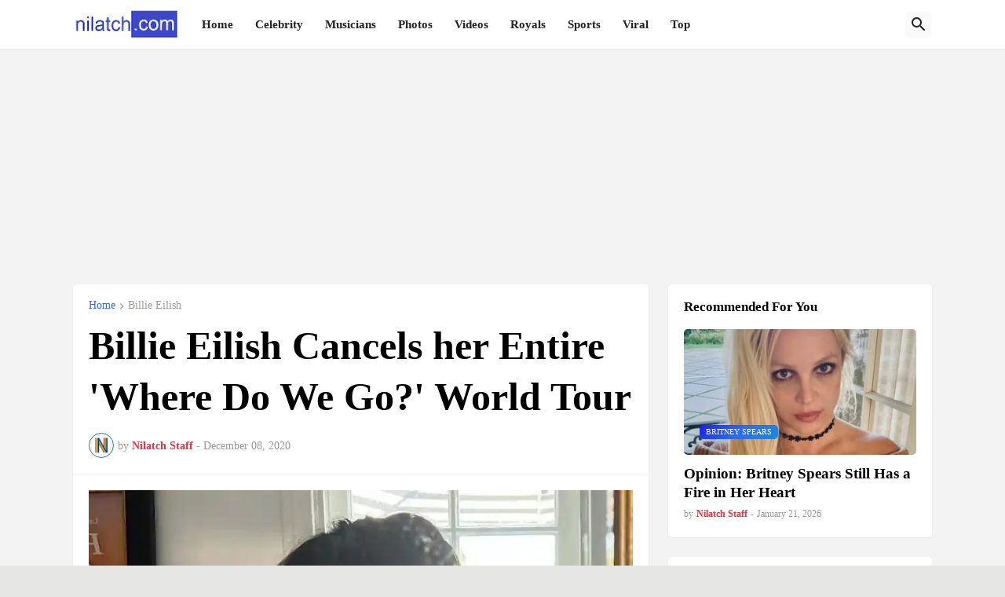

--- FILE ---
content_type: text/html; charset=UTF-8
request_url: https://www.nilatch.com/2020/12/billie-eilish-cancels-her-entire-where.html
body_size: 43577
content:
<!DOCTYPE html>
<html class='ltr' dir='ltr' lang='en' xml:lang='en' xmlns='http://www.w3.org/1999/xhtml' xmlns:b='http://www.google.com/2005/gml/b' xmlns:data='http://www.google.com/2005/gml/data' xmlns:expr='http://www.google.com/2005/gml/expr'>
<head>
<meta content='Nilatch.Com | Celebrity News, Viral Stories, Photos and Videos' name='description'/>
<meta content='celebrity news, music news, royal family news, viral stories, animal stories, celebrity scandals' name='keywords'/>
<meta content='8IcRIX6CNuL8cuMYVrbG_b8v3gZfs-AtYVjYbECqPU8' name='google-site-verification'/>
<meta content='BFAAB878BDB32D9C6A125895DF4B2E2B' name='msvalidate.01'/>
<meta content='text/html; charset=UTF-8' http-equiv='Content-Type'/>
<meta content='width=device-width, initial-scale=1, minimum-scale=1, user-scalable=yes' name='viewport'/>
<!-- DNS Prefetch -->
<link href='//fonts.googleapis.com' rel='dns-prefetch'/>
<link href='//fonts.gstatic.com' rel='dns-prefetch'/>
<link href='//dnjs.cloudflare.com' rel='dns-prefetch'/>
<link href='//1.bp.blogspot.com' rel='dns-prefetch'/>
<link href='//2.bp.blogspot.com' rel='dns-prefetch'/>
<link href='//3.bp.blogspot.com' rel='dns-prefetch'/>
<link href='//4.bp.blogspot.com' rel='dns-prefetch'/>
<link href='//blogger.googleusercontent.com' rel='dns-prefetch'/>
<link href='//www.blogger.com' rel='dns-prefetch'/>
<!-- Site Info -->
<meta content='blogger' name='generator'/>
<title>Billie Eilish Cancels her Entire &#39;Where Do We Go?&#39; World Tour</title>
<meta content='Singer-Songwriter Billie Eilish has decided to cancel her entire &quot;Where Do We Go?&quot; World Tour.' name='description'/>
<link href='https://www.nilatch.com/2020/12/billie-eilish-cancels-her-entire-where.html' rel='canonical'/>
<link href='https://www.nilatch.com/favicon.ico' rel='icon' type='image/x-icon'/>
<meta content='#2c6bf1' name='theme-color'/>
<!-- Open Graph Meta Tags -->
<meta content='en' property='og:locale'/>
<meta content='article' property='og:type'/>
<meta content='Billie Eilish Cancels her Entire &#39;Where Do We Go?&#39; World Tour' property='og:title'/>
<meta content='Nilatch.Com' property='og:site_name'/>
<meta content='Singer-Songwriter Billie Eilish has decided to cancel her entire &quot;Where Do We Go?&quot; World Tour.' property='og:description'/>
<meta content='https://www.nilatch.com/2020/12/billie-eilish-cancels-her-entire-where.html' property='og:url'/>
<meta content='https://blogger.googleusercontent.com/img/b/R29vZ2xl/AVvXsEi0YjWQYVG7YAk-218bSWCLwz9ewnthXjz0y802BR1n3omlJY9iLJ_Qh8Sm-3vusbMF_3JLM6VUD7r93I9ad4QkTWd2UqCeuMj3OGCA-cn896PrK7AHvAOCRove4tldDRUthj9tCB8WbLP3Tn9M2Sm6DofCYizh2zeuumFYTh-0xtDtJeZyse4V8cIvxw/w1600/Screenshot_2022-08-02-09-30-31-90_1c337646f29875672b5a61192b9010f9.webp' property='og:image'/>
<!-- Twitter Meta Tags -->
<meta content='summary_large_image' name='twitter:card'/>
<meta content='Billie Eilish Cancels her Entire &#39;Where Do We Go?&#39; World Tour' name='twitter:title'/>
<meta content='Singer-Songwriter Billie Eilish has decided to cancel her entire &quot;Where Do We Go?&quot; World Tour.' name='twitter:description'/>
<meta content='https://www.nilatch.com/2020/12/billie-eilish-cancels-her-entire-where.html' name='twitter:domain'/>
<meta content='https://blogger.googleusercontent.com/img/b/R29vZ2xl/AVvXsEi0YjWQYVG7YAk-218bSWCLwz9ewnthXjz0y802BR1n3omlJY9iLJ_Qh8Sm-3vusbMF_3JLM6VUD7r93I9ad4QkTWd2UqCeuMj3OGCA-cn896PrK7AHvAOCRove4tldDRUthj9tCB8WbLP3Tn9M2Sm6DofCYizh2zeuumFYTh-0xtDtJeZyse4V8cIvxw/w1600/Screenshot_2022-08-02-09-30-31-90_1c337646f29875672b5a61192b9010f9.webp' property='twitter:image'/>
<!-- Feed Links -->
<link rel="alternate" type="application/atom+xml" title="Nilatch.Com - Atom" href="https://www.nilatch.com/feeds/posts/default" />
<link rel="alternate" type="application/rss+xml" title="Nilatch.Com - RSS" href="https://www.nilatch.com/feeds/posts/default?alt=rss" />
<link rel="service.post" type="application/atom+xml" title="Nilatch.Com - Atom" href="https://www.blogger.com/feeds/7774721434024296386/posts/default" />

<link rel="alternate" type="application/atom+xml" title="Nilatch.Com - Atom" href="https://www.nilatch.com/feeds/6261218164040539956/comments/default" />
<!-- Styles and Scripts -->
<link href='https://cdnjs.cloudflare.com/ajax/libs/font-awesome/5.15.4/css/fontawesome.min.css' rel='stylesheet'/>
<style id='page-skin-1' type='text/css'><!--
/*-- Google Fonts --*/
@font-face{font-family:'Montserrat';font-style:italic;font-weight:400;font-display:swap;src:url(https://fonts.gstatic.com/s/montserrat/v18/JTUQjIg1_i6t8kCHKm459WxRxC7mw9c.woff2) format("woff2");unicode-range:U+0460-052F,U+1C80-1C88,U+20B4,U+2DE0-2DFF,U+A640-A69F,U+FE2E-FE2F}
@font-face{font-family:'Montserrat';font-style:italic;font-weight:400;font-display:swap;src:url(https://fonts.gstatic.com/s/montserrat/v18/JTUQjIg1_i6t8kCHKm459WxRzS7mw9c.woff2) format("woff2");unicode-range:U+0400-045F,U+0490-0491,U+04B0-04B1,U+2116}
@font-face{font-family:'Montserrat';font-style:italic;font-weight:400;font-display:swap;src:url(https://fonts.gstatic.com/s/montserrat/v18/JTUQjIg1_i6t8kCHKm459WxRxi7mw9c.woff2) format("woff2");unicode-range:U+0102-0103,U+0110-0111,U+0128-0129,U+0168-0169,U+01A0-01A1,U+01AF-01B0,U+1EA0-1EF9,U+20AB}
@font-face{font-family:'Montserrat';font-style:italic;font-weight:400;font-display:swap;src:url(https://fonts.gstatic.com/s/montserrat/v18/JTUQjIg1_i6t8kCHKm459WxRxy7mw9c.woff2) format("woff2");unicode-range:U+0100-024F,U+0259,U+1E00-1EFF,U+2020,U+20A0-20AB,U+20AD-20CF,U+2113,U+2C60-2C7F,U+A720-A7FF}
@font-face{font-family:'Montserrat';font-style:italic;font-weight:400;font-display:swap;src:url(https://fonts.gstatic.com/s/montserrat/v18/JTUQjIg1_i6t8kCHKm459WxRyS7m.woff2) format("woff2");unicode-range:U+0000-00FF,U+0131,U+0152-0153,U+02BB-02BC,U+02C6,U+02DA,U+02DC,U+2000-206F,U+2074,U+20AC,U+2122,U+2191,U+2193,U+2212,U+2215,U+FEFF,U+FFFD}
@font-face{font-family:'Montserrat';font-style:italic;font-weight:500;font-display:swap;src:url(https://fonts.gstatic.com/s/montserrat/v18/JTUPjIg1_i6t8kCHKm459WxZOg3z8fZwnCo.woff2) format("woff2");unicode-range:U+0460-052F,U+1C80-1C88,U+20B4,U+2DE0-2DFF,U+A640-A69F,U+FE2E-FE2F}
@font-face{font-family:'Montserrat';font-style:italic;font-weight:500;font-display:swap;src:url(https://fonts.gstatic.com/s/montserrat/v18/JTUPjIg1_i6t8kCHKm459WxZOg3z-PZwnCo.woff2) format("woff2");unicode-range:U+0400-045F,U+0490-0491,U+04B0-04B1,U+2116}
@font-face{font-family:'Montserrat';font-style:italic;font-weight:500;font-display:swap;src:url(https://fonts.gstatic.com/s/montserrat/v18/JTUPjIg1_i6t8kCHKm459WxZOg3z8_ZwnCo.woff2) format("woff2");unicode-range:U+0102-0103,U+0110-0111,U+0128-0129,U+0168-0169,U+01A0-01A1,U+01AF-01B0,U+1EA0-1EF9,U+20AB}
@font-face{font-family:'Montserrat';font-style:italic;font-weight:500;font-display:swap;src:url(https://fonts.gstatic.com/s/montserrat/v18/JTUPjIg1_i6t8kCHKm459WxZOg3z8vZwnCo.woff2) format("woff2");unicode-range:U+0100-024F,U+0259,U+1E00-1EFF,U+2020,U+20A0-20AB,U+20AD-20CF,U+2113,U+2C60-2C7F,U+A720-A7FF}
@font-face{font-family:'Montserrat';font-style:italic;font-weight:500;font-display:swap;src:url(https://fonts.gstatic.com/s/montserrat/v18/JTUPjIg1_i6t8kCHKm459WxZOg3z_PZw.woff2) format("woff2");unicode-range:U+0000-00FF,U+0131,U+0152-0153,U+02BB-02BC,U+02C6,U+02DA,U+02DC,U+2000-206F,U+2074,U+20AC,U+2122,U+2191,U+2193,U+2212,U+2215,U+FEFF,U+FFFD}
@font-face{font-family:'Montserrat';font-style:italic;font-weight:600;font-display:swap;src:url(https://fonts.gstatic.com/s/montserrat/v18/JTUPjIg1_i6t8kCHKm459WxZFgrz8fZwnCo.woff2) format("woff2");unicode-range:U+0460-052F,U+1C80-1C88,U+20B4,U+2DE0-2DFF,U+A640-A69F,U+FE2E-FE2F}
@font-face{font-family:'Montserrat';font-style:italic;font-weight:600;font-display:swap;src:url(https://fonts.gstatic.com/s/montserrat/v18/JTUPjIg1_i6t8kCHKm459WxZFgrz-PZwnCo.woff2) format("woff2");unicode-range:U+0400-045F,U+0490-0491,U+04B0-04B1,U+2116}
@font-face{font-family:'Montserrat';font-style:italic;font-weight:600;font-display:swap;src:url(https://fonts.gstatic.com/s/montserrat/v18/JTUPjIg1_i6t8kCHKm459WxZFgrz8_ZwnCo.woff2) format("woff2");unicode-range:U+0102-0103,U+0110-0111,U+0128-0129,U+0168-0169,U+01A0-01A1,U+01AF-01B0,U+1EA0-1EF9,U+20AB}
@font-face{font-family:'Montserrat';font-style:italic;font-weight:600;font-display:swap;src:url(https://fonts.gstatic.com/s/montserrat/v18/JTUPjIg1_i6t8kCHKm459WxZFgrz8vZwnCo.woff2) format("woff2");unicode-range:U+0100-024F,U+0259,U+1E00-1EFF,U+2020,U+20A0-20AB,U+20AD-20CF,U+2113,U+2C60-2C7F,U+A720-A7FF}
@font-face{font-family:'Montserrat';font-style:italic;font-weight:600;font-display:swap;src:url(https://fonts.gstatic.com/s/montserrat/v18/JTUPjIg1_i6t8kCHKm459WxZFgrz_PZw.woff2) format("woff2");unicode-range:U+0000-00FF,U+0131,U+0152-0153,U+02BB-02BC,U+02C6,U+02DA,U+02DC,U+2000-206F,U+2074,U+20AC,U+2122,U+2191,U+2193,U+2212,U+2215,U+FEFF,U+FFFD}
@font-face{font-family:'Montserrat';font-style:italic;font-weight:700;font-display:swap;src:url(https://fonts.gstatic.com/s/montserrat/v18/JTUPjIg1_i6t8kCHKm459WxZcgvz8fZwnCo.woff2) format("woff2");unicode-range:U+0460-052F,U+1C80-1C88,U+20B4,U+2DE0-2DFF,U+A640-A69F,U+FE2E-FE2F}
@font-face{font-family:'Montserrat';font-style:italic;font-weight:700;font-display:swap;src:url(https://fonts.gstatic.com/s/montserrat/v18/JTUPjIg1_i6t8kCHKm459WxZcgvz-PZwnCo.woff2) format("woff2");unicode-range:U+0400-045F,U+0490-0491,U+04B0-04B1,U+2116}
@font-face{font-family:'Montserrat';font-style:italic;font-weight:700;font-display:swap;src:url(https://fonts.gstatic.com/s/montserrat/v18/JTUPjIg1_i6t8kCHKm459WxZcgvz8_ZwnCo.woff2) format("woff2");unicode-range:U+0102-0103,U+0110-0111,U+0128-0129,U+0168-0169,U+01A0-01A1,U+01AF-01B0,U+1EA0-1EF9,U+20AB}
@font-face{font-family:'Montserrat';font-style:italic;font-weight:700;font-display:swap;src:url(https://fonts.gstatic.com/s/montserrat/v18/JTUPjIg1_i6t8kCHKm459WxZcgvz8vZwnCo.woff2) format("woff2");unicode-range:U+0100-024F,U+0259,U+1E00-1EFF,U+2020,U+20A0-20AB,U+20AD-20CF,U+2113,U+2C60-2C7F,U+A720-A7FF}
@font-face{font-family:'Montserrat';font-style:italic;font-weight:700;font-display:swap;src:url(https://fonts.gstatic.com/s/montserrat/v18/JTUPjIg1_i6t8kCHKm459WxZcgvz_PZw.woff2) format("woff2");unicode-range:U+0000-00FF,U+0131,U+0152-0153,U+02BB-02BC,U+02C6,U+02DA,U+02DC,U+2000-206F,U+2074,U+20AC,U+2122,U+2191,U+2193,U+2212,U+2215,U+FEFF,U+FFFD}
@font-face{font-family:'Montserrat';font-style:normal;font-weight:400;font-display:swap;src:url(https://fonts.gstatic.com/s/montserrat/v18/JTUSjIg1_i6t8kCHKm459WRhyzbi.woff2) format("woff2");unicode-range:U+0460-052F,U+1C80-1C88,U+20B4,U+2DE0-2DFF,U+A640-A69F,U+FE2E-FE2F}
@font-face{font-family:'Montserrat';font-style:normal;font-weight:400;font-display:swap;src:url(https://fonts.gstatic.com/s/montserrat/v18/JTUSjIg1_i6t8kCHKm459W1hyzbi.woff2) format("woff2");unicode-range:U+0400-045F,U+0490-0491,U+04B0-04B1,U+2116}
@font-face{font-family:'Montserrat';font-style:normal;font-weight:400;font-display:swap;src:url(https://fonts.gstatic.com/s/montserrat/v18/JTUSjIg1_i6t8kCHKm459WZhyzbi.woff2) format("woff2");unicode-range:U+0102-0103,U+0110-0111,U+0128-0129,U+0168-0169,U+01A0-01A1,U+01AF-01B0,U+1EA0-1EF9,U+20AB}
@font-face{font-family:'Montserrat';font-style:normal;font-weight:400;font-display:swap;src:url(https://fonts.gstatic.com/s/montserrat/v18/JTUSjIg1_i6t8kCHKm459Wdhyzbi.woff2) format("woff2");unicode-range:U+0100-024F,U+0259,U+1E00-1EFF,U+2020,U+20A0-20AB,U+20AD-20CF,U+2113,U+2C60-2C7F,U+A720-A7FF}
@font-face{font-family:'Montserrat';font-style:normal;font-weight:400;font-display:swap;src:url(https://fonts.gstatic.com/s/montserrat/v18/JTUSjIg1_i6t8kCHKm459Wlhyw.woff2) format("woff2");unicode-range:U+0000-00FF,U+0131,U+0152-0153,U+02BB-02BC,U+02C6,U+02DA,U+02DC,U+2000-206F,U+2074,U+20AC,U+2122,U+2191,U+2193,U+2212,U+2215,U+FEFF,U+FFFD}
@font-face{font-family:'Montserrat';font-style:normal;font-weight:500;font-display:swap;src:url(https://fonts.gstatic.com/s/montserrat/v18/JTURjIg1_i6t8kCHKm45_ZpC3gTD_u50.woff2) format("woff2");unicode-range:U+0460-052F,U+1C80-1C88,U+20B4,U+2DE0-2DFF,U+A640-A69F,U+FE2E-FE2F}
@font-face{font-family:'Montserrat';font-style:normal;font-weight:500;font-display:swap;src:url(https://fonts.gstatic.com/s/montserrat/v18/JTURjIg1_i6t8kCHKm45_ZpC3g3D_u50.woff2) format("woff2");unicode-range:U+0400-045F,U+0490-0491,U+04B0-04B1,U+2116}
@font-face{font-family:'Montserrat';font-style:normal;font-weight:500;font-display:swap;src:url(https://fonts.gstatic.com/s/montserrat/v18/JTURjIg1_i6t8kCHKm45_ZpC3gbD_u50.woff2) format("woff2");unicode-range:U+0102-0103,U+0110-0111,U+0128-0129,U+0168-0169,U+01A0-01A1,U+01AF-01B0,U+1EA0-1EF9,U+20AB}
@font-face{font-family:'Montserrat';font-style:normal;font-weight:500;font-display:swap;src:url(https://fonts.gstatic.com/s/montserrat/v18/JTURjIg1_i6t8kCHKm45_ZpC3gfD_u50.woff2) format("woff2");unicode-range:U+0100-024F,U+0259,U+1E00-1EFF,U+2020,U+20A0-20AB,U+20AD-20CF,U+2113,U+2C60-2C7F,U+A720-A7FF}
@font-face{font-family:'Montserrat';font-style:normal;font-weight:500;font-display:swap;src:url(https://fonts.gstatic.com/s/montserrat/v18/JTURjIg1_i6t8kCHKm45_ZpC3gnD_g.woff2) format("woff2");unicode-range:U+0000-00FF,U+0131,U+0152-0153,U+02BB-02BC,U+02C6,U+02DA,U+02DC,U+2000-206F,U+2074,U+20AC,U+2122,U+2191,U+2193,U+2212,U+2215,U+FEFF,U+FFFD}
@font-face{font-family:'Montserrat';font-style:normal;font-weight:600;font-display:swap;src:url(https://fonts.gstatic.com/s/montserrat/v18/JTURjIg1_i6t8kCHKm45_bZF3gTD_u50.woff2) format("woff2");unicode-range:U+0460-052F,U+1C80-1C88,U+20B4,U+2DE0-2DFF,U+A640-A69F,U+FE2E-FE2F}
@font-face{font-family:'Montserrat';font-style:normal;font-weight:600;font-display:swap;src:url(https://fonts.gstatic.com/s/montserrat/v18/JTURjIg1_i6t8kCHKm45_bZF3g3D_u50.woff2) format("woff2");unicode-range:U+0400-045F,U+0490-0491,U+04B0-04B1,U+2116}
@font-face{font-family:'Montserrat';font-style:normal;font-weight:600;font-display:swap;src:url(https://fonts.gstatic.com/s/montserrat/v18/JTURjIg1_i6t8kCHKm45_bZF3gbD_u50.woff2) format("woff2");unicode-range:U+0102-0103,U+0110-0111,U+0128-0129,U+0168-0169,U+01A0-01A1,U+01AF-01B0,U+1EA0-1EF9,U+20AB}
@font-face{font-family:'Montserrat';font-style:normal;font-weight:600;font-display:swap;src:url(https://fonts.gstatic.com/s/montserrat/v18/JTURjIg1_i6t8kCHKm45_bZF3gfD_u50.woff2) format("woff2");unicode-range:U+0100-024F,U+0259,U+1E00-1EFF,U+2020,U+20A0-20AB,U+20AD-20CF,U+2113,U+2C60-2C7F,U+A720-A7FF}
@font-face{font-family:'Montserrat';font-style:normal;font-weight:600;font-display:swap;src:url(https://fonts.gstatic.com/s/montserrat/v18/JTURjIg1_i6t8kCHKm45_bZF3gnD_g.woff2) format("woff2");unicode-range:U+0000-00FF,U+0131,U+0152-0153,U+02BB-02BC,U+02C6,U+02DA,U+02DC,U+2000-206F,U+2074,U+20AC,U+2122,U+2191,U+2193,U+2212,U+2215,U+FEFF,U+FFFD}
@font-face{font-family:'Montserrat';font-style:normal;font-weight:700;font-display:swap;src:url(https://fonts.gstatic.com/s/montserrat/v18/JTURjIg1_i6t8kCHKm45_dJE3gTD_u50.woff2) format("woff2");unicode-range:U+0460-052F,U+1C80-1C88,U+20B4,U+2DE0-2DFF,U+A640-A69F,U+FE2E-FE2F}
@font-face{font-family:'Montserrat';font-style:normal;font-weight:700;font-display:swap;src:url(https://fonts.gstatic.com/s/montserrat/v18/JTURjIg1_i6t8kCHKm45_dJE3g3D_u50.woff2) format("woff2");unicode-range:U+0400-045F,U+0490-0491,U+04B0-04B1,U+2116}
@font-face{font-family:'Montserrat';font-style:normal;font-weight:700;font-display:swap;src:url(https://fonts.gstatic.com/s/montserrat/v18/JTURjIg1_i6t8kCHKm45_dJE3gbD_u50.woff2) format("woff2");unicode-range:U+0102-0103,U+0110-0111,U+0128-0129,U+0168-0169,U+01A0-01A1,U+01AF-01B0,U+1EA0-1EF9,U+20AB}
@font-face{font-family:'Montserrat';font-style:normal;font-weight:700;font-display:swap;src:url(https://fonts.gstatic.com/s/montserrat/v18/JTURjIg1_i6t8kCHKm45_dJE3gfD_u50.woff2) format("woff2");unicode-range:U+0100-024F,U+0259,U+1E00-1EFF,U+2020,U+20A0-20AB,U+20AD-20CF,U+2113,U+2C60-2C7F,U+A720-A7FF}
@font-face{font-family:'Montserrat';font-style:normal;font-weight:700;font-display:swap;src:url(https://fonts.gstatic.com/s/montserrat/v18/JTURjIg1_i6t8kCHKm45_dJE3gnD_g.woff2) format("woff2");unicode-range:U+0000-00FF,U+0131,U+0152-0153,U+02BB-02BC,U+02C6,U+02DA,U+02DC,U+2000-206F,U+2074,U+20AC,U+2122,U+2191,U+2193,U+2212,U+2215,U+FEFF,U+FFFD}
/*-- Material Icons Font --*/
@font-face{font-family:"Material Icons Round";font-display:swap;font-style:normal;font-weight:400;src:url(https://fonts.gstatic.com/s/materialiconsround/v65/LDItaoyNOAY6Uewc665JcIzCKsKc_M9flwmP.woff2) format("woff2")}.mir{font-family:"Material Icons Round";font-weight:400;font-style:normal;font-size:24px;line-height:1;letter-spacing:normal;text-transform:none;display:inline-block;white-space:nowrap;word-wrap:normal;direction:ltr;-webkit-font-feature-settings:liga;-webkit-font-smoothing:antialiased}@font-face{font-family:"PBT Icons";font-display:block;font-style:normal;font-weight:400;src:url(https://fonts.gstatic.com/s/materialiconsround/v65/LDItaoyNOAY6Uewc665JcIzCKsKc_M9flwmP.woff2) format("woff2")}
/*-- Font Awesome 5 Brands 5.15.4 --*/
@font-face{font-family:"Font Awesome 5 Brands";font-display:swap;font-style:normal;font-weight:400;src:url(https://cdnjs.cloudflare.com/ajax/libs/font-awesome/5.15.4/webfonts/fa-brands-400.eot);src:url(https://cdnjs.cloudflare.com/ajax/libs/font-awesome/5.15.4/webfonts/fa-brands-400.eot?#iefix) format("embedded-opentype"),url(https://cdnjs.cloudflare.com/ajax/libs/font-awesome/5.15.4/webfonts/fa-brands-400.woff2) format("woff2"),url(https://cdnjs.cloudflare.com/ajax/libs/font-awesome/5.15.4/webfonts/fa-brands-400.woff) format("woff"),url(https://cdnjs.cloudflare.com/ajax/libs/font-awesome/5.15.4/webfonts/fa-brands-400.ttf) format("truetype"),url(https://cdnjs.cloudflare.com/ajax/libs/font-awesome/5.15.4/webfonts/fa-brands-400.svg#fontawesome) format("svg")}.fab{font-family:"Font Awesome 5 Brands";font-weight:400}
/*-- CSS Variables --*/
:root{
--body-font:'Georgia, Utopia, 'Palatino Linotype', Palatino, serif', Arial, sans-serif;
--menu-font:'Georgia, Utopia, 'Palatino Linotype', Palatino, serif', Arial, sans-serif;
--title-font:'Georgia, Utopia, 'Palatino Linotype', Palatino, serif', Arial, sans-serif;
--text-font:'Georgia, Utopia, 'Palatino Linotype', Palatino, serif', Arial, sans-serif;
--body-bg-color:#e6e6e4;
--body-bg:#e6e6e4 none repeat fixed top left;
--outer-bg:#f3f3f3;
--main-color:#2c6bf1;
--title-color:#000000;
--title-hover-color:#f12f3f;
--text-color:#5f5f5f;
--meta-color:#979c96;
--meta-link-color:#f12f3f;
--thumbtag-bg:linear-gradient(135deg,#181ef8 0%,#2c6bf1 50%,#188cd8 100%);
--thumbtag-color:#ffffff;
--entrytag-color:#f12f3f;
--header-bg:linear-gradient(135deg,#ffffff 0%,#ffffff 50%,#ffffff 100%);
--header-color:#222222;
--header-hover-color:#f12f3f;
--submenu-bg:#ffffff;
--submenu-color:#222222;
--submenu-hover-color:#f12f3f;
--mobilemenu-bg:#ffffff;
--mobilemenu-color:#222222;
--mobilemenu-hover-color:#f12f3f;
--widget-bg:#ffffff;
--footer-bg:#000000;
--footer-color:#ffffff;
--footer-text-color:#a9a9a9;
--footerbar-bg:#000000;
--footerbar-color:#ffffff;
--footerbar-hover-color:#f12f3f;
--footerbar-border-color:#000000;
--button-bg:linear-gradient(135deg,#181ef8 0%,#2c6bf1 50%,#188cd8 100%);
--button-color:#ffffff;
--button-border:#2c6bf1;
--light-weight:400;
--title-weight:700;
--gray-bg:rgba(155,155,155,0.05);
--border-color:#f4f4f4;
--radius:5px;
--widget-shadow: 0 1px 2px rgba(0,0,0,0.05);
--avatar-shadow:0px 1px 4px rgba(0,0,0,0.05);
}
html.rtl{
--body-font:'Cairo',Arial,sans-serif;
--menu-font:'Cairo',Arial,sans-serif;
--title-font:'Cairo',Arial,sans-serif;
--text-font:'Cairo',Arial,sans-serif;
}
/*-- Reset CSS --*/
html,body,a,abbr,acronym,address,applet,b,big,blockquote,caption,center,cite,code,dd,del,dfn,div,dl,dt,em,fieldset,font,form,input,button,h1,h2,h3,h4,h5,h6,i,iframe,img,ins,kbd,label,legend,li,object,p,pre,q,s,samp,small,span,strike,strong,sub,sup,table,tbody,td,tfoot,th,thead,tr,tt,u,ul,var{padding:0;margin:0;border:0;outline:none;vertical-align:baseline;background:0 0;text-decoration:none}dl,ul{list-style-position:inside;list-style:none}ul li{list-style:none}caption{text-align:center}img{border:none;position:relative}a,a:visited{text-decoration:none}.clearfix{clear:both}.section,.widget,.widget ul{margin:0;padding:0}a{color:var(--main-color)}a img{border:0}abbr{text-decoration:none}.separator a{text-decoration:none!important;clear:none!important;float:none!important;margin-left:0!important;margin-right:0!important}#Navbar1,#navbar-iframe,.widget-item-control,a.quickedit,.home-link,.feed-links{display:none!important}.center{display:table;margin:0 auto;position:relative}.widget > h2,.widget > h3{display:none}.widget iframe,.widget img{max-width:100%}button,input,select,textarea{background:transparent;font-family:var(--body-font);-webkit-appearance:none;-moz-appearance:none;appearance:none;outline:none;border-radius:0}button{cursor:pointer}input[type="search"]::-webkit-search-cancel-button{-webkit-appearance:none}
/*-- Main CSS --*/
*{box-sizing:border-box}
html{position:relative;word-break:break-word;word-wrap:break-word;text-rendering:optimizeLegibility;-webkit-font-smoothing:antialiased;-webkit-text-size-adjust:100%}
body{position:relative;background:var(--body-bg);background-color:var(--body-bg-color);font-family:var(--body-font);font-size:14px;color:var(--text-color);font-weight:400;font-style:normal;line-height:1.4em}
.rtl{direction:rtl}
h1,h2,h3,h4,h5,h6{font-family:var(--title-font);font-weight:700}
a,input,textarea,button{transition:all .0s ease}
#outer-wrapper{position:relative;overflow:hidden;width:100%;max-width:100%;background-color:var(--outer-bg);margin:0 auto;padding:0}
.is-boxed #outer-wrapper{width:1144px;max-width:100%;box-shadow:0 0 20px rgba(0,0,0,0.05)}
.container{position:relative}
.row-x1{width:1094px;max-width:100%}
.row-x2{width:100%}
.flex-c{display:flex;justify-content:center}
.flex-col{display:flex;flex-direction:column}
.flex-sb{display:flex;justify-content:space-between}
#content-wrapper{float:left;width:100%;overflow:hidden;padding:25px 0}
.is-left #content-wrapper > .container,.rtl .is-right #content-wrapper > .container{flex-direction:row-reverse}
.rtl .is-left #content-wrapper > .container{flex-direction:row}
.theiaStickySidebar:before,.theiaStickySidebar:after{content:'';display:table;clear:both}
#main-wrapper{position:relative;width:calc(100% - 361px)}
.no-sidebar #main-wrapper{width:100%}
#sidebar-wrapper{position:relative;width:336px}
.no-sidebar #sidebar-wrapper{display:none}
.entry-thumbnail,.entry-avatar,.comments .avatar-image-container{display:block;position:relative;overflow:hidden;background-color:var(--gray-bg);z-index:5;color:transparent}
.entry-thumbnail{border-radius:var(--radius)}
.thumbnail,.avatar{display:block;position:relative;width:100%;height:100%;background-size:cover;background-position:center center;background-repeat:no-repeat;z-index:1;transform-origin:center;opacity:0;transition:opacity .35s ease}
.thumbnail.pbt-lazy,.avatar.pbt-lazy{opacity:1}
.entry-thumbnail:hover .thumbnail,.cs:hover .entry-thumbnail .thumbnail{filter:brightness(1.03)}
.is-ytimg:after{position:absolute;content:'\e038';top:50%;right:50%;font-family:'Material Icons Round';font-size:56px;color:#fff;font-weight:400;z-index:5;transform:translate(50%,-50%);text-shadow:0 0 40px rgba(0,0,0,0.67);opacity:.8}
.sz-1.is-ytimg:after{transform:translate(50%,-50%) scale(1.15)}
.sz-2.is-ytimg:after{transform:translate(50%,-50%) scale(.9)}
.sz-3.is-ytimg:after{transform:translate(50%,-50%) scale(.75)}
.sz-4.is-ytimg:after{transform:translate(50%,-50%) scale(.65)}
.sz-5.is-ytimg:after{transform:translate(50%,-50%) scale(.45)}
.is-ytimg:hover:after,.cs:hover .is-ytimg:after{opacity:1}
.cs .is-ytimg:after{top:15px;right:15px;transform:translate(0)}
.rtl .cs .is-ytimg:after{left:15px;right:unset}
.entry-header{display:flex;flex-direction:column}
.entry-thumbnail .entry-category{display:flex;align-items:center;position:absolute;left:20px;bottom:20px;height:18px;background:var(--thumbtag-bg);font-size:10px;color:var(--thumbtag-color);font-weight:500;text-transform:uppercase;line-height:0;z-index:2;padding:0 8px 0;border-radius:var(--radius)}
.rtl .entry-thumbnail .entry-category{left:unset;right:20px}
.entry-header .entry-category{display:flex;font-size:13px;color:var(--entrytag-color);font-weight:600;margin:0 0 8px}
.entry-title{color:var(--title-color);font-weight:var(--title-weight);line-height:1.3em}
.entry-title a{display:block;color:var(--title-color)}
.entry-title a:hover{color:var(--title-hover-color)}
.entry-meta{display:flex;font-size:12px;color:var(--meta-color);font-weight:var(--light-weight);margin:4px 0 0}
.entry-meta .mi{display:flex}
.entry-meta .mi,.entry-meta .sp{margin:0 4px 0 0}
.rtl .entry-meta .mi,.rtl .entry-meta .sp{margin:0 0 0 4px}
.entry-meta .author-name{color:var(--meta-link-color);font-weight:600}
.excerpt{font-family:var(--text-font);line-height:1.5em;font-weight:var(--light-weight)}
.cs .entry-inner{display:block;position:relative;width:100%;height:100%;overflow:hidden}
.mask:before{content:'';position:absolute;left:0;right:0;bottom:0;height:80%;background-image:linear-gradient(to bottom,rgba(0,0,0,0) 25%,rgba(0,0,0,0.5));-webkit-backface-visibility:hidden;backface-visibility:hidden;z-index:2;opacity:1;margin:0;transition:opacity .25s ease}
.entry-info{position:absolute;left:0;bottom:0;width:100%;background:linear-gradient(to bottom,rgba(0,0,0,0),rgba(0,0,0,0.65));overflow:hidden;z-index:10;padding:15px}
.entry-info .entry-title{color:#fff;text-shadow:0 1px 2px rgba(0,0,0,0.2)}
.entry-info .entry-meta{color:#c5c5ca;text-shadow:0 1px 2px rgba(0,0,0,0.1)}
.entry-info .entry-meta .author-name{color:#d5d5da}
.entry-info .entry-category{width:-moz-fit-content;width:fit-content;margin:0 0 11px}
.btn{position:relative;border-radius:var(--radius)}
.error-msg{display:flex;align-items:center;font-size:14px;color:var(--meta-color);padding:20px 0;font-weight:400}
.loader{position:relative;width:100%;height:100%;overflow:hidden;display:flex;align-items:center;justify-content:center;margin:0}
.loader:after{content:'';display:block;width:30px;height:30px;box-sizing:border-box;margin:0;border:2px solid var(--main-color);border-right-color:var(--gray-bg);border-radius:100%;animation:spinner .65s infinite linear;transform-origin:center}
@keyframes spinner{0%{-webkit-transform:rotate(0deg);transform:rotate(0deg)}to{-webkit-transform:rotate(1turn);transform:rotate(1turn)}}
.overlay{visibility:hidden;opacity:0;position:fixed;top:0;left:0;right:0;bottom:0;background-color:rgba(22,22,26,0.5);z-index:1000;margin:0;transition:all .25s ease}
.social a:before{display:block;font-family:'Font Awesome 5 Brands';font-style:normal;font-weight:400}
.social .rss a:before,.social .share a:before,.social .email a:before,.social .external-link a:before{content:'\e0e5';font-family:'Material Icons Round'}
.social .share a:before{content:'\e80d'}
.social .email a:before{content:'\e0be'}
.social .external-link a:before{content:'\e89e'}
.sb-a .google a,.sb-h .google a:hover{background-color:#1a73e8}
.sb-a .blogger a,.sb-h .blogger a:hover{background-color:#ff5722}
.sb-a .apple a,.sb-h .apple a:hover{background-color:#333}
.sb-a .amazon a,.sb-h .amazon a:hover{background-color:#fe9800}
.sb-a .microsoft a,.sb-h .microsoft a:hover{background-color:#0067B8}
.sb-a .facebook a,.sb-a .facebook-f a,.sb-h .facebook a:hover,.sb-h .facebook-f a:hover{background-color:#3b5999}
.sb-a .twitter a,.sb-h .twitter a:hover{background-color:#00acee}
.sb-a .youtube a,.sb-h .youtube a:hover{background-color:#e60023}
.sb-a .instagram a,.sb-h .instagram a:hover{background:linear-gradient(15deg,#ffb13d,#dd277b,#4d5ed4)}
.sb-a .pinterest a,.sb-a .pinterest-p a,.sb-h .pinterest a:hover,.sb-h .pinterest-p a:hover{background-color:#e60023}
.sb-a .dribbble a,.sb-h .dribbble a:hover{background-color:#ea4c89}
.sb-a .linkedin a,.sb-h .linkedin a:hover{background-color:#0077b5}
.sb-a .tumblr a,.sb-h .tumblr a:hover{background-color:#365069}
.sb-a .twitch a,.sb-h .twitch a:hover{background-color:#6441a5}
.sb-a .rss a,.sb-h .rss a:hover{background-color:#ffc200}
.sb-a .skype a,.sb-h .skype a:hover{background-color:#00aff0}
.sb-a .stumbleupon a,.sb-h .stumbleupon a:hover{background-color:#eb4823}
.sb-a .vk a,.sb-h .vk a:hover{background-color:#4a76a8}
.sb-a .stack-overflow a,.sb-h .stack-overflow a:hover{background-color:#f48024}
.sb-a .github a,.sb-h .github a:hover{background-color:#24292e}
.sb-a .soundcloud a,.sb-h .soundcloud a:hover{background:linear-gradient(#ff7400,#ff3400)}
.sb-a .behance a,.sb-h .behance a:hover{background-color:#191919}
.sb-a .digg a,.sb-h .digg a:hover{background-color:#1b1a19}
.sb-a .delicious a,.sb-h .delicious a:hover{background-color:#0076e8}
.sb-a .codepen a,.sb-h .codepen a:hover{background-color:#000}
.sb-a .flipboard a,.sb-h .flipboard a:hover{background-color:#f52828}
.sb-a .reddit a,.sb-h .reddit a:hover{background-color:#ff4500}
.sb-a .whatsapp a,.sb-h .whatsapp a:hover{background-color:#3fbb50}
.sb-a .messenger a,.sb-h .messenger a:hover{background-color:#0084ff}
.sb-a .snapchat a,.sb-h .snapchat a:hover{background-color:#ffe700}
.sb-a .telegram a,.sb-h .telegram a:hover{background-color:#179cde}
.sb-a .steam a,.sb-h .steam a:hover{background:linear-gradient(5deg,#0d89bc,#112c5b,#0d1c47)}
.sb-a .discord a,.sb-h .discord a:hover{background-color:#7289da}
.sb-a .quora a,.sb-h .quora a:hover{background-color:#b92b27}
.sb-a .tiktok a,.sb-h .tiktok a:hover{background-color:#fe2c55}
.sb-a .share a,.sb-h .share a:hover{background-color:var(--meta-color)}
.sb-a .email a,.sb-h .email a:hover{background-color:#888}
.sb-a .external-link a,.sb-h .external-link a:hover{background-color:var(--title-color)}
.sc-a .blogger a,.sc-h .blogger a:hover{color:#1a73e8}
.sc-a .blogger a,.sc-h .blogger a:hover{color:#ff5722}
.sc-a .apple a,.sc-h .apple a:hover{color:#333}
.sc-a .amazon a,.sc-h .amazon a:hover{color:#fe9800}
.sc-a .microsoft a,.sc-h .microsoft a:hover{color:#0067B8}
.sc-a .facebook a,.sc-a .facebook-f a,.sc-h .facebook a:hover,.sc-h .facebook-f a:hover{color:#3b5999}
.sc-a .twitter a,.sc-h .twitter a:hover{color:#00acee}
.sc-a .youtube a,.sc-h .youtube a:hover{color:#e60023}
.sc-a .instagram a,.sc-h .instagram a:hover{color:#dd277b}
.sc-a .pinterest a,.sc-a .pinterest-p a,.sc-h .pinterest a:hover,.sc-h .pinterest-p a:hover{color:#e60023}
.sc-a .dribbble a,.sc-h .dribbble a:hover{color:#ea4c89}
.sc-a .linkedin a,.sc-h .linkedin a:hover{color:#0077b5}
.sc-a .tumblr a,.sc-h .tumblr a:hover{color:#365069}
.sc-a .twitch a,.sc-h .twitch a:hover{color:#6441a5}
.sc-a .rss a,.sc-h .rss a:hover{color:#ffc200}
.sc-a .skype a,.sc-h .skype a:hover{color:#00aff0}
.sc-a .stumbleupon a,.sc-h .stumbleupon a:hover{color:#eb4823}
.sc-a .vk a,.sc-h .vk a:hover{color:#4a76a8}
.sc-a .stack-overflow a,.sc-h .stack-overflow a:hover{color:#f48024}
.sc-a .github a,.sc-h .github a:hover{color:#24292e}
.sc-a .soundcloud a,.sc-h .soundcloud a:hover{color:#ff7400}
.sc-a .behance a,.sc-h .behance a:hover{color:#191919}
.sc-a .digg a,.sc-h .digg a:hover{color:#1b1a19}
.sc-a .delicious a,.sc-h .delicious a:hover{color:#0076e8}
.sc-a .codepen a,.sc-h .codepen a:hover{color:#000}
.sc-a .flipboard a,.sc-h .flipboard a:hover{color:#f52828}
.sc-a .reddit a,.sc-h .reddit a:hover{color:#ff4500}
.sc-a .whatsapp a,.sc-h .whatsapp a:hover{color:#3fbb50}
.sc-a .messenger a,.sc-h .messenger a:hover{color:#0084ff}
.sc-a .snapchat a,.sc-h .snapchat a:hover{color:#ffe700}
.sc-a .telegram a,.sc-h .telegram a:hover{color:#179cde}
.sc-a .steam a,.sc-h .steam a:hover{color:#112c5b}
.sc-a .discord a,.sc-h .discord a:hover{color:#7289da}
.sc-a .quora a,.sc-h .quora a:hover{color:#b92b27}
.sc-a .tiktok a,.sc-h .tiktok a:hover{color:#fe2c55}
.sc-a .share a,.sc-h .share a:hover{color:var(--meta-color)}
.sc-a .email a,.sc-h .email a:hover{color:#888}
.sc-a .external-link a,.sc-h .external-link a:hover{color:var(--title-color)}
#header-wrapper{float:left;width:100%;z-index:50}
.main-header,.header-inner,.header-header{float:left;width:100%;height:62px;background:var(--header-bg)}
.header-inner{background:rgba(0,0,0,0)}
.header-header{box-shadow:var(--widget-shadow)}
.header-inner.is-fixed .header-header{box-shadow:0 1px 8px rgba(0,0,0,0.1)}
.header-inner.is-fixed{position:fixed;top:-124px;left:0;width:100%;z-index:990;backface-visibility:hidden;visibility:hidden;opacity:0;transform:translate3d(0,0,0);transition:all .25s ease}
.header-inner.is-fixed.show{visibility:visible;opacity:1;transform:translate3d(0,124px,0)}
.is-boxed .header-header{float:none;width:1144px;max-width:100%;margin:0 auto;padding:0}
.header-items{position:relative;display:flex;flex-wrap:wrap;justify-content:space-between;--search-width:336px}
.flex-left{display:flex;align-items:center;z-index:15}
.flex-right{display:flex;align-items:center;position:absolute;top:0;right:0;height:62px;z-index:15;transition:all .17s ease}
.rtl .flex-right{left:0;right:unset}
.main-logo{display:flex;align-items:center;flex-shrink:0;height:62px;overflow:hidden;margin:0 28px 0 0}
.rtl .main-logo{margin:0 0 0 28px}
.main-logo img{display:block;width:auto;height:auto;max-height:40px}
.main-logo .title{max-width:100%;font-size:25px;color:var(--header-color);line-height:40px;font-weight:700;overflow:hidden;white-space:nowrap;text-overflow:ellipsis}
.main-logo .title a{color:var(--header-color)}
.main-logo .title a:hover{color:var(--header-hover-color)}
.main-logo #h1-off{display:none;visibility:hidden}
#x1c3a-main-menu{z-index:10;transition:all .17s ease}
#x1c3a-main-menu .widget,#x1c3a-main-menu .widget > .widget-title{display:none}
#x1c3a-main-menu .show-menu{display:block}
.main-nav{display:flex;height:62px}
.main-nav > li{position:relative;display:flex;flex-shrink:0}
.main-nav > li + li{margin:0 0 0 28px}
.rtl .main-nav > li + li{margin:0 28px 0 0}
.main-nav > li > a{display:flex;font-family:var(--menu-font);font-size:15px;color:var(--header-color);font-weight:700;align-items:center}
.main-nav > li:hover > a{color:var(--header-hover-color)}
.main-nav .has-sub > a:after{display:inline-block;content:'\e5cf';font-family:'Material Icons Round';font-size:16px;font-weight:400;margin:-4px 0 0 2px}
.rtl .main-nav .has-sub > a:after{margin:-4px 2px 0 0}
.main-nav .sub-menu,.main-nav .ul{position:absolute;left:0;top:62px;width:180px;background-color:var(--submenu-bg);z-index:99999;padding:6px 0;border-radius:var(--radius);backface-visibility:hidden;visibility:hidden;opacity:0;box-shadow:0 1px 2px rgba(0,0,0,0.05),0 5px 10px 0 rgba(0,0,0,0.05)}
.rtl .main-nav .sub-menu,.rtl .main-nav .ul{left:auto;right:0}
.main-nav .sub-menu.sm-1{left:-14px}
.rtl .main-nav .sub-menu.sm-1{left:unset;right:-14px}
.main-nav .sub-menu.sm-2{top:-6px;left:100%}
.rtl .main-nav .sub-menu.sm-2{left:unset;right:100%}
.main-nav .sub-menu li{position:relative;display:block}
.main-nav .sub-menu li a{display:flex;justify-content:space-between;font-size:14px;color:var(--submenu-color);padding:8px 15px}
.main-nav .sub-menu li:hover > a{color:var(--submenu-hover-color)}
.main-nav .sub-menu > .has-sub > a:after{content:'\e5cc';margin:0 -5px}
.rtl .main-nav .sub-menu > .has-sub > a:after{content:'\e5cb'}
.main-nav .sub-menu,.main-nav .ul{transition:all .17s ease}
.main-nav li:hover > .sub-menu,.main-nav li:hover .ul{backface-visibility:inherit;visibility:visible;opacity:1}
.mobile-menu-toggle{display:none;height:34px;font-size:26px;color:var(--header-color);align-items:center;padding:0 13px 0 16px}
.rtl .mobile-menu-toggle{padding:0 16px 0 13px}
.mobile-menu-toggle:after{content:'\e5d2';font-family:'Material Icons Round';font-weight:400}
.mobile-menu-toggle:hover{color:var(--header-hover-color)}
.toggle-wrap{display:flex;align-items:center;z-index:20}
.search-toggle{display:flex;align-items:center;justify-content:center;width:34px;height:34px;background-color:var(--gray-bg);color:var(--header-color);font-size:24px}
.search-toggle:before{display:block;content:'\e8b6';font-family:'Material Icons Round';font-weight:400}
.search-toggle:hover{color:var(--header-hover-color)}
@-webkit-keyframes showSearch{0%{width:95%;opacity:0}100%{width:100%;opacity:1}}
#main-search-wrap{display:none;position:absolute;top:0;right:0;width:var(--search-width);height:62px;z-index:25;transition:all 0s ease}
.rtl #main-search-wrap{left:0;right:unset}
.main-search{position:relative;float:right;width:100%;height:100%;display:flex;align-items:center;animation:showSearch .17s ease}
.rtl .main-search{float:left}
.main-search .search-form{display:flex;flex:1;height:34px}
.main-search .search-input{width:100%;flex:1;font-family:inherit;font-size:16px;color:var(--header-color);font-weight:var(--light-weight);text-align:left}
.rtl .main-search .search-input{text-align:right}
.main-search .search-input::placeholder{color:var(--header-color);opacity:.65;outline:none}
.main-search .search-toggle:before{content:'\e5cd'}
.search-active .x1c3a-main-menu,.search-active .flex-right{visibility:hidden;opacity:0}
#slide-menu{display:none;position:fixed;width:300px;height:100%;top:0;left:0;bottom:0;background-color:var(--mobilemenu-bg);overflow:hidden;z-index:1010;left:0;-webkit-transform:translate3d(-100%,0,0);transform:translate3d(-100%,0,0);visibility:hidden;box-shadow:3px 0 10px rgba(0,0,0,0.1);transition:all .25s ease}
.rtl #slide-menu{left:unset;right:0;-webkit-transform:translate3d(100%,0,0);transform:translate3d(100%,0,0)}
.nav-active #slide-menu,.rtl .nav-active #slide-menu{-webkit-transform:translate3d(0,0,0);transform:translate3d(0,0,0);visibility:visible}
.slide-menu-header{height:62px;background:var(--header-bg);overflow:hidden;display:flex;align-items:center;justify-content:space-between;box-shadow:0 1px 8px rgba(0,0,0,0.1)}
.mobile-logo{display:flex;flex:1;width:100%;overflow:hidden;padding:0 0 0 20px}
.rtl .mobile-logo{padding:0 20px 0 0}
.mobile-logo .homepage{max-width:100%;font-size:25px;color:var(--header-color);line-height:40px;font-weight:700;overflow:hidden;white-space:nowrap;text-overflow:ellipsis}
.mobile-logo .homepage:hover{color:var(--header-hover-color)}
.mobile-logo .logo-img img{display:block;width:auto;max-width:100%;height:auto;max-height:40px}
.hide-mobile-menu{display:flex;height:100%;color:var(--header-color);font-size:26px;align-items:center;z-index:20;padding:0 15px}
.hide-mobile-menu:before{content:'\e5cd';font-family:'Material Icons Round';font-weight:400}
.hide-mobile-menu:hover{color:var(--header-hover-color)}
.slide-menu-flex{display:flex;height:calc(100% - 62px);flex-direction:column;justify-content:space-between;overflow:hidden;overflow-y:auto;-webkit-overflow-scrolling:touch}
.mobile-menu{padding:20px}
.mobile-menu .sub-menu{display:none;grid-column:1/3;overflow:hidden}
.mobile-menu ul li a{display:block;font-size:14px;color:var(--mobilemenu-color);font-weight:400;padding:10px 0}
.mobile-menu > ul > li > a{font-family:var(--menu-font);font-weight:700;text-transform:uppercase}
.mobile-menu li.has-sub{display:grid;grid-template-columns:1fr 30px}
.mobile-menu .submenu-toggle{display:flex;align-items:center;justify-content:center;align-self:center;height:30px;background-color:var(--gray-bg);font-size:24px;color:var(--mobilemenu-color)}
.mobile-menu .submenu-toggle:before{content:'\e5cf';font-family:'Material Icons Round';font-weight:400}
.mobile-menu .expanded > .submenu-toggle:before{content:'\e5ce'}
.mobile-menu ul li a:hover,.mobile-menu .submenu-toggle:hover{color:var(--mobilemenu-hover-color)}
.mobile-menu li.has-sub li a{font-size:14px;opacity:.75;padding:10px 15px}
.mobile-menu li.has-sub li li a{padding:10px 30px}
.mm-footer{padding:20px}
.mm-footer ul{display:flex;flex-wrap:wrap}
.mm-footer li{margin:0 15px 0 0}
.rtl .mm-footer li{margin:0 0 0 15px}
.mm-footer li:last-child{margin:0}
.mm-footer .link-list{margin:10px 0 0}
.mm-footer .link-list li{margin-top:5px}
.mm-footer a{display:block;font-size:14px;color:var(--mobilemenu-color)}
.mm-footer .rss a,.mm-footer .email a,.mm-footer .external-link a{font-size:18px}
.mm-footer .social a:hover{opacity:.9}
.mm-footer .link-list a:hover{color:var(--mobilemenu-hover-color)}
.main-title-wrap{display:flex;align-items:center;justify-content:space-between;margin:0 0 20px}
.main-title-wrap > .title{display:flex;align-items:center;position:relative;font-size:17px;color:var(--title-color);line-height:1;margin:0}
.main-title-wrap > .title:after{display:inline-block;content:'\e5cc';font-family:'Material Icons Round';font-size:20px;color:var(--main-color);font-weight:400;line-height:0;margin:3px 0 0 -3px}
.rtl .main-title-wrap > .title:after{content:'\e5cb';margin: 3px -3px 0 0}
.main-title-wrap > .title-link{font-size:14px;color:var(--meta-color);line-height:1;font-weight:var(--light-weight)}
.main-title-wrap > .title-link:hover{color:var(--main-color)}
.list-items{display:grid;grid-template-columns:1fr;grid-gap:25px}
.list-items .post{display:flex;position:relative;background-color:var(--widget-bg);overflow:hidden;z-index:10;border-radius:var(--radius);box-shadow:var(--widget-shadow)}
.list-items .entry-thumbnail{width:320px;max-width:50%;height:192px;min-height:100%;border-radius:0}
.list-items .entry-header{flex:1;align-self:center;padding:18px}
.list-items .entry-title{font-size:21px}
.list-items .entry-excerpt{font-size:14px;margin:6px 0 0}
.list-items .entry-meta{flex-wrap:wrap;margin:8px 0 0}
.grid-items{display:grid;grid-template-columns:repeat(2,1fr);grid-gap:25px}
.grid-items .post{display:flex;flex-direction:column;position:relative;background-color:var(--widget-bg);overflow:hidden;z-index:10;border-radius:var(--radius);box-shadow:var(--widget-shadow)}
.grid-items .entry-thumbnail{width:100%;height:180px;border-radius:0}
.grid-items .entry-header{padding:20px}
.grid-items .entry-title{font-size:30px!important}
.grid-items .entry-excerpt{display:-webkit-box;font-size:14px;overflow:hidden;-webkit-line-clamp:2;-webkit-box-orient:vertical;margin:6px 0 0}
.grid-items .entry-meta{flex-wrap:wrap;margin:8px 0 0}
#main,.index-blog{float:left;width:100%}
.queryMessage .query-info{display:flex;align-items:center;font-family:var(--title-font);font-size:17px;color:var(--title-color);font-weight:var(--title-weight);margin:0 0 20px}
.no-posts .queryMessage .query-info{margin:0}
.queryMessage .query-info:after{display:inline-block;content:'\e5cc';font-family:'Material Icons Round';font-size:20px;color:var(--main-color);font-weight:400;line-height:0;margin:3px 0 0 -3px}
.rtl .queryMessage .query-info:after{content:'\e5cb';margin:3px -3px 0 0}
.queryEmpty{font-size:14px;color:var(--meta-color);text-align:center;margin:50px 0}
.index-post-wrap .post.ad-type{display:block}
@keyframes postFadeInUp{0%{opacity:0;transform:translate3d(0,10px,0)}100%{opacity:1;transform:translate3d(0,0,0)}}
.index-post-wrap .post.fadeInUp{animation:postFadeInUp .5s ease}
.item-post-inner{background-color:var(--widget-bg);border-radius:var(--radius);box-shadow:var(--widget-shadow)}
#breadcrumb{display:flex;font-size:14px;color:var(--meta-color);font-weight:var(--light-weight);line-height:1;margin:0 0 10px}
#breadcrumb a{color:var(--meta-color)}
#breadcrumb a.home,#breadcrumb a:hover{color:var(--main-color)}
#breadcrumb .separator:after{content:'\e5cc';font-family:'Material Icons Round';font-size:16px;font-weight:400;font-style:normal;vertical-align:middle}
.rtl #breadcrumb .separator:after{content:'\e5cb'}
.item-post h1.entry-title{font-size:50px}
.entry-header.p-eh{padding:20px;border-bottom:1px solid var(--border-color)}
.p-eh .entry-meta{justify-content:space-between;font-size:14px;margin:13px 0 0}
.entry-meta .align-left,.entry-meta .align-right{display:flex;align-items:center}
.p-eh .entry-meta .mi,.p-eh .entry-meta .sp{margin:0 4px 0 0}
.rtl .entry-meta .mi,.rtl .p-eh .entry-meta .sp{margin:0 0 0 4px}
.entry-meta .entry-avatar{width:32px;height:32px;background-color:var(--widget-bg);overflow:hidden;padding:1px;margin:0 5px 0 0;border:1px solid var(--main-color);border-radius:50%}
.rtl .entry-meta .entry-avatar{margin:0 0 0 5px}
.entry-meta .avatar{z-index:2;border-radius:50%}
.entry-meta .al-items{display:flex}
.share-toggle{display:flex;align-items:center;justify-content:center;width:32px;height:32px;background-color:var(--gray-bg);color:var(--title-color);font-size:18px;border-radius:var(--radius)}
.share-toggle:before{display:block;content:'\e80d';font-family:'Material Icons Round';line-height:0;font-weight:400}
.rtl .share-toggle:before{transform:rotate3d(0,1,0,180deg)}
.share-toggle:hover{color:var(--title-hover-color)}
.entry-content-wrap{padding:20px}
#post-body{position:relative;float:left;width:100%;font-family:var(--text-font);font-size:15px;color:var(--text-color);line-height:1.6em}
.post-body p{margin-bottom:25px}
.post-body h1,.post-body h2,.post-body h3,.post-body h4,.post-body h5,.post-body h6{font-size:17px;color:var(--title-color);line-height:1.3em;margin:0 0 20px}
.post-body h1{font-size:26px}
.post-body h2{font-size:23px}
.post-body h3{font-size:20px}
.post-body img{height:auto}
blockquote{position:relative;background-color:var(--gray-bg);color:var(--title-color);font-style:normal;padding:20px;margin:0;border-radius:var(--radius)}
blockquote:before{position:absolute;top:0;left:5px;content:'\e244';font-family:'Material Icons Round';font-size:60px;color:var(--title-color);font-style:normal;font-weight:400;line-height:1;opacity:.05;margin:0}
.rtl blockquote:before{left:unset;right:5px}
.post-body ul{padding:0 0 0 20px;margin:10px 0}
.rtl .post-body ul{padding:0 20px 0 0}
.post-body li{margin:8px 0;padding:0}
.post-body ul li,.post-body ol ul li{list-style:none}
.post-body ul li:before,.post-body ul li ul li ul li:before{display:inline-block;content:'\ef4a';font-family:'Material Icons Round';font-size:.4em;line-height:1;vertical-align:middle;margin:0 5px 0 0}
.post-body ul li ul li:before{content:'\e57b'}
.rtl .post-body ul li:before{margin:0 0 0 5px}
.post-body ol{counter-reset:pbt;padding:0 0 0 20px;margin:10px 0}
.rtl .post-body ol{padding:0 20px 0 0}
.post-body ol > li{counter-increment:pbt;list-style:none}
.post-body ol > li:before{display:inline-block;content:counters(pbt,'.')'.';margin:0 5px 0 0}
.rtl .post-body ol > li:before{margin:0 0 0 5px}
.post-body u{text-decoration:underline}
.post-body strike{text-decoration:line-through}
.post-body sup{vertical-align:super}
.post-body a{color:var(--main-color)}
.post-body a:hover{text-decoration:underline}
.post-body a.button{display:inline-block;height:34px;background:var(--button-bg);font-family:var(--body-font);font-size:15px;color:var(--button-color);font-weight:400;line-height:34px;text-align:center;text-decoration:none;cursor:pointer;padding:0 20px;margin:0 6px 8px 0}
.rtl .post-body a.button{margin:0 0 8px 6px}
.post-body a.button.x2{height:46px;font-size:18px;line-height:46px}
.post-body a.button.is-c,.rtl.post-body a.button.is-c{margin:0 3px 8px}
.post-body a.button.x2 span{display:inline-block;background-color:rgba(255,255,255,0.1);font-size:14px;line-height:14px;padding:6px;margin:0 0 0 20px;border-radius:var(--radius)}
.rtl .post-body a.button.x2 span{margin:0 20px 0 0}
.post-body .button:before{display:inline-block;font-family:'Material Icons Round';font-size:16px;font-weight:400;line-height:1;vertical-align:middle;margin:-1px 6px 0 0}
.rtl .post-body .button:before{margin:-1px 0 0 6px}
.post-body a.btn.x2:before{font-size:20px;margin:-2px 6px 0 0}
.rtl .post-body a.btn.x2:before{margin:-2px 0 0 6px}
.post-body .btn.preview:before{content:'\e8f4'}
.post-body .btn.download:before{content:'\f090'}
.post-body .btn.link:before{content:'\e157'}
.post-body .btn.cart:before{content:'\e8cc'}
.post-body .btn.info:before{content:'\e88e'}
.post-body .btn.share:before{content:'\e80d'}
.post-body .btn.contact:before{content:'\e0e1'}
.post-body .btn.whatsapp:before{content:'\f232';font-family:'Font Awesome 5 Brands';font-style:normal}
.post-body .btn.paypal:before{content:'\f1ed';font-family:'Font Awesome 5 Brands';font-style:normal}
.post-body .btn.gift:before{content:'\e8f6'}
.post-body a.color{color:#fff}
.post-body a.button:hover{opacity:.9}
.alert-message{display:block;background-color:var(--gray-bg);padding:20px;border:1px solid var(--border-color);border-radius:var(--radius)}
.alert-message.alert-success{background-color:rgba(39,174,96,0.1);color:rgba(39,174,96,1);border-color:rgba(39,174,96,0.1)}
.alert-message.alert-info{background-color:rgba(41,128,185,0.1);color:rgba(41,128,185,1);border-color:rgba(41,128,185,0.1)}
.alert-message.alert-warning{background-color:rgba(243,156,18,0.1);color:rgba(243,156,18,1);border-color:rgba(243,156,18,0.1)}
.alert-message.alert-error{background-color:rgba(231,76,60,0.1);color:rgba(231,76,60,1);border-color:rgba(231,76,60,0.1)}
.alert-message:before{display:inline-block;font-family:'Material Icons Round';font-size:18px;line-height:1;font-weight:400;vertical-align:middle;margin:0 5px 0 0}
.rtl .alert-message:before{margin:0 0 0 5px}
.alert-message.alert-success:before{content:'\e86c'}
.alert-message.alert-info:before{content:'\e88e'}
.alert-message.alert-warning:before{content:'\e000'}
.alert-message.alert-error:before{content:'\e5c9'}
.post-body table{width:100%;overflow-x:auto;text-align:left;margin:0;border-collapse:collapse;border:1px solid var(--border-color)}
.rtl .post-body table{text-align:right}
.post-body table td,.post-body table th{padding:6px 12px;border:1px solid var(--border-color)}
.post-body table thead th{color:var(--title-color);vertical-align:bottom}
table.tr-caption-container,table.tr-caption-container td,table.tr-caption-container th{line-height:1;padding:0;border:0}
table.tr-caption-container td.tr-caption{font-size:12px;color:var(--meta-color);font-style:italic;padding:6px 0 0}
.post-body .contact-form-widget{display:table;width:100%;font-family:var(--body-font)}
.post-body .contact-form-widget .cf-s{font-size:15px}
.post-body .contact-form-name.cf-s{width:calc(50% - 5px)}
.rtl .post-body .contact-form-name{float:right}
.post-body .contact-form-email.cf-s{float:right;width:calc(50% - 5px)}
.rtl .post-body .contact-form-email{float:left}
.post-body .contact-form-button-submit{font-size:15px}
.post-body pre,pre.code-box{display:block;background-color:var(--gray-bg);font-family:Monospace;font-size:13px;color:var(--title-color);white-space:pre-wrap;line-height:1.4em;padding:20px;border:1px solid var(--border-color);border-radius:var(--radius)}
.post-body .google-auto-placed{margin:25px 0}
.youtube-video{position:relative;width:100%;padding:0;padding-top:56%}
.youtube-video iframe{position:absolute;top:0;left:0;width:100%;height:100%}
.entry-labels{display:flex;flex-wrap:wrap;margin:20px 0 0}
.entry-labels > *{display:flex;align-items:center;height:20px;background-color:var(--gray-bg);font-size:12px;color:var(--title-color);padding:0 6px;margin:5px 5px 0 0}
.rtl .entry-labels > *{margin:5px 0 0 5px}
.entry-labels span{background-color:var(--title-color);color:var(--widget-bg)}
.entry-labels a:hover{color:var(--title-hover-color)}
.post-share{padding:15px 20px 20px;border-top:1px solid var(--border-color)}
ul.share-a{display:flex;flex-wrap:wrap;align-items:flex-start}
.share-a .btn{display:flex;align-items:center;justify-content:center;width:36px;height:36px;font-size:16px;color:#fff;font-weight:400;overflow:hidden;margin:5px 5px 0 0}
.rtl .share-a .btn{margin:5px 0 0 5px}
.share-a .email .btn{font-size:18px}
.share-a .has-span .btn{width:auto;justify-content:space-between;padding:4px}
.share-a .has-span .btn:before{display:flex;align-items:center;justify-content:center;flex-shrink:0;width:28px;height:28px;background-color:rgba(255,255,255,0.08);border-radius:var(--radius)}
.share-a .btn span{font-size:14px;padding:0 15px}
.share-a .sl-btn{position:relative;overflow:visible;font-size:18px;color:var(--title-color);margin:5px 10px 0 0;border:1px solid var(--border-color);border-radius:var(--radius)}
.share-a .sl-btn:before,.share-a .sl-btn:after{position:absolute;content:'';height:0;width:0;pointer-events:none;top:calc(50% - 6px);right:-12px;border:6px solid transparent;border-left-color:var(--border-color);transition:all .17s ease}
.share-a .sl-btn:after{top:calc(50% - 5px);right:-10px;border:5px solid transparent;border-left-color:var(--widget-bg)}
.sl-btn .sl-ico:before{display:block;content:'\e80d';font-family:'Material Icons Round';font-style:normal;line-height:0;font-weight:400}
.rtl .share-a .sl-btn{margin:5px 0 0 10px;transform:rotate3d(0,1,0,180deg)}
.share-a .show-more .btn{background-color:rgba(155,155,155,0.15);font-size:28px;color:rgba(155,155,155,0.9)}
.share-a .show-more .btn:before{content:'\e145';font-family:'Material Icons Round';font-weight:400}
.share-a li .btn:not(.sl-btn):hover{opacity:.9}
.share-modal{display:flex;flex-direction:column;align-items:center;position:fixed;top:50%;left:50%;width:440px;max-width:calc(100% - 40px);z-index:1010;transform:translate(-50%,0);visibility:hidden;opacity:0;transition:all .17s ease}
.modal-inner{display:flex;flex-direction:column;width:100%;background-color:var(--widget-bg);overflow:hidden;border-radius:var(--radius);box-shadow:0 1px 2px rgba(0,0,0,0.05),0 5px 15px 0 rgba(0,0,0,0.15)}
.modal-header{display:flex;align-items:center;position:relative;overflow:hidden;padding:20px;box-shadow:0 1px 8px rgba(0,0,0,0.1)}
.modal-thumb{width:70px;height:50px;margin:0 12px 0 0}
.rtl .modal-thumb{margin:0 0 0 12px}
.modal-title{display:-webkit-box;flex:1;width:100%;font-size:15px;color:var(--title-color);line-height:1.3em;overflow:hidden;-webkit-line-clamp:2;-webkit-box-orient:vertical}
.modal-title .strong{font-weight:700;margin:0 6px 0 0}
.rtl .modal-title .strong{margin:0 0 0 6px}
.modal-title .title{opacity:.8}
ul.share-b{display:grid;grid-template-columns:repeat(3,1fr);grid-gap:10px;position:relative;padding:20px}
.share-b a{display:flex;align-items:center;justify-content:flex-start;height:34px;font-size:14px;color:#fff;padding:4px}
.share-b a:before{display:flex;align-items:center;justify-content:center;background-color:rgba(255,255,255,0.08);width:26px;height:26px;margin:0 6px 0 0;border-radius:var(--radius)}
.share-b .email a:before{font-size:16px}
.rtl .share-b a:before{margin:0 0 0 6px}
.share-b a:hover{opacity:.9}
.hide-modal{display:flex;align-items:center;justify-content:center;width:50px;height:50px;color:#fff;background-color:rgba(22,22,26,0.5);font-size:24px;margin:40px 0 0;border-radius:40px;transform:rotate(45deg);transition:all .25s ease;transition-delay:.1s;transition-property:transform}
.hide-modal:before{content:'\e5cd';font-family:'Material Icons Round';font-weight:400}
.share-active .share-modal{transform:translate(-50%,-50%);visibility:visible;opacity:1}
.share-active .hide-modal{transform:rotate(0deg)}
#share-overlay{background-color:rgba(22,22,26,0.8)}
.share-active #share-overlay{visibility:visible;opacity:1}
.post-widget{margin:25px 0 0}
.about-author{display:flex;background-color:var(--widget-bg);padding:20px;border-radius:var(--radius);box-shadow:var(--widget-shadow)}
.about-author .author-avatar{width:60px;height:60px;margin:0 15px 0 0;border-radius:50%;box-shadow:var(--avatar-shadow)}
.rtl .about-author .author-avatar{margin:0 0 0 15px}
.about-author .author-title{font-size:18px;color:var(--title-color);font-weight:var(--title-weight);margin:0 0 10px}
.about-author .author-title a{color:var(--title-color)}
.about-author .author-title a:hover{color:var(--title-hover-color)}
.author-description{flex:1}
.author-description .author-text{display:block;font-size:14px;font-weight:400}
.author-description .author-text br,.author-description .author-text a{display:none}
ul.author-links{display:flex;flex-wrap:wrap;padding:0}
.author-links li{margin:10px 12px 0 0}
.rtl .author-links li{margin:10px 0 0 12px}
.author-links li a{display:block;font-size:14px;color:var(--text-color);padding:0}
.author-links li.email a,.author-links li.external-link a{font-size:16px}
.rtl .author-links li.external-link a{transform:rotate3d(0,1,0,180deg)}
.author-links li a:hover{opacity:.9}
#x1c3a-related-posts{display:none}
#related-wrap{background-color:var(--widget-bg);padding:20px;border-radius:var(--radius);box-shadow:var(--widget-shadow)}
.related-content .loader{height:180px}
.related-items{display:grid;grid-template-columns:repeat(3,1fr);grid-gap:20px}
.related-items .post{display:flex;flex-direction:column}
.related-items .entry-thumbnail{width:100%;height:140px;margin:0 0 10px}
.related-items .entry-title{font-size:15px}
.related-items .entry-meta{margin:5px 0 0}
.x1c3a-blog-post-comments{display:none;flex-direction:column;background-color:var(--widget-bg);padding:20px;border-radius:var(--radius);box-shadow:var(--widget-shadow)}
.x1c3a-blog-post-comments.is-visible{display:flex}
.x1c3a-blog-post-comments:not(.comments-system-blogger){padding:10px 20px}
.x1c3a-blog-post-comments .fb_iframe_widget_fluid_desktop{float:left;display:block!important;width:calc(100% + 16px)!important;max-width:calc(100% + 16px)!important;margin:0 -8px}
.x1c3a-blog-post-comments .fb_iframe_widget_fluid_desktop span,.x1c3a-blog-post-comments .fb_iframe_widget_fluid_desktop iframe{float:left;display:block!important;width:100%!important}
#disqus_thread,.fb-comments{clear:both;padding:0}
#comments h4#comment-post-message{display:none;float:none}
.comments-title{margin:0}
.has-comments .comments-title.no-message{margin:0 0 5px}
.comments .comment-content{display:block;font-family:var(--text-font);font-size:14px;color:var(--text-color);line-height:1.5em;margin:10px 0 0}
.comments .comment-content > a:hover{text-decoration:underline}
.comment-thread .comment{position:relative;list-style:none;padding:20px 0 0;margin:20px 0 0;border-top:1px solid var(--border-color)}
.comment-thread .comment .comment{background-color:var(--gray-bg);padding:20px;border:0;border-radius:var(--radius)}
.comment-thread ol{padding:0;margin:0}
.comment-thread .comment-replies ol{padding:0 0 4px}
.toplevel-thread ol > li:first-child{margin:0;border:0}
.toplevel-thread ol > li:first-child > .comment-block{padding-top:0;margin:0;border:0}
.comment-thread ol ol .comment:before{position:absolute;content:'\f060';left:-30px;top:-5px;font-family:'Material Icons Round';font-size:20px;color:var(--border-color);font-weight:400}
.rtl .comment-thread ol ol .comment:before{left:unset;right:-30px;transform:rotate(-180deg)}
.comments .comment-replybox-single iframe{padding:0 0 0 48px;margin:10px 0 -5px}
.rtl .comments .comment-replybox-single iframe{padding:0 48px 0 0}
.comment-thread .avatar-image-container{position:absolute;top:20px;left:0;width:35px;height:35px;overflow:hidden;border-radius:50%;box-shadow:var(--avatar-shadow)}
.rtl .comment-thread .avatar-image-container{left:auto;right:0}
.comment-thread .comment .comment .avatar-image-container{left:20px}
.rtl .comment-thread .comment .comment .avatar-image-container{left:unset;right:20px}
.avatar-image-container img{display:block;width:100%;height:100%}
.comments .comment-header{padding:0 0 0 48px}
.rtl .comments .comment-header{padding:0 48px 0 0}
.comments .comment-header .user{display:inline-block;font-family:var(--title-font);font-size:16px;color:var(--title-color);font-weight:var(--title-weight);font-style:normal}
.comments .comment-header .user a{color:var(--title-color)}
.comments .comment-header .user a:hover{color:var(--title-hover-color)}
.comments .comment-header .icon.user{display:none}
.comments .comment-header .icon.blog-author{display:inline-block;font-size:14px;color:var(--main-color);vertical-align:top;margin:-5px 0 0 4px}
.rtl .comments .comment-header .icon.blog-author{margin:-5px 4px 0 0}
.comments .comment-header .icon.blog-author:before{content:'\ef76';font-family:'Material Icons Round';font-weight:400}
.comments .comment-header .datetime{display:block;font-size:12px;font-weight:var(--light-weight);margin:1px 0 0}
.comment-header .datetime a{color:var(--meta-color)}
.comments .comment-actions{display:block;margin:0}
.comments .comment-actions a{display:inline-block;font-size:14px;color:var(--main-color);font-weight:400;font-style:normal;margin:10px 15px 0 0}
.rtl .comments .comment-actions a{margin:10px 0 0 15px}
.comments .comment-actions a:hover{color:var(--main-color);text-decoration:underline}
.item-control{display:none}
.loadmore.loaded a{display:inline-block;border-bottom:1px solid rgba(155,155,155,.51);text-decoration:none;margin-top:15px}
.comments .continue{display:none}
.comments .comment-replies{padding:0 0 0 48px}
.rtl .comments .comment-replies{padding:0 48px 0 0}
.thread-expanded .thread-count a,.loadmore.hidden{display:none}
.comments .footer{float:left;width:100%;font-size:13px;margin:0}
p.comments-message{font-size:14px;color:var(--meta-color);font-style:italic;padding:0 0 15px;margin:15px 0 0;border-bottom:1px solid var(--border-color)}
p.comments-message.no-new-comments{padding:0;border:0}
p.comments-message > a{color:var(--main-color)}
p.comments-message > a:hover{color:var(--title-color)}
p.comments-message > em{color:#ff3f34;font-style:normal;margin:0 3px}
#comments[data-embed='false'] p.comments-message > i{color:var(--main-color);font-style:normal}
.comment-form > p{display:none}
.comments #top-ce.comment-replybox-thread,.no-comments .comment-form{padding:15px 0 0;margin:20px 0 -5px;border-top:1px solid var(--border-color)}
.no-comments .comment-form{margin-top:0;border:0}
.comments #top-continue a{display:flex;align-items:center;justify-content:center;width:100%;height:34px;font-size:14px;color:var(--title-color);font-weight:500;margin:25px 0 0;border:1px solid var(--border-color);border-radius:var(--radius)}
.comments #top-continue a:hover{color:var(--title-hover-color)}
.post-nav{display:flex;flex-wrap:wrap;justify-content:space-between;font-size:14px;font-weight:var(--light-weight)}
.post-nav > *{display:flex;align-items:center;color:var(--meta-color);margin:0 -4px}
.post-nav a:hover{color:var(--main-color)}
.post-nav span{color:var(--meta-color);cursor:no-drop;opacity:.65}
.post-nav .post-nav-link:before,.post-nav .post-nav-link:after{font-family:'Material Icons Round';font-size:16px;line-height:1;font-weight:400}
.post-nav-newer-link:before,.rtl .post-nav-older-link:after{content:'\e5cb'}
.post-nav-older-link:after,.rtl .post-nav-newer-link:before{content:'\e5cc'}
#blog-pager{display:flex;justify-content:center;margin:25px 0 0}
#blog-pager .load-more{display:flex;align-items:center;justify-content:center;height:34px;background:var(--button-bg);font-size:14px;color:var(--button-color);padding:0 30px}
#blog-pager #x1c3a-load-more-link:after{content:'\e5cf';display:inline-block;font-family:'Material Icons Round';font-size:20px;font-weight:400;margin:-1px 0 0}
#blog-pager #x1c3a-load-more-link:hover{opacity:.9}
#blog-pager .no-more.show{display:flex;background:var(--gray-bg);color:var(--meta-color);cursor:not-allowed;padding:0 20px}
#blog-pager .loading,#blog-pager .no-more{display:none}
#blog-pager .loading .loader{height:34px}
#blog-pager .loader:after{width:28px;height:28px}
.sidebar{position:relative;float:left;width:100%;display:grid;grid-template-columns:100%;grid-gap:25px}
.sidebar > .widget{display:flex;flex-direction:column;width:100%;background-color:var(--widget-bg);padding:20px;border-radius:var(--radius);box-shadow:var(--widget-shadow)}
.sidebar .widget.is-ad{background-color:transparent;padding:0;border-radius:0;box-shadow:none}
.sidebar .title-wrap{display:flex;margin:0 0 20px}
.sidebar .title-wrap > .title{position:relative;font-size:17px;color:var(--title-color);line-height:1;margin:0}
.sidebar .widget.is-ad > .widget-title{display:none}
.sidebar ul.social-icons{display:grid;grid-template-columns:repeat(4,1fr);grid-gap:6px}
.sidebar .social-icons li{display:flex}
.sidebar .social-icons a{display:flex;flex-direction:column;align-items:center;justify-content:center;width:100%;font-size:18px;color:#fff;font-weight:400;overflow:hidden;padding:6px}
.sidebar .social-icons .rss a,.sidebar .social-icons .email a,.sidebar .social-icons .external-link a{font-size:20px}
.sidebar .social-icons a:before{display:flex;align-items:center;justify-content:center;width:100%;height:34px;background-color:rgba(255,255,255,0.08);border-radius:var(--radius)}
.sidebar .social-icons span{display:-webkit-box;font-size:14px;overflow:hidden;-webkit-line-clamp:1;-webkit-box-orient:vertical;padding:5px 0 0}
.sidebar .social-icons a:hover{opacity:.9}
.pbt-section .loader{height:180px}
.side-items{display:grid;grid-template-columns:repeat(2,1fr);grid-gap:20px}
.side-items .post{display:flex;flex-direction:column}
.side-items .entry-thumbnail{width:100%;height:90px;margin:0 0 10px}
.side-items .entry-index{display:flex;align-items:center;justify-content:center;position:absolute;left:12px;bottom:12px;width:18px;height:18px;background:var(--thumbtag-bg);font-size:10px;color:var(--thumbtag-color);font-weight:500;text-transform:uppercase;line-height:0;z-index:2;border-radius:var(--radius)}
.rtl .side-items .entry-index{left:unset;right:12px}
.side-items .entry-title{font-size:14px}
.cmm1-items{display:grid;grid-template-columns:1fr;grid-gap:25px}
.cmm1-items .entry-inner{display:flex;align-items:center}
.cmm1-items .entry-thumbnail{width:45px;height:45px;z-index:1;margin:0 13px 0 0;border-radius:50%;box-shadow:var(--avatar-shadow)}
.rtl .cmm1-items .entry-thumbnail{margin:0 0 0 13px}
.cmm1-items .entry-header{flex:1}
.cmm1-items .entry-title{font-size:14px}
.cmm1-items .entry-inner:hover .entry-title{color:var(--title-hover-color)}
.cmm1-items .cmm-snippet{font-size:12px;color:var(--text-color);line-height:1.3em;margin:4px 0 0}
.FeaturedPost .post{display:flex;flex-direction:column}
.FeaturedPost .post .entry-thumbnail{width:100%;height:160px;margin:0 0 12px}
.FeaturedPost .post .entry-title{font-size:19px}
.FeaturedPost .post .entry-meta{flex-wrap:wrap;margin:6px 0 0}
.list-style li{font-size:14px}
.list-style li a,.text-list li{display:block;color:var(--title-color);padding:8px 0}
.list-style li a.has-count{display:flex;justify-content:space-between}
.list-style li:first-child a,.text-list li:first-child{padding:0 0 8px}
.list-style li:last-child a,.text-list li:last-child{padding:8px 0 0}
.list-style li a:hover{color:var(--title-hover-color)}
.list-style .count-style{display:inline-block;color:var(--meta-color)}
.cloud-label ul{display:flex;flex-wrap:wrap;margin:-6px 0 0}
.cloud-label li{margin:6px 5px 0 0}
.rtl .cloud-label li{margin:6px 0 0 5px}
.cloud-label li a{display:flex;height:28px;background-color:var(--gray-bg);color:var(--title-color);font-size:14px;font-weight:400;align-items:center;padding:0 12px}
.cloud-label li a:hover{color:var(--title-hover-color)}
.cloud-label .label-count{display:inline-block;margin:0 0 0 6px}
.rtl .cloud-label .label-count{margin:0 6px 0 0}
.BlogSearch .search-form{display:flex;height:36px;overflow:hidden;padding:2px;border:1px solid var(--border-color);border-radius:var(--radius)}
.BlogSearch .search-input{width:100%;flex:1;font-size:14px;color:var(--text-color);padding:0 8px}
.BlogSearch .search-input::placeholder{color:var(--text-color);opacity:.65}
.BlogSearch .search-action{background:var(--button-bg);font-size:14px;color:var(--button-color);cursor:pointer;padding:0 13px}
.BlogSearch .search-action:hover{opacity:.9}
.MailChimp.widget{border-top:5px solid var(--button-border)}
.MailChimp .mailchimp-header{display:flex;flex-direction:column;align-items:center;text-align:center}
.MailChimp .mailchimp-header:before{display:flex;align-items:center;justify-content:center;align-self:center;content:'\e0e1';font-family:'Material Icons Round';width:34px;height:34px;background:var(--button-bg);font-size:20px;color:var(--button-color);font-weight:400;line-height:1;margin:0 0 20px;border-radius:50%}
.MailChimp .mailchimp-title{font-size:21px;color:var(--title-color);font-weight:var(--title-weight);margin:0 0 10px}
.MailChimp .mailchimp-text{font-size:14px;color:var(--text-color);margin:0 0 15px}
.MailChimp .mailchimp-email-address{width:100%;height:34px;font-size:14px;color:var(--text-color);text-align:center;padding:0 10px;margin:0 0 10px;border:1px solid var(--border-color);border-radius:var(--radius)}
.MailChimp .mailchimp-email-address::placeholder{color:var(--text-color);opacity:.65}
.MailChimp .mailchimp-email-address:focus{border-color:var(--button-border)}
.MailChimp .mailchimp-submit{width:100%;height:34px;background:var(--button-bg);font-size:14px;color:var(--button-color);font-weight:400;cursor:pointer;padding:0 20px}
.MailChimp .mailchimp-submit:hover{opacity:.9}
.Profile ul li{float:left;width:100%;padding:20px 0 0;margin:20px 0 0;border-top:1px solid var(--border-color)}
.Profile ul li:first-child{padding:0;margin:0;border:0}
.Profile .individual,.Profile .team-member{display:flex;align-items:center}
.Profile .profile-img{width:45px;height:45px;background-color:var(--gray-bg);overflow:hidden;color:transparent!important;margin:0 13px 0 0;border-radius:50%;box-shadow:var(--avatar-shadow)}
.rtl .Profile .profile-img{margin:0 0 0 13px}
.Profile .profile-info{flex:1}
.Profile .profile-name{display:block;font-family:var(--title-font);font-size:15px;color:var(--title-color);font-weight:var(--title-weight)}
.Profile .profile-name:hover{color:var(--title-hover-color)}
.Profile .profile-link{display:block;font-size:12px;color:var(--meta-color)}
.Profile .profile-link:hover{color:var(--main-color)}
.Text .widget-content{font-family:var(--text-font);font-size:14px;color:var(--text-color)}
.Image .image-caption{font-family:var(--text-font);font-size:14px;margin:6px 0 0}
.contact-form-widget .cf-s{float:left;width:100%;height:34px;font-size:14px;color:var(--text-color);padding:0 10px;margin:0 0 10px;border:1px solid var(--border-color);border-radius:var(--radius)}
.contact-form-email-message.cf-s{float:left;width:100%;height:auto;resize:vertical;padding:10px}
.contact-form-widget .cf-s::placeholder{color:var(--text-color);opacity:.9}
.contact-form-widget .cf-s:focus{border-color:var(--button-border)}
.contact-form-button-submit{float:left;width:100%;height:34px;background:var(--button-bg);font-family:inherit;font-size:14px;color:var(--button-color);font-weight:400;cursor:pointer;padding:0 20px;border:0;border-radius:var(--radius)}
.contact-form-button-submit:hover{opacity:.9}
.contact-form-widget p{margin:0}
.contact-form-widget .contact-form-error-message-with-border,.contact-form-widget .contact-form-success-message-with-border{float:left;width:100%;background-color:rgba(0,0,0,0);font-size:13px;color:#e74c3c;text-align:left;line-height:1;margin:10px 0 0;border:0}
.contact-form-widget .contact-form-success-message-with-border{color:#27ae60}
.rtl .contact-form-error-message-with-border,.rtl .contact-form-success-message-with-border{text-align:right}
.contact-form-cross{cursor:pointer;margin:0 0 0 3px}
.rtl .contact-form-cross{margin:0 3px 0 0}
.Attribution a{display:flex;align-items:center;font-size:14px;color:var(--title-color);font-weight:var(--title-weight)}
.Attribution a > svg{width:16px;height:16px;fill:var(--main-color);margin:0 4px 0 0}
.rtl .Attribution a > svg{margin:0 0 0 4px}
.Attribution a:hover{color:var(--title-hover-color)}
.Attribution .copyright{font-size:12px;color:var(--meta-color);padding:0 20px;margin:2px 0 0}
#google_translate_element{position:relative;overflow:hidden}
.Stats .text-counter-wrapper{display:flex;align-items:center;font-size:18px;color:var(--meta-color);font-weight:700;text-transform:uppercase;line-height:1;margin:0}
.Stats .text-counter-wrapper:before{content:'\e202';font-family:'Material Icons Round';font-size:22px;color:var(--title-color);font-weight:400;margin:0 4px 0 0}
.rtl .Stats .text-counter-wrapper:before{margin:0 0 0 4px}
.ReportAbuse > h3{display:flex;font-size:14px;font-weight:400}
.ReportAbuse > h3:before{content:'\e002';font-family:'Material Icons Round';font-size:18px;color:var(--main-color);margin:0 3px 0 0}
.rtl .ReportAbuse > h3:before{margin:0 0 0 3px}
.ReportAbuse > h3 a:hover{text-decoration:underline}
#footer-wrapper{position:relative;float:left;width:100%;background-color:var(--footer-bg);box-shadow:var(--widget-shadow)}
.primary-footer{--title-color:var(--footer-color);--text-color:var(--footer-text-color)}
#x1c3a-about-section{flex-wrap:wrap;padding:40px 0}
.about-section .Image{display:flex;justify-content:space-between;align-items:center;width:calc(100% - 366px)}
.footer-info{flex:1}
.footer-info .title{font-size:15px;color:var(--title-color);text-transform:uppercase;margin:0 0 10px}
.footer-logo{padding:0 30px 0 0}
.rtl .footer-logo{padding:0 0 0 30px}
.footer-logo img{display:block;width:auto;height:auto;max-height:40px}
.footer-info .image-caption{font-size:14px;color:var(--text-color);margin:0}
.footer-info .image-caption a{color:var(--title-color)}
.footer-info .image-caption a:hover{opacity:.9}
.about-section .LinkList{width:336px;display:flex;align-items:center;justify-content:flex-end;margin:0}
.about-section ul.social-icons{display:flex;flex-wrap:wrap}
.about-section .social-icons li{margin:0 0 0 10px}
.rtl .about-section .social-icons li{margin:0 10px 0 0}
.about-section .social-icons a{display:flex;width:34px;height:34px;background-color:var(--gray-bg);font-size:16px;color:var(--title-color);align-items:center;justify-content:center}
.about-section .social-icons .rss a,.about-section .social-icons .email a,.about-section .social-icons .external-link a{font-size:20px}
.about-section .social-icons a:hover{color:#fff}
.footer-bar{background-color:var(--footerbar-bg);color:var(--footerbar-color);padding:20px 0}
.footer-bar.has-border{border-top:1px solid var(--footerbar-border-color)}
.footer-bar .footer-copyright{font-size:14px;font-weight:400;margin:0}
.footer-bar .footer-copyright a{color:var(--footerbar-color)}
.footer-bar .footer-copyright a:hover{color:var(--footerbar-hover-color)}
#footer-menu{position:relative;display:block;margin:0}
.footer-menu ul{display:flex;flex-wrap:wrap}
.footer-menu ul li a{font-size:14px;color:var(--footerbar-color);padding:0;margin:0 0 0 25px}
.rtl .footer-menu ul li a{margin:0 25px 0 0}
#footer-menu ul li a:hover{color:var(--footerbar-hover-color)}
.is-error #main-wrapper{width:100%}
.is-error #sidebar-wrapper{display:none}
.errorWrap{color:var(--title-color);text-align:center;padding:60px 0}
.errorWrap h3{font-size:160px;color:var(--title-color);line-height:1;margin:0 0 25px}
.errorWrap h4{font-size:27px;color:var(--title-color);margin:0 0 25px}
.errorWrap p{color:var(--text-color);font-size:15px;margin:0 0 15px}
.errorWrap a{display:inline-block;height:34px;background:var(--button-bg);font-size:14px;color:var(--button-color);font-weight:400;line-height:34px;padding:0 30px;margin:15px 0 0}
.errorWrap a:hover{opacity:.9}
#back-top{display:flex;align-items:center;justify-content:center;position:fixed;bottom:20px;right:20px;width:34px;height:34px;background:var(--button-bg);font-size:24px;color:var(--button-color);z-index:50;opacity:0;visibility:hidden;transition:visibility .17s ease,opacity .17s ease}
.rtl #back-top{right:auto;left:20px}
#back-top:before{content:'\e5ce';font-family:'Material Icons Round';font-weight:400}
#back-top.show{opacity:1;visibility:visible}
#back-top:hover{opacity:.9}
ins.adsbygoogle-noablate[data-anchor-shown="true"]{z-index:990!important}
#content-wrapper > .google-auto-placed,#content-wrapper .container > .google-auto-placed{display:none!important}
#hidden-widgets{display:none;visibility:hidden}
.CSS_LIGHTBOX{z-index:999999!important}
.CSS_LIGHTBOX_BG_MASK{background-color:rgba(0,0,0,0.9)!important;opacity:1!important;backdrop-filter:blur(1px)}
.CSS_LIGHTBOX_BTN_CLOSE{background:transparent!important;top:10px!important;right:15px!important}
.CSS_LIGHTBOX_BTN_CLOSE:before{content:'\e5cd';font-family:'Material Icons Round';color:#fff;font-size:24px;font-weight:400}
.CSS_LIGHTBOX_BTN_CLOSE:hover:before{opacity:.85}
.rtl .CSS_LIGHTBOX_BTN_CLOSE{right:unset!important;left:15px}
.CSS_LIGHTBOX_ATTRIBUTION_INDEX_CONTAINER .CSS_HCONT_CHILDREN_HOLDER > .CSS_LAYOUT_COMPONENT.CSS_HCONT_CHILD:first-child > .CSS_LAYOUT_COMPONENT{opacity:0}
@media only screen and (max-width: 1144px) {
#outer-wrapper,.is-boxed #outer-wrapper,.is-boxed .header-header{width:100%;max-width:100%;margin:0}
.row-x1{width:100%}
.main-header .container,#content-wrapper .container,#footer-wrapper .container{padding:0 20px}
#main-wrapper{width:calc(70% - 30px)}
#sidebar-wrapper{width:30%}
}
@media only screen and (max-width: 980px) {
.main-header .container{padding:0}
.header-items{flex-wrap:nowrap;--search-width:100%!important}
.mobile-menu-toggle{display:flex}
#x1c3a-main-menu{display:none}
#slide-menu{display:block}
.overlay{-webkit-backdrop-filter:saturate(100%) blur(2px);-ms-backdrop-filter:saturate(100%) blur(2px);-o-backdrop-filter:saturate(100%) blur(2px);backdrop-filter:saturate(100%) blur(2px)}
.nav-active #overlay{visibility:visible;opacity:1}
.flex-left{overflow:hidden;transition:all .17s ease}
.main-logo{flex-shrink:1}
.flex-right{padding:0 0 0 10px}
.rtl .flex-right{padding:0 10px 0 0}
.flex-right,.rtl .flex-right{position:relative;top:unset;left:unset;right:unset}
.search-toggle{width:auto;background-color:transparent;font-size:26px;padding:0 16px 0 11px}
.rtl .search-toggle{padding:0 11px 0 16px}
#main-search-wrap{background:var(--header-bg);padding:0 0 0 20px}
.rtl #main-search-wrap{padding:0 20px 0 0}
.search-active .flex-left{visibility:hidden;opacity:0}
}
@media only screen and (max-width: 880px) {
.sz-1.is-ytimg:after{transform:translate(50%,-50%) scale(1)}
.sz-3.is-ytimg:after{transform:translate(50%,-50%) scale(.9)}
#content-wrapper > .container,.is-left #content-wrapper > .container{flex-direction:column!important;justify-content:flex-start}
#main-wrapper,#sidebar-wrapper{width:100%}
#sidebar-wrapper{margin:25px 0 0}
.list-items,.grid-items{grid-template-columns:repeat(2,1fr);grid-gap:25px}
.list-items .post{flex-direction:column}
.list-items .entry-thumbnail,.grid-items .entry-thumbnail{width:100%;max-width:100%;height:200px;min-height:auto;margin:0!important}
.list-items .entry-header{flex:unset;align-self:unset;padding:20px}
.list-items .entry-excerpt{display:-webkit-box;overflow:hidden;-webkit-line-clamp:2;-webkit-box-orient:vertical;margin:8px 0 0}
.list-items .entry-meta,.grid-items .entry-meta{font-size:13px;margin:8px 0 0}
.related-items{grid-template-columns:repeat(2,1fr)}
.related-items .entry-thumbnail{height:160px}
.related-items .entry-title{font-size:17px}
.side-items{grid-template-columns:repeat(4,1fr)}
#x1c3a-about-section{flex-wrap:wrap;flex-direction:column}
.about-section .Image{width:100%;flex-direction:column;justify-content:center;text-align:center}
.footer-info{text-align:center;margin:25px 0 0}
.footer-info .title{display:none}
.footer-logo{padding:0!important}
.about-section .LinkList{width:100%;justify-content:center;margin:20px 0 0}
.about-section ul.social-icons{justify-content:center}
.about-section .social-icons li{margin:10px 5px 0!important}
.footer-bar{height:auto;line-height:inherit;padding:25px 0}
.footer-bar .container{flex-direction:column-reverse;justify-content:center}
.footer-bar .footer-copyright,#footer-menu{width:100%;text-align:center}
#footer-menu{padding:0 0 15px}
.footer-menu ul{justify-content:center}
.footer-menu ul li a{display:block;margin:5px 10px 0!important}
.nav-active #back-top{opacity:0!important}
}
@media only screen and (max-width: 680px) {
.sz-2.is-ytimg:after,.sz-3.is-ytimg:after,.sz-4.is-ytimg:after{transform:translate(50%,-50%) scale(.8)}
#content-wrapper .container{padding:0 15px}
.featured-post .entry-thumbnail{height:200px}
.featured-post .entry-header{padding:18px 20px 20px}
.featured-post .entry-title{font-size:21px}
.featured-post .entry-excerpt{display:-webkit-box;font-size:14px;overflow:hidden;-webkit-line-clamp:2;-webkit-box-orient:vertical;margin:8px 0 0}
.featured-post .entry-meta{font-size:13px;margin:8px 0 0}
.list-items,.grid-items{grid-template-columns:1fr;grid-gap:25px}
.list-items .entry-header,.grid-items .entry-header{padding:18px 20px 20px}
.p-eh .entry-meta{margin:15px 0 0}
.item-post h1.entry-title{font-size:30px!important}
.post-body table{display:block}
.share-modal{max-width:calc(100% - 30px)}
.author-description .author-text,.comments .comment-content{font-size:15px}
.related-items .entry-thumbnail{height:130px}
.related-items .entry-title{font-size:15px}
.related-items .entry-category{left:15px;bottom:15px}
.rtl .related-items .entry-category{left:unset;right:15px}
.side-items{grid-template-columns:repeat(2,1fr);grid-gap:20px}
.side-items .entry-thumbnail{height:130px}
.side-items .entry-index{left:15px;bottom:15px}
.rtl .side-items .entry-index{left:unset;right:15px}
.side-items .entry-title{font-size:15px}
.FeaturedPost .post .entry-meta{margin:8px 0 0}
.FeaturedPost .post .sz-2.is-ytimg:after{transform:translate(50%,-50%) scale(.9)}
.errorWrap{padding:15px 15px 30px}
.errorWrap h3{font-size:130px}
.errorWrap h4{line-height:initial}
}
@media only screen and (max-width: 540px) {
#breadcrumb{margin:0 0 12px}
.item-post h1.entry-title{font-size:30px!important}
.p-eh .entry-meta .has-time .entry-avatar{flex-shrink:0;width:40px;height:40px;margin:0 7px 0 0}
.rtl .p-eh .entry-meta .has-time .entry-avatar{margin:0 0 0 7px}
.p-eh .entry-meta .al-items{flex-direction:column;line-height:1;padding:0 15px 0 0}
.rtl .p-eh .entry-meta .al-items{padding:0 0 0 15px}
.p-eh .entry-meta .al-items .by{color:var(--title-color)}
.p-eh .entry-meta .al-items .entry-time{font-size:13px;margin:5px 0 0}
.p-eh .entry-meta .al-items .entry-time .sp{display:none}
.share-a .twitter .btn{width:36px}
.share-a .twitter .btn:before{background-color:transparent}
.share-a .twitter .btn span,.share-a .email{display:none}
.share-b a{height:36px}
.share-b a:before{width:100%;background-color:transparent;font-size:16px;margin:0!important}
.share-b .email a:before{font-size:18px}
.share-b span{display:none}
.related-items .entry-thumbnail{height:110px}
.related-items .entry-title{font-size:14px}
.side-items .entry-thumbnail{height:110px}
.side-items .entry-title{font-size:14px}
}
@media only screen and (max-width: 380px) {
.featured-post .entry-thumbnail{height:170px}
.list-items .entry-thumbnail,.grid-items .entry-thumbnail{height:170px}
.item-post h1.entry-title{font-size:30px!important}
.share-a .facebook .btn{width:36px}
.share-a .facebook .btn:before{background-color:transparent}
.share-a .facebook .btn span{display:none}
.share-a .email{display:block}
.related-items .entry-thumbnail{height:95px}
.related-items .is-ytimg .entry-category{display:none}
.side-items .entry-thumbnail{height:95px}
}
@media only screen and (max-width: 340px) {
#slide-menu{width:100%}
.errorWrap h3{font-size:110px}
.errorWrap h4{font-size:27px}
}

--></style>
<!-- Google AdSense -->
<script async='async' crossorigin='anonymous' src='//pagead2.googlesyndication.com/pagead/js/adsbygoogle.js'></script>
<!-- Google Analytics -->
<!-- Google tag (gtag.js) -->
<script async='true' src='https://www.googletagmanager.com/gtag/js?id=G-PPDXCJD6Q5'></script>
<script>
        window.dataLayer = window.dataLayer || [];
        function gtag(){dataLayer.push(arguments);}
        gtag('js', new Date());
        gtag('config', 'G-PPDXCJD6Q5');
      </script>
<link href='https://www.blogger.com/dyn-css/authorization.css?targetBlogID=7774721434024296386&amp;zx=9962d006-3d95-46e0-935d-3052ff325a79' media='none' onload='if(media!=&#39;all&#39;)media=&#39;all&#39;' rel='stylesheet'/><noscript><link href='https://www.blogger.com/dyn-css/authorization.css?targetBlogID=7774721434024296386&amp;zx=9962d006-3d95-46e0-935d-3052ff325a79' rel='stylesheet'/></noscript>
<meta name='google-adsense-platform-account' content='ca-host-pub-1556223355139109'/>
<meta name='google-adsense-platform-domain' content='blogspot.com'/>

<!-- data-ad-client=ca-pub-4088064968872815 -->

</head>
<body class='is-single is-post'>
<!-- Theme Options -->
<div id='theme-options' style='display:none'>
<div class='pbt-panel section' id='pbt-panel' name='Theme Options'><div class='widget Image' data-version='2' id='Image52'>
<script type='text/javascript'>var noThumbnail = "https://blogger.googleusercontent.com/img/b/R29vZ2xl/AVvXsEjVy7N0Wp20cczY3OWdMHSypQlAjk-G8v040g5wI5NxR7Cqhz4oumv_gAtI80Sf0HAIuMGLixKzru2CXZm3b7mNVpem9dYA6NK_ECv3hAVqrKg0vmH-l95NWw7BWyEJETvXIaKOQe-KDDPBl_zG6BhJpqv3rxp_0jTmbcnElCKNJZGD0XrsflXsah8XlQ/w72-h72-p-k-no-nu/Screenshot_2023-01-14-16-23-17-53_f598e1360c96b5a5aa16536c303cff92.jpg";</script>
</div><div class='widget HTML' data-version='2' id='HTML50'>
</div></div>
</div>
<!-- Site Content -->
<div id='outer-wrapper'>
<header id='header-wrapper'>
<div class='main-header'>
<div class='header-inner'>
<div class='header-header flex-c'>
<div class='container row-x1'>
<div class='header-items'>
<div class='flex-left'>
<button aria-label='Show Menu' class='mobile-menu-toggle'></button>
<div class='main-logo section' id='main-logo' name='Header Logo'><div class='widget Image' data-version='2' id='Image50'>
<a class='logo-img' href='https://www.nilatch.com/' rel='home'>
<img alt='Nilatch.Com' data-src='https://blogger.googleusercontent.com/img/a/AVvXsEghX1i6mYuwZEl38HHEqyRAVz1OQEyfMMscBgYzAbVYSamIgB47YtXvxjDDpcGcCLFokZOU1k9_ja-RkMPoF46hLGSxJgaVZlQ2xddEfgkQmd8ht-hLFSF32ujPnkHbmkIA8SCMhkgyUvYYv4xBxeqVezjs_RJhHqgKf4mDSqbYbD9w5Y9mNcFD7oOsFw=s150' height='44' src='https://blogger.googleusercontent.com/img/a/AVvXsEghX1i6mYuwZEl38HHEqyRAVz1OQEyfMMscBgYzAbVYSamIgB47YtXvxjDDpcGcCLFokZOU1k9_ja-RkMPoF46hLGSxJgaVZlQ2xddEfgkQmd8ht-hLFSF32ujPnkHbmkIA8SCMhkgyUvYYv4xBxeqVezjs_RJhHqgKf4mDSqbYbD9w5Y9mNcFD7oOsFw=s150' title='Nilatch.Com' width='150'/>
</a>
</div></div>
<div class='x1c3a-main-menu section' id='x1c3a-main-menu' name='Header Menu'><div class='widget LinkList' data-version='2' id='LinkList200'>
<ul class='main-nav' id='main-nav'>
<li id='item-0'><a href='/'>Home</a></li>
<li id='item-1'><a href='/search/label/Celebrity%20News'>Celebrity</a></li>
<li id='item-2'><a href='/search/label/Music'>Musicians</a></li>
<li id='item-3'><a href='/search/label/Photos'>Photos</a></li>
<li id='item-4'><a href='search/label/Video'>Videos</a></li>
<li id='item-5'><a href='search/label/Royal'>Royals</a></li>
<li id='item-6'><a href='search/label/Sports'>Sports</a></li>
<li id='item-7'><a href='search/label/Viral%20Stories'>Viral</a></li>
<li id='item-8'><a href='https://www.nilatch.com/search/label/Viral'>Top</a></li>
</ul>
</div></div>
</div>
<div class='flex-right'>
<div class='toggle-wrap'>
<button aria-label='Search' class='search-toggle show-search btn'></button>
</div>
</div>
<div id='main-search-wrap'>
<div class='main-search'>
<form action='https://www.nilatch.com/search' class='search-form' target='_top'>
<input aria-label='Search' autocomplete='off' class='search-input' name='q' placeholder='Search' type='search' value=''/>
<button class='search-toggle search-close btn' type='reset'></button>
</form>
</div>
</div>
</div>
</div>
</div>
</div>
</div>
</header>
<center><script async='async' crossorigin='anonymous' src='https://pagead2.googlesyndication.com/pagead/js/adsbygoogle.js?client=ca-pub-4088064968872815'></script>
<!-- Home Ads 1 -->
<ins class='adsbygoogle' data-ad-client='ca-pub-4088064968872815' data-ad-format='auto' data-ad-slot='9638839885' data-full-width-responsive='true' style='display:block'></ins>
<script>
     (adsbygoogle = window.adsbygoogle || []).push({});
</script></center><br/><br/><br/>
<div class='flex-c' id='content-wrapper'>
<div class='container row-x1 flex-sb'>
<main id='main-wrapper'>
<div class='main section' id='main' name='Main Posts'><div class='widget Blog' data-version='2' id='Blog1'>
<div class='blog-posts item-post-wrap flex-col'>
<article class='item-post hentry flex-col'>
<script type='application/ld+json'>{"@context":"https://schema.org","@type":"NewsArticle","mainEntityOfPage":{"@type":"WebPage","@id":"https://www.nilatch.com/2020/12/billie-eilish-cancels-her-entire-where.html"},"headline":"Billie Eilish Cancels her Entire 'Where Do We Go?' World Tour","description":"Photo: Instagram/billieeilish Singer-Songwriter Billie Eilish  has decided to cancel her entire \u0026quot;Where Do We Go?\u0026quot; World Tour in th...","datePublished":"2020-12-08T21:26:00+08:00","dateModified":"2023-04-11T16:13:16+08:00","image":{"@type":"ImageObject","url":"https://blogger.googleusercontent.com/img/b/R29vZ2xl/AVvXsEi0YjWQYVG7YAk-218bSWCLwz9ewnthXjz0y802BR1n3omlJY9iLJ_Qh8Sm-3vusbMF_3JLM6VUD7r93I9ad4QkTWd2UqCeuMj3OGCA-cn896PrK7AHvAOCRove4tldDRUthj9tCB8WbLP3Tn9M2Sm6DofCYizh2zeuumFYTh-0xtDtJeZyse4V8cIvxw/w1200-h675-p-k-no-nu/Screenshot_2022-08-02-09-30-31-90_1c337646f29875672b5a61192b9010f9.webp","height":675,"width":1200},"author":{"@type":"Person","name":"Nilatch Staff"},"publisher":{"@type":"Organization","name":"Blogger","logo":{"@type":"ImageObject","url":"https://lh3.googleusercontent.com/ULB6iBuCeTVvSjjjU1A-O8e9ZpVba6uvyhtiWRti_rBAs9yMYOFBujxriJRZ-A=h60","width":206,"height":60}}}</script>
<div class='item-post-inner flex-col'>
<div class='entry-header p-eh has-meta'>
<nav id='breadcrumb'><a class='home' href='https://www.nilatch.com/'>Home</a><em class='separator'></em><a class='label' href='https://www.nilatch.com/search/label/Billie%20Eilish'>Billie Eilish</a></nav>
<script type='application/ld+json'>{"@context":"http://schema.org","@type":"BreadcrumbList","itemListElement":[{"@type":"ListItem","position":1,"name":"Home","item":"https://www.nilatch.com/"},{"@type":"ListItem","position":2,"name":"Billie Eilish","item":"https://www.nilatch.com/search/label/Billie%20Eilish"},{"@type":"ListItem","position":3,"name":"Billie Eilish Cancels her Entire 'Where Do We Go?' World Tour","item":"https://www.nilatch.com/2020/12/billie-eilish-cancels-her-entire-where.html"}]}</script>
<h1 class='entry-title'>Billie Eilish Cancels her Entire 'Where Do We Go?' World Tour</h1>
<div class='entry-meta'>
<div class='align-left has-time'>
<span class='entry-avatar'><span class='avatar' data-src='//blogger.googleusercontent.com/img/b/R29vZ2xl/AVvXsEiGCAM_mtAu4a_aT97YU6qnimAOxi9YhgvE_oQp_odKJVEyRgdivyna7JJ2c1LtjiwA8KHicYn6GZ6rwSnrAFzj2b_a1BOfzi0KFLDcl00mu4rkbUNM3rjUCaf7-TH55Z8/w72-h72-p-k-no-nu/20220602_061321.jpg'></span></span>
<div class='al-items'>
<span class='entry-author mi'><span class='by sp'>by</span><span class='author-name'>Nilatch Staff</span></span>
<span class='entry-time mi'><span class='sp'>-</span><time class='published' datetime='2020-12-08T21:26:00+08:00'>December 08, 2020</time></span>
</div>
</div>
</div>
</div>
<div class='entry-content-wrap flex-col'>
<div class='post-body entry-content' id='post-body'>
<div id='seoneurons-target'>
<div><span style="font-size: large;"><table align="center" cellpadding="0" cellspacing="0" class="tr-caption-container" style="margin-left: auto; margin-right: auto;"><tbody><tr><td style="text-align: center;"><a href="https://blogger.googleusercontent.com/img/b/R29vZ2xl/AVvXsEi0YjWQYVG7YAk-218bSWCLwz9ewnthXjz0y802BR1n3omlJY9iLJ_Qh8Sm-3vusbMF_3JLM6VUD7r93I9ad4QkTWd2UqCeuMj3OGCA-cn896PrK7AHvAOCRove4tldDRUthj9tCB8WbLP3Tn9M2Sm6DofCYizh2zeuumFYTh-0xtDtJeZyse4V8cIvxw/s800/Screenshot_2022-08-02-09-30-31-90_1c337646f29875672b5a61192b9010f9.webp" style="margin-left: auto; margin-right: auto;"><img border="0" data-original-height="690" data-original-width="856" loading="lazy" src="https://blogger.googleusercontent.com/img/b/R29vZ2xl/AVvXsEi0YjWQYVG7YAk-218bSWCLwz9ewnthXjz0y802BR1n3omlJY9iLJ_Qh8Sm-3vusbMF_3JLM6VUD7r93I9ad4QkTWd2UqCeuMj3OGCA-cn896PrK7AHvAOCRove4tldDRUthj9tCB8WbLP3Tn9M2Sm6DofCYizh2zeuumFYTh-0xtDtJeZyse4V8cIvxw/s800-rw/Screenshot_2022-08-02-09-30-31-90_1c337646f29875672b5a61192b9010f9.webp" /></a></td></tr><tr><td class="tr-caption" style="text-align: center;">Photo: Instagram/billieeilish</td></tr></tbody></table><br /></span></div><span style="font-size: large;"><b>Singer-Songwriter <a href="https://www.nilatch.com/search/label/Billie%20Eilish">Billie Eilish</a> has decided to cancel her entire "Where Do We Go?" World Tour in the midst of the ongoing COVID-19 pandemic.</b></span><div><span style="font-size: large;"><br /></span></div><div><span style="font-size: large;">The Grammy award winner recently took to Twitter to announce that she and her team have now decided to call off the whole run. They promised to provide refunds to her avid fans.</span></div><div><span style="font-size: large;"><br /></span></div><div><span style="font-size: large;">Read the full statement below:</span></div><div><span style="font-size: large;"><br /></span></div><center><blockquote class="twitter-tweet"><p dir="ltr" lang="en">A note from Billie on the &#8220;WHERE DO WE GO?&#8221; World Tour. <a href="https://t.co/y23giu5agi">pic.twitter.com/y23giu5agi</a></p>&#8212; billie eilish (@billieeilish) <a href="https://twitter.com/billieeilish/status/1334663899572883457?ref_src=twsrc%5Etfw">December 4, 2020</a></blockquote> <script async="" charset="utf-8" src="https://platform.twitter.com/widgets.js"></script></center><div><br /></div><span style="font-size: large;"><b><div><b>Read Also: <a href="https://www.nilatch.com/2020/11/music-video-of-day-therefore-i-am-by.html">Music Video of the Day: 'Therefore I Am' by Billie Eilish</a></b></div></b></span>
</div>
<div id='seoneurons-content1'>
<div style='margin:15px 0;text-align:center;clear:both;'>
</div>
</div>
<div id='seoneurons-content2'>
<div style='margin:15px 0;text-align:center;clear:both;'>
<center><script async='async' data-cfasync='false' src='https://dealtoneoddly.com/8af7b5db56908405e557936a27811638/invoke.js'></script>
<div id='container-8af7b5db56908405e557936a27811638'></div></center><br/>
</div>
</div>
<div id='seoneurons-target'>
<script type='text/javascript'>
function insertAfter(addition,target) {
var parent = target.parentNode;
if (parent.lastChild == target) {
parent.appendChild(addition); 
} else {
parent.insertBefore(addition,target.nextSibling);
}
}
var adscont = document.getElementById("seoneurons-content1");
var target = document.getElementById("seoneurons-target");
var linebreak = target.getElementsByTagName("br");
if (linebreak.length > 0){
insertAfter(adscont,linebreak[2]);
}
</script>
<script type='text/javascript'>
function insertAfter(addition,target) {
var parent = target.parentNode;
if (parent.lastChild == target) {
parent.appendChild(addition); 
} else {
parent.insertBefore(addition,target.nextSibling);
}
}
var adscont = document.getElementById("seoneurons-content2");
var target = document.getElementById("seoneurons-target");
var linebreak = target.getElementsByTagName("br");
if (linebreak.length > 0){
insertAfter(adscont,linebreak[8]);
}
</script>
</div>
<br/>
<span style='font-size: large;'><b>Follow us on Facebook for the latest breaking news. <a href='https://www.facebook.com/share/1CHN6bUWTf/' target='_blank'>Click here!</a></b></span><br/><br/>
<span style='font-size: large;'><b>You can share this post!<hr/></b></span>
<center>
<div class='sharethis-inline-share-buttons'></div>
</center>
</div>
<div class='entry-labels'>
<span class='labels-label btn'>Read More About:</span>
<a class='label-link btn' href='https://www.nilatch.com/search/label/Billie%20Eilish' rel='tag'>Billie Eilish</a>
<a class='label-link btn' href='https://www.nilatch.com/search/label/Celebrity%20News' rel='tag'>Celebrity News</a>
<a class='label-link btn' href='https://www.nilatch.com/search/label/COVID-19%20News' rel='tag'>COVID-19 News</a>
<a class='label-link btn' href='https://www.nilatch.com/search/label/News' rel='tag'>News</a>
<a class='label-link btn' href='https://www.nilatch.com/search/label/Worldwide%20News' rel='tag'>Worldwide News</a>
</div>
</div>
</div>
<footer class='post-footer flex-col'>
<div class='post-widget' id='related-wrap'>
<div class='main-title-wrap related-title'>
<h3 class='title'>You May Like</h3>
<a class='title-link' href='https://www.nilatch.com/search/label/Billie%20Eilish'>View all</a>
</div>
<div class='related-content'>
<div class='related-tag' data-id='6261218164040539956' data-label='Billie Eilish'></div>
</div>
</div>
</footer>
</article>
<div class='x1c3a-blog-post-comments post-widget' data-shortcode='$type={blogger}'>
<a name='comments'></a>
<section class='comments threaded flex-col no-comments' data-embed='true' data-num-comments='0' id='comments'>
<div class='main-title-wrap comments-title no-message'>
<h3 class='title'>Post a Comment</h3></div>
<div class='comment-form'>
<a name='comment-form'></a>
<a href='https://www.blogger.com/comment/frame/7774721434024296386?po=6261218164040539956&hl=en&saa=85391&origin=https://www.nilatch.com&skin=soho' id='comment-editor-src' rel='noopener noreferrer' title='Comment Form Link'></a>
<iframe allowtransparency='allowtransparency' class='blogger-iframe-colorize blogger-comment-from-post' frameborder='0' height='90px' id='comment-editor' name='comment-editor' src='' width='100%'></iframe>
<script src='https://www.blogger.com/static/v1/jsbin/2830521187-comment_from_post_iframe.js' type='text/javascript'></script>
<script type='text/javascript'>
          BLOG_CMT_createIframe('https://www.blogger.com/rpc_relay.html');
        </script>
</div>
</section>
</div>
<div class='post-nav post-widget'>
<a class='post-nav-link post-nav-newer-link' href='https://www.nilatch.com/2020/11/music-video-of-day-therefore-i-am-by.html'>
Previous Post
</a>
<a class='post-nav-link post-nav-older-link' href='https://www.nilatch.com/2020/11/music-video-of-day-royals-by-lorde.html'>
Next Post
</a>
</div>
</div>
</div></div>
<div class='section' id='x1c3a-related-posts' name='Related Posts'><div class='widget HTML' data-shortcode='$title={You May Like} $results={6}' data-version='2' id='HTML51'>
</div></div>
</main>
<aside id='sidebar-wrapper'>
<div class='sidebar pbt-section section' id='sidebar' name='Sidebar'><div class='widget FeaturedPost' data-version='2' id='FeaturedPost1'>
<div class='title-wrap widget-title'><h3 class='title'>Recommended For You</h3></div>
<div class='widget-content'>
<div class='post'>
<a class='entry-thumbnail' href='https://www.nilatch.com/2026/01/britney-spears-still-has-fire-in-her.html' title='Opinion: Britney Spears Still Has a Fire in Her Heart'><span class='thumbnail' data-src='https://blogger.googleusercontent.com/img/b/R29vZ2xl/[base64]/w72-h72-p-k-no-nu/1000060407.jpg'></span>
<span class='entry-category'>Britney Spears</span></a>
<div class='entry-header'>
<h2 class='entry-title'><a href='https://www.nilatch.com/2026/01/britney-spears-still-has-fire-in-her.html' title='Opinion: Britney Spears Still Has a Fire in Her Heart'>Opinion: Britney Spears Still Has a Fire in Her Heart</a></h2>
<div class='entry-meta'><span class='entry-author mi'><span class='sp'>by</span><span class='author-name'>Nilatch Staff</span></span><span class='entry-time mi'><span class='sp'>-</span><time class='published' datetime='2026-01-21T11:49:00+08:00'>January 21, 2026</time></span></div>
</div>
</div>
</div>
</div><div class='widget PopularPosts' data-version='2' id='PopularPosts3'>
<div class='title-wrap widget-title'><h3 class='title'>Trending Now</h3></div>
<div class='widget-content side-items'>
<div class='post item-0'>
<a class='entry-thumbnail' href='https://www.nilatch.com/2023/05/three-time-olympic-medalist-tori-bowie.html' title='Three-time Olympic Medalist Tori Bowie Found Dead at her Residence'><span class='thumbnail' data-src='https://blogger.googleusercontent.com/img/b/R29vZ2xl/AVvXsEipt5mf0QEGQ7MFEcllJ8ukFnOfmj-PGLlSaMtqECyiTsdt2_Mf-jbydKGvX1nQ_pWcJ9aVnma4HP-VC860pMt950nMOqL5Z92eYoUzRYil6btm4VBY28Xelf-KpB9xerrz6QCANWC1Z8bkpbXuYXx25H0LhloDjudvpda_m5TKRXGKawfLyyhjmE20Ag/w72-h72-p-k-no-nu/Screenshot_2023-05-04-12-26-44-09_1c337646f29875672b5a61192b9010f9.webp'></span>
<span class='entry-index'>1</span></a>
<div class='entry-header'>
<h2 class='entry-title'><a href='https://www.nilatch.com/2023/05/three-time-olympic-medalist-tori-bowie.html' title='Three-time Olympic Medalist Tori Bowie Found Dead at her Residence'>Three-time Olympic Medalist Tori Bowie Found Dead at her Residence</a></h2>
<div class='entry-meta'><span class='entry-time'><time class='published' datetime='2023-05-04T12:33:00+08:00'>May 04, 2023</time></span></div>
</div>
</div>
<div class='post item-1'>
<a class='entry-thumbnail' href='https://www.nilatch.com/2023/07/cody-ferns-nude-photo-breaks-internet.html' title='Cody Fern&#39;s Nude Photo Breaks the Internet, Sparks Conversations on Artistic Expression and Body Positivity'><span class='thumbnail' data-src='https://blogger.googleusercontent.com/img/b/R29vZ2xl/AVvXsEgZCBO39t9can2jxLovoay79uq8iAFQqZNJ8EfHX1uZ0Nb4hI8VfK_Bptjfvyq3srSTh7cl5vwLv_iDKZ4HrDDNS5_kWUWCM_gDbUkGsmnB8TQnxF7jPHag1wO7Rq0K2lBPdRsbisw_Xv2Wk_OQIFwxfVDJWVPpxPuf3jQA1WGRVAFrI3TCiJw9BLPSiIzG/w72-h72-p-k-no-nu/Screenshot_2023-07-10-16-05-36-05_0b2fce7a16bf2b728d6ffa28c8d60efb.jpg'></span>
<span class='entry-index'>2</span></a>
<div class='entry-header'>
<h2 class='entry-title'><a href='https://www.nilatch.com/2023/07/cody-ferns-nude-photo-breaks-internet.html' title='Cody Fern&#39;s Nude Photo Breaks the Internet, Sparks Conversations on Artistic Expression and Body Positivity'>Cody Fern's Nude Photo Breaks the Internet, Sparks Conversations on Artistic Expression and Body Positivity</a></h2>
<div class='entry-meta'><span class='entry-time'><time class='published' datetime='2023-07-10T16:25:00+08:00'>July 10, 2023</time></span></div>
</div>
</div>
<div class='post item-2'>
<a class='entry-thumbnail' href='https://www.nilatch.com/2023/01/nude-photos-of-iggy-azalea-leak-online.html' title='Nude Photos of Iggy Azalea Leak Online'><span class='thumbnail' data-src='https://blogger.googleusercontent.com/img/b/R29vZ2xl/AVvXsEiroc76l2YV9waMfgYoDiL4exu0BC8KZpiLSu8V_qMMyYRUTdgj0mvaYLLAG14Y1SDAb4lfDMf6pTkIxCPSOkL2lUpJPFcd6FHoNC7cXRznONLCjQxPhGAr_uXSgvjiZY3FClt1oy7L9LXly1WrdETT-vGhWVCHJnvr88vbLBaDPf7HtzEYr2EPwFRrCw/w72-h72-p-k-no-nu/Screenshot_2023-01-14-14-29-40-03_1c337646f29875672b5a61192b9010f9.webp'></span>
<span class='entry-index'>3</span></a>
<div class='entry-header'>
<h2 class='entry-title'><a href='https://www.nilatch.com/2023/01/nude-photos-of-iggy-azalea-leak-online.html' title='Nude Photos of Iggy Azalea Leak Online'>Nude Photos of Iggy Azalea Leak Online</a></h2>
<div class='entry-meta'><span class='entry-time'><time class='published' datetime='2023-01-14T14:35:00+08:00'>January 14, 2023</time></span></div>
</div>
</div>
<div class='post item-3'>
<a class='entry-thumbnail' href='https://www.nilatch.com/2021/12/britney-spears-claims-she-was-forced-to.html' title='Britney Spears Claims she was &#39;Forced&#39; to Give the Diane Sawyer Interview'><span class='thumbnail' data-src='https://blogger.googleusercontent.com/img/b/R29vZ2xl/AVvXsEjA3Oy-PKsFgO362kZ4Y6Lw4eBTyJa6zZgMfcPANGPr_qZKd8LRTB0j0r90hxWsPpx-VkEHxGahEWscQ54Q9Ezb-259a-oQa6gQanOSK2_WiJYCrcGCTelo6i_lNryxeQFN5_utyqTERqARJ4Fe8amsjrHyVquXIEkqP15nZ5ZfdyE_XctNeUukBeIgkA/w72-h72-p-k-no-nu/Screenshot_2023-03-23-06-48-49-91_40deb401b9ffe8e1df2f1cc5ba480b12.webp'></span>
<span class='entry-index'>4</span></a>
<div class='entry-header'>
<h2 class='entry-title'><a href='https://www.nilatch.com/2021/12/britney-spears-claims-she-was-forced-to.html' title='Britney Spears Claims she was &#39;Forced&#39; to Give the Diane Sawyer Interview'>Britney Spears Claims she was 'Forced' to Give the Diane Sawyer Interview</a></h2>
<div class='entry-meta'><span class='entry-time'><time class='published' datetime='2021-12-14T13:06:00+08:00'>December 14, 2021</time></span></div>
</div>
</div>
<div class='post item-4'>
<a class='entry-thumbnail' href='https://www.nilatch.com/2020/12/jay-alvarrez-coconut-oil-video-with.html' title='Jay Alvarrez Coconut Oil Video with Sveta Bilyalova Leaks - Watch Video'><span class='thumbnail' data-src='https://blogger.googleusercontent.com/img/b/R29vZ2xl/AVvXsEjYvQxKU6Lmxhg4zGM8dsHioT8IvT3quWIB-l_rWIWuobQ_ftPg1cWm838EVx-vXbNngJwodkoAyqxpxc7S453SUI8-gfrN3phcuvSWJyVGDcswCXtgClWPLGss2ANwsUQ0CoJvwvvR8hDO/w72-h72-p-k-no-nu/jayalvarrez_620229711644515812581398539781553310796221n.jpg'></span>
<span class='entry-index'>5</span></a>
<div class='entry-header'>
<h2 class='entry-title'><a href='https://www.nilatch.com/2020/12/jay-alvarrez-coconut-oil-video-with.html' title='Jay Alvarrez Coconut Oil Video with Sveta Bilyalova Leaks - Watch Video'>Jay Alvarrez Coconut Oil Video with Sveta Bilyalova Leaks - Watch Video</a></h2>
<div class='entry-meta'><span class='entry-time'><time class='published' datetime='2020-12-25T11:50:00+08:00'>December 25, 2020</time></span></div>
</div>
</div>
<div class='post item-5'>
<a class='entry-thumbnail' href='https://www.nilatch.com/2023/08/viral-vacation-pic-of-andrew-garfield.html' title='Viral Vacation Photo of Andrew Garfield Sparks Online Speculation About His Sexuality'><span class='thumbnail' data-src='https://blogger.googleusercontent.com/img/b/R29vZ2xl/AVvXsEhRdAmD_pDxYh7bSr8EpiY1f_QXcBcM5hi4Vs4oKHf2Au_5ZcNPCw3m1GkKpNVsdVm3upnp3jhD-YBUTPBDZEFmNsjg-LBbtbKeYjx-WBtYc9UPsX9aQBcVHBMFbaT7uYufoJkljb1NCS_YlJaNGwyjKw3CQO--GNEgdZ6tqy_cvZGw4kskmdLpBfUJpIf3/w72-h72-p-k-no-nu/Screenshot_2023-08-15-12-00-32-67_1c337646f29875672b5a61192b9010f9.jpg'></span>
<span class='entry-index'>6</span></a>
<div class='entry-header'>
<h2 class='entry-title'><a href='https://www.nilatch.com/2023/08/viral-vacation-pic-of-andrew-garfield.html' title='Viral Vacation Photo of Andrew Garfield Sparks Online Speculation About His Sexuality'>Viral Vacation Photo of Andrew Garfield Sparks Online Speculation About His Sexuality</a></h2>
<div class='entry-meta'><span class='entry-time'><time class='published' datetime='2023-08-15T12:02:00+08:00'>August 15, 2023</time></span></div>
</div>
</div>
<div class='post item-6'>
<a class='entry-thumbnail' href='https://www.nilatch.com/2024/01/shawn-mendes-ignites-social-media.html' title='Shawn Mendes Ignites Social Media Frenzy with New Year&#39;s Tropical Thirst Trap'><span class='thumbnail' data-src='https://blogger.googleusercontent.com/img/b/R29vZ2xl/AVvXsEiJkj9mchlhL1KNCAUDN0TXWNpAX_vy67VNAg7bz1kERgyFkQu7DsKS_3e-DI2bWVNZbCDjIXFrcMySq_h_PjKOGh3Dyy9lA9p7gheMvom17g_TxxuFxWsrNhT5r4arnqMOT8Y2RIhBVgKWDIjum8q9MJfvv0-zPfHTNQVop8B1Jvqb5awOQxkEaO-eVB8e/w72-h72-p-k-no-nu/Screenshot_2024-01-04-10-49-01-77_40deb401b9ffe8e1df2f1cc5ba480b12.jpg'></span>
<span class='entry-index'>7</span></a>
<div class='entry-header'>
<h2 class='entry-title'><a href='https://www.nilatch.com/2024/01/shawn-mendes-ignites-social-media.html' title='Shawn Mendes Ignites Social Media Frenzy with New Year&#39;s Tropical Thirst Trap'>Shawn Mendes Ignites Social Media Frenzy with New Year's Tropical Thirst Trap</a></h2>
<div class='entry-meta'><span class='entry-time'><time class='published' datetime='2024-01-04T10:56:00+08:00'>January 04, 2024</time></span></div>
</div>
</div>
<div class='post item-7'>
<a class='entry-thumbnail' href='https://www.nilatch.com/2025/10/christian-influencer-noah-glenn-carters.html' title='Christian influencer Noah Glenn Carter&#39;s nudes LEAK online'><span class='thumbnail' data-src='https://blogger.googleusercontent.com/img/b/R29vZ2xl/AVvXsEh6v-obb-kfllZ5d5tGrsOFggGCXnTUnh8Yu_qlmEctOd2jblzJazZfQFyKme5WTdadZqhXzgKQhW6m35LqOzRMNVbX3olTXjpK0S3RMPkv1iwjyZSVALhbJSErZ9I1_XE_eBJE1pGCxxuecaMHhEVNJHQN_iOzXPA47eIz_rLRKIo8khSIhvIyU_MbwamB/w72-h72-p-k-no-nu/1000047247.jpg'></span>
<span class='entry-index'>8</span></a>
<div class='entry-header'>
<h2 class='entry-title'><a href='https://www.nilatch.com/2025/10/christian-influencer-noah-glenn-carters.html' title='Christian influencer Noah Glenn Carter&#39;s nudes LEAK online'>Christian influencer Noah Glenn Carter's nudes LEAK online</a></h2>
<div class='entry-meta'><span class='entry-time'><time class='published' datetime='2025-10-01T12:43:00+08:00'>October 01, 2025</time></span></div>
</div>
</div>
<div class='post item-8'>
<a class='entry-thumbnail' href='https://www.nilatch.com/2023/03/diplo-reveals-hes-received-oral-sex.html' title='Diplo Reveals He&#39;s Received Oral Sex From a Guy Before'><span class='thumbnail' data-src='https://blogger.googleusercontent.com/img/b/R29vZ2xl/AVvXsEjJlAc81bXehffWepxgshxN8wo02tf9GuGGSIsCbVbpgsXSpSIUHzdyAlRB-nZmQCFdYz51lSU2UAN6s9eIIY7LGxHZuWtXXpRAgMAQNHoGTR2I6cCvO5WgNpvdDJQ82crrzBVnE5k9L9Nt4s13SSF5BpwWZcvupJ7xOmNLhebkRLrL_qr04dgcFzP3/w72-h72-p-k-no-nu/Screenshot_2023-03-15-00-21-21-59_1c337646f29875672b5a61192b9010f9.webp'></span>
<span class='entry-index'>9</span></a>
<div class='entry-header'>
<h2 class='entry-title'><a href='https://www.nilatch.com/2023/03/diplo-reveals-hes-received-oral-sex.html' title='Diplo Reveals He&#39;s Received Oral Sex From a Guy Before'>Diplo Reveals He's Received Oral Sex From a Guy Before</a></h2>
<div class='entry-meta'><span class='entry-time'><time class='published' datetime='2023-04-23T10:56:00+08:00'>April 23, 2023</time></span></div>
</div>
</div>
<div class='post item-9'>
<a class='entry-thumbnail' href='https://www.nilatch.com/2023/09/former-nickelodeon-star-accuses-singer.html' title='Former Nickelodeon Star Accuses Singer Joe Jonas of Inappropriate Behavior During Teen Years'><span class='thumbnail' data-src='https://blogger.googleusercontent.com/img/b/R29vZ2xl/AVvXsEg5Oey5QSk4VS3oVdG4e1ejHUNyXUVH0PCurz_m1oTZNMQlhVP0oO8WQ3ZzCoofBXrVEzhL_GF5MRtET_KJzAovt1LW5ij2vs6I1ggpCQJjTlNN6X7nNZ_RmJyvq4VOCpxy1MMn_yj8ZiYWA1xHEin140M7C3qZrtd3dyjbldylyt7zKMSDf_L-vUusrJUN/w72-h72-p-k-no-nu/Screenshot_2023-09-13-07-05-56-41_1c337646f29875672b5a61192b9010f9.webp'></span>
<span class='entry-index'>10</span></a>
<div class='entry-header'>
<h2 class='entry-title'><a href='https://www.nilatch.com/2023/09/former-nickelodeon-star-accuses-singer.html' title='Former Nickelodeon Star Accuses Singer Joe Jonas of Inappropriate Behavior During Teen Years'>Former Nickelodeon Star Accuses Singer Joe Jonas of Inappropriate Behavior During Teen Years</a></h2>
<div class='entry-meta'><span class='entry-time'><time class='published' datetime='2023-09-13T07:13:00+08:00'>September 13, 2023</time></span></div>
</div>
</div>
</div>
</div></div>
</aside>
</div>
</div>
<footer class='flex-col' id='footer-wrapper'>
<div class='primary-footer flex-c'>
<div class='container row-x1'>
<div class='about-section flex-sb section' id='x1c3a-about-section' name='About Section'><div class='widget Image' data-version='2' id='Image51'>
<a class='footer-logo custom-image' href='https://www.nilatch.com/' rel='home'>
<img alt='Nilatch.Com' data-src='https://blogger.googleusercontent.com/img/a/AVvXsEiZhnXEDBitFPzmEdN_Ku8ciw_CAJSER5N4Z4Wxv3BCq9sdNrk89Fxqju3B2qPs3JDqhZbGT35tDztpJz8DdTbkeynl6aWBsTWwVV_F7jMsHfS3SQ9YC4gtAum1BpZmfG9eMiylHh6zGv-aZnbrXp6xsZlvoJsmUdSWBpOgGDZ5lV2j-43Gy_vunzRvwg=s150' height='44' id='Image51_img' src='https://blogger.googleusercontent.com/img/a/AVvXsEiZhnXEDBitFPzmEdN_Ku8ciw_CAJSER5N4Z4Wxv3BCq9sdNrk89Fxqju3B2qPs3JDqhZbGT35tDztpJz8DdTbkeynl6aWBsTWwVV_F7jMsHfS3SQ9YC4gtAum1BpZmfG9eMiylHh6zGv-aZnbrXp6xsZlvoJsmUdSWBpOgGDZ5lV2j-43Gy_vunzRvwg=s150' width='150'/>
</a>
<div class='footer-info'>
<h3 class='title'>About Us</h3>
<p class='image-caption excerpt'>Nilatch.com makes engaging and meaningful content for everyone.</p>
</div>
</div><div class='widget LinkList' data-version='2' id='LinkList203'>
<ul class='social-icons social sb-h'>
<li class='facebook'><a alt='facebook' class='fa-facebook btn' href='https://www.facebook.com/nilatchblog' rel='noopener noreferrer' target='_blank' title='facebook'></a></li>
<li class='flipboard'><a alt='flipboard' class='fa-flipboard btn' href='https://flipboard.com/@nilatchblog' rel='noopener noreferrer' target='_blank' title='flipboard'></a></li>
<li class='pinterest'><a alt='pinterest' class='fa-pinterest btn' href='https://www.pinterest.ph/nilatchblogcom/' rel='noopener noreferrer' target='_blank' title='pinterest'></a></li>
<li class='instagram'><a alt='instagram' class='fa-instagram btn' href='https://www.instagram.com/nilatchblog/' rel='noopener noreferrer' target='_blank' title='instagram'></a></li>
</ul>
</div></div>
</div>
</div>
<div class='footer-bar flex-c'>
<div class='container row-x1 flex-sb'>
<div class='footer-copyright' id='footer-copyright'>
<span class='copyright-text'>Design by - <a href='https://probloggertemplates.com/' id='probtemplates' title='Pro Blogger Templates'>Pro Blogger Templates</a> | <a href='https://templatelib.com'>Templatelib</a></span>
</div>
<div class='footer-menu section' id='footer-menu' name='Footer Menu'><div class='widget LinkList' data-version='2' id='LinkList204'>
<ul class='link-list'>
<li><a href='/'>Home</a></li>
<li><a href='https://www.nilatch.com/p/about.html'>About</a></li>
<li><a href='https://www.nilatch.com/p/privacy-policy.html'>Privacy Policy</a></li>
<li><a href='https://www.nilatch.com/p/contact.html'>Contact Us</a></li>
<li><a href='https://www.nilatch.com/p/advertise-with-us.html'>Advertise With Us</a></li>
</ul>
</div></div>
</div>
</div>
</footer>
</div>
<!-- Fixed Elements -->
<div id='fixed-elements'>
<div id='slide-menu'>
<div class='slide-menu-header'>
<div class='mobile-logo'></div>
<button aria-label='Hide Menu' class='hide-mobile-menu'></button>
</div>
<div class='slide-menu-flex'>
<div class='mobile-menu' id='mobile-menu'></div>
<div class='mm-footer'></div>
</div>
</div>
<div class='overlay' id='overlay'></div>
<button aria-label='Back To Top' class='btn' id='back-top'></button>
</div>
<div class='hidden-widgets section' id='hidden-widgets'><!--Failed to render gadget 'ContactForm1'.

There was an error processing the markup.
--></div>
<!-- Main Scripts -->
<script src='https://cdnjs.cloudflare.com/ajax/libs/jquery/3.5.1/jquery.min.js' type='text/javascript'></script>
<script type='text/javascript'>var pbt={fixedMenu:true,fixedSidebar:true,entryTag:true,thumbTag:true,noTitle:"No title",viewAll:"View all",noResults:"No results found",postAuthor:true,postAuthorLabel:"by",postDate:true,postDateLabel:"-"}</script>
<script type='text/javascript'>
//<![CDATA[
/*! Theia Sticky Sidebar | v1.5.0 - https://github.com/WeCodePixels/theia-sticky-sidebar */
!function(i){i.fn.theiaStickySidebar=function(t){var e,o,a,s,n;function d(t,e){return!0===t.initialized||!(i("body").width()<t.minWidth)&&(function(t,e){t.initialized=!0,0===i("#theia-sticky-sidebar-stylesheet-"+t.namespace).length&&i("head").append(i('<style id="theia-sticky-sidebar-stylesheet-'+t.namespace+'">.theiaStickySidebar:after {content: ""; display: table; clear: both;}</style>')),e.each(function(){var e={};if(e.sidebar=i(this),e.options=t||{},e.container=i(e.options.containerSelector),0==e.container.length&&(e.container=e.sidebar.parent()),e.sidebar.parent().css("-webkit-transform","none"),e.sidebar.css({position:e.options.defaultPosition,overflow:"visible","-webkit-box-sizing":"border-box","-moz-box-sizing":"border-box","box-sizing":"border-box"}),e.stickySidebar=e.sidebar.find(".theiaStickySidebar"),0==e.stickySidebar.length){var o=/(?:text|application)\/(?:x-)?(?:javascript|ecmascript)/i;e.sidebar.find("script").filter(function(i,t){return 0===t.type.length||t.type.match(o)}).remove(),e.stickySidebar=i("<div>").addClass("theiaStickySidebar").append(e.sidebar.children()),e.sidebar.append(e.stickySidebar)}e.marginBottom=parseInt(e.sidebar.css("margin-bottom")),e.paddingTop=parseInt(e.sidebar.css("padding-top")),e.paddingBottom=parseInt(e.sidebar.css("padding-bottom"));var a,s,n,d=e.stickySidebar.offset().top,c=e.stickySidebar.outerHeight();function p(){e.fixedScrollTop=0,e.sidebar.css({"min-height":"1px"}),e.stickySidebar.css({position:"static",width:"",transform:"none"})}e.stickySidebar.css("padding-top",1),e.stickySidebar.css("padding-bottom",1),d-=e.stickySidebar.offset().top,c=e.stickySidebar.outerHeight()-c-d,0==d?(e.stickySidebar.css("padding-top",0),e.stickySidebarPaddingTop=0):e.stickySidebarPaddingTop=1,0==c?(e.stickySidebar.css("padding-bottom",0),e.stickySidebarPaddingBottom=0):e.stickySidebarPaddingBottom=1,e.previousScrollTop=null,e.fixedScrollTop=0,p(),e.onScroll=function(e){if(e.stickySidebar.is(":visible"))if(i("body").width()<e.options.minWidth)p();else{if(e.options.disableOnResponsiveLayouts)if(e.sidebar.outerWidth("none"==e.sidebar.css("float"))+50>e.container.width())return void p();var o,a,s=i(document).scrollTop(),n="static";if(s>=e.sidebar.offset().top+(e.paddingTop-e.options.additionalMarginTop)){var d,c=e.paddingTop+t.additionalMarginTop,b=e.paddingBottom+e.marginBottom+t.additionalMarginBottom,l=e.sidebar.offset().top,h=e.sidebar.offset().top+(o=e.container,a=o.height(),o.children().each(function(){a=Math.max(a,i(this).height())}),a),f=0+t.additionalMarginTop;d=e.stickySidebar.outerHeight()+c+b<i(window).height()?f+e.stickySidebar.outerHeight():i(window).height()-e.marginBottom-e.paddingBottom-t.additionalMarginBottom;var g=l-s+e.paddingTop,S=h-s-e.paddingBottom-e.marginBottom,m=e.stickySidebar.offset().top-s,y=e.previousScrollTop-s;"fixed"==e.stickySidebar.css("position")&&"modern"==e.options.sidebarBehavior&&(m+=y),"stick-to-top"==e.options.sidebarBehavior&&(m=t.additionalMarginTop),"stick-to-bottom"==e.options.sidebarBehavior&&(m=d-e.stickySidebar.outerHeight()),m=0<y?Math.min(m,f):Math.max(m,d-e.stickySidebar.outerHeight()),m=Math.max(m,g),m=Math.min(m,S-e.stickySidebar.outerHeight());var u=e.container.height()==e.stickySidebar.outerHeight();n=!u&&m==f||!u&&m==d-e.stickySidebar.outerHeight()?"fixed":s+m-e.sidebar.offset().top-e.paddingTop<=t.additionalMarginTop?"static":"absolute"}if("fixed"==n){var k=i(document).scrollLeft();e.stickySidebar.css({position:"fixed",width:r(e.stickySidebar)+"px",transform:"translateY("+m+"px)",left:e.sidebar.offset().left+parseInt(e.sidebar.css("padding-left"))-k+"px",top:"0px"})}else if("absolute"==n){var v={};"absolute"!=e.stickySidebar.css("position")&&(v.position="absolute",v.transform="translateY("+(s+m-e.sidebar.offset().top-e.stickySidebarPaddingTop-e.stickySidebarPaddingBottom)+"px)",v.top="0px"),v.width=r(e.stickySidebar)+"px",v.left="",e.stickySidebar.css(v)}else"static"==n&&p();"static"!=n&&1==e.options.updateSidebarHeight&&e.sidebar.css({"min-height":e.stickySidebar.outerHeight()+e.stickySidebar.offset().top-e.sidebar.offset().top+e.paddingBottom}),e.previousScrollTop=s}},e.onScroll(e),i(document).on("scroll."+e.options.namespace,(a=e,function(){a.onScroll(a)})),i(window).on("resize."+e.options.namespace,(s=e,function(){s.stickySidebar.css({position:"static"}),s.onScroll(s)})),"undefined"!=typeof ResizeSensor&&new ResizeSensor(e.stickySidebar[0],(n=e,function(){n.onScroll(n)}))})}(t,e),!0)}function r(i){var t;try{t=i[0].getBoundingClientRect().width}catch(i){}return void 0===t&&(t=i.width()),t}return(t=i.extend({containerSelector:"",additionalMarginTop:0,additionalMarginBottom:0,updateSidebarHeight:!0,minWidth:0,disableOnResponsiveLayouts:!0,sidebarBehavior:"modern",defaultPosition:"relative",namespace:"TSS"},t)).additionalMarginTop=parseInt(t.additionalMarginTop)||0,t.additionalMarginBottom=parseInt(t.additionalMarginBottom)||0,d(e=t,this)||(console.log("TSS: Body width smaller than options.minWidth. Init is delayed."),i(document).on("scroll."+e.namespace,(s=e,n=this,function(t){d(s,n)&&i(this).unbind(t)})),i(window).on("resize."+e.namespace,(o=e,a=this,function(t){d(o,a)&&i(this).unbind(t)}))),this}}(jQuery);
/*! pbtMenu by Pro Blogger Templates | v1.1.0 - https://probloggertemplates.com */
!function(a){a.fn.pbtMenu=function(){return this.each(function(){var $t=a(this),b=$t.find('.LinkList ul > li').children('a'),c=b.length;for(var i=0;i<c;i++){var d=b.eq(i),h=d.text();if(h.charAt(0)!=='_'){var e=b.eq(i+1),j=e.text();if(j.charAt(0)==='_'){var m=d.parent();m.append('<ul class="sub-menu sm-1"/>');}}if(h.charAt(0)==='_'){d.text(h.replace('_',''));d.parent().appendTo(m.children('.sub-menu'));}}for(var i=0;i<c;i++){var f=b.eq(i),k=f.text();if(k.charAt(0)!=='_'){var g=b.eq(i+1),l=g.text();if(l.charAt(0)==='_'){var n=f.parent();n.append('<ul class="sub-menu sm-2"/>');}}if(k.charAt(0)==='_'){f.text(k.replace('_',''));f.parent().appendTo(n.children('.sm-2'));}}$t.find('.LinkList ul li ul').parent('li').addClass('has-sub');});}}(jQuery);
/*! pbtLazy by Pro Blogger Templates | v1.3.0 - https://probloggertemplates.com */
!function(o){o.fn.pbtLazy=function(n){return n=o.extend({onScroll:!0},n),this.each(function(t,c,e){var r=o(this),l=o(window),a=r.data("src"),h="w"+Math.round(r.width()+r.width()/10)+"-h"+Math.round(r.height()+r.height()/10)+"-p-k-no-nu";function s(){var o=new Image;o.onload=function(){r.attr("style","background-image:url("+this.src+")").addClass("pbt-lazy")},o.src=t}a.match("resources.blogblog.com")&&(a="undefined"!=typeof noThumbnail?noThumbnail:"https://blogger.googleusercontent.com/img/b/R29vZ2xl/AVvXsEgE8NGgoZ8iLAXNnpjaR9n6udp_0O7AWWexzu9fBX6XiefKQo4wA4uon3W25pHTf7rd9QCgfQGHHCDwutdj7nrz_ymemTXclWRGzv9bmvupA3k6u0aGrDNQNXucidlG40dKnDnnYR1hwps/s72-c/ptb-nth.png"),a.match("blogger.googleusercontent.com")&&a.match("=")&&(e=a.split("="),a=e[1]&&""!=e[1].trim()?e[0]+"=w72-h72-p-k-no-nu":a),a.match("blogger.googleusercontent.com")&&!a.match("=")&&(a+="=w72-h72-p-k-no-nu"),t=a.match("/s72-c")?a.replace("/s72-c","/"+h):a.match("/w72-h")?a.replace("/w72-h72-p-k-no-nu","/"+h):a.match("=w72-h")?a.replace("=w72-h72-p-k-no-nu","="+h):a,1==n.onScroll?l.on("load resize scroll",function o(){l.scrollTop()+l.height()>=r.offset().top&&(l.off("load resize scroll",o),s())}).trigger("scroll"):l.on("load",function o(){l.off("load",o),s()}).trigger("load")})}}(jQuery);
/*! jQuery replaceText | v1.1.0 - https://benalman.com/projects/jquery-replacetext-plugin */
!function(e){e.fn.replaceText=function(n,t,i){return this.each(function(){var o,r,l=this.firstChild,u=[];if(l)do{3===l.nodeType&&(r=(o=l.nodeValue).replace(n,t))!==o&&(!i&&/</.test(r)?(e(l).before(r),u.push(l)):l.nodeValue=r)}while(l=l.nextSibling);u.length&&e(u).remove()})}}(jQuery);
//]]>
</script>
<script type='text/javascript'>
//<![CDATA[
var _$_pbt3=["\x51\x20\x65\x3D\x5B\x22\x5C\x31\x56\x22\x2C\x22\x5C\x66\x5C\x72\x5C\x6A\x5C\x6B\x5C\x63\x22\x2C\x22\x5C\x6A\x5C\x62\x5C\x6C\x5C\x47\x5C\x63\x5C\x45\x22\x2C\x22\x5C\x4A\x22\x2C\x22\x5C\x63\x5C\x69\x5C\x6B\x5C\x71\x22\x2C\x22\x5C\x71\x5C\x64\x5C\x63\x5C\x70\x5C\x45\x22\x2C\x22\x5C\x4C\x5C\x66\x5C\x72\x5C\x64\x5C\x6C\x5C\x79\x5C\x70\x5C\x6A\x5C\x64\x5C\x66\x5C\x66\x5C\x4A\x5C\x43\x5C\x62\x5C\x69\x5C\x69\x5C\x68\x5C\x69\x5C\x6F\x5C\x71\x5C\x66\x5C\x47\x5C\x43\x5C\x4D\x5C\x4C\x5C\x7A\x5C\x4D\x5C\x32\x68\x5C\x69\x5C\x69\x5C\x68\x5C\x69\x5C\x5A\x5C\x4C\x5C\x48\x5C\x7A\x5C\x4D\x5C\x32\x74\x5C\x6C\x5C\x7A\x5C\x66\x5C\x72\x5C\x31\x67\x22\x2C\x22\x5C\x6C\x5C\x68\x5C\x33\x48\x5C\x62\x5C\x66\x5C\x42\x5C\x6A\x5C\x63\x5C\x66\x22\x2C\x22\x5C\x4C\x5C\x48\x5C\x66\x5C\x72\x5C\x64\x5C\x6C\x5C\x4D\x22\x2C\x22\x5C\x4C\x5C\x78\x5C\x6B\x5C\x4F\x5C\x79\x5C\x70\x5C\x6A\x5C\x64\x5C\x66\x5C\x66\x5C\x4A\x5C\x43\x5C\x6A\x5C\x68\x5C\x64\x5C\x78\x5C\x62\x5C\x69\x5C\x43\x5C\x4D\x5C\x4C\x5C\x48\x5C\x78\x5C\x6B\x5C\x4F\x5C\x4D\x22\x2C\x22\x5C\x48\x5C\x4B\x5C\x62\x5C\x62\x5C\x78\x5C\x66\x5C\x48\x5C\x72\x5C\x68\x5C\x66\x5C\x63\x5C\x66\x5C\x48\x5C\x78\x5C\x62\x5C\x4B\x5C\x64\x5C\x42\x5C\x6A\x5C\x63\x5C\x33\x65\x5C\x64\x5C\x6A\x5C\x63\x5C\x4A\x5C\x31\x43\x5C\x66\x5C\x68\x5C\x6C\x5C\x32\x74\x5C\x71\x5C\x64\x5C\x54\x5C\x6F\x5C\x69\x5C\x62\x5C\x66\x5C\x42\x5C\x6A\x5C\x63\x5C\x66\x5C\x4A\x22\x2C\x22\x5C\x69\x5C\x62\x5C\x70\x5C\x62\x5C\x6C\x5C\x63\x22\x2C\x22\x5C\x70\x5C\x68\x5C\x71\x5C\x71\x5C\x62\x5C\x6C\x5C\x63\x5C\x66\x22\x2C\x22\x5C\x48\x5C\x4B\x5C\x62\x5C\x62\x5C\x78\x5C\x66\x5C\x48\x5C\x72\x5C\x68\x5C\x66\x5C\x63\x5C\x66\x5C\x48\x5C\x78\x5C\x62\x5C\x4B\x5C\x64\x5C\x42\x5C\x6A\x5C\x63\x5C\x48\x5C\x6F\x5C\x48\x22\x2C\x22\x5C\x33\x65\x5C\x64\x5C\x6A\x5C\x63\x5C\x4A\x5C\x31\x43\x5C\x66\x5C\x68\x5C\x6C\x5C\x32\x74\x5C\x71\x5C\x64\x5C\x54\x5C\x6F\x5C\x69\x5C\x62\x5C\x66\x5C\x42\x5C\x6A\x5C\x63\x5C\x66\x5C\x4A\x22\x2C\x22\x5C\x48\x5C\x4B\x5C\x62\x5C\x62\x5C\x78\x5C\x66\x5C\x48\x5C\x70\x5C\x68\x5C\x71\x5C\x71\x5C\x62\x5C\x6C\x5C\x63\x5C\x66\x5C\x48\x5C\x78\x5C\x62\x5C\x4B\x5C\x64\x5C\x42\x5C\x6A\x5C\x63\x5C\x33\x65\x5C\x64\x5C\x6A\x5C\x63\x5C\x4A\x5C\x31\x43\x5C\x66\x5C\x68\x5C\x6C\x5C\x32\x74\x5C\x71\x5C\x64\x5C\x54\x5C\x6F\x5C\x69\x5C\x62\x5C\x66\x5C\x42\x5C\x6A\x5C\x63\x5C\x66\x5C\x4A\x22\x2C\x22\x5C\x31\x56\x5C\x63\x22\x2C\x22\x5C\x6B\x5C\x78\x22\x2C\x22\x5C\x72\x5C\x68\x5C\x72\x22\x2C\x22\x5C\x6F\x22\x2C\x22\x22\x2C\x22\x5C\x6A\x5C\x6B\x5C\x6C\x5C\x31\x65\x22\x2C\x22\x5C\x64\x5C\x6A\x5C\x63\x5C\x62\x5C\x69\x5C\x6C\x5C\x64\x5C\x63\x5C\x62\x22\x2C\x22\x5C\x69\x5C\x62\x5C\x6A\x22\x2C\x22\x5C\x45\x5C\x69\x5C\x62\x5C\x4B\x22\x2C\x22\x5C\x63\x5C\x6B\x5C\x63\x5C\x6A\x5C\x62\x22\x2C\x22\x5C\x6C\x5C\x68\x5C\x31\x74\x5C\x6B\x5C\x63\x5C\x6A\x5C\x62\x22\x2C\x22\x5C\x72\x5C\x68\x5C\x66\x5C\x63\x5C\x31\x6A\x5C\x42\x5C\x63\x5C\x45\x5C\x68\x5C\x69\x5C\x31\x4F\x5C\x64\x5C\x7A\x5C\x62\x5C\x6A\x22\x2C\x22\x5C\x4C\x5C\x66\x5C\x72\x5C\x64\x5C\x6C\x5C\x79\x5C\x70\x5C\x6A\x5C\x64\x5C\x66\x5C\x66\x5C\x4A\x5C\x43\x5C\x66\x5C\x72\x5C\x43\x5C\x4D\x22\x2C\x22\x5C\x72\x5C\x68\x5C\x66\x5C\x63\x5C\x31\x6A\x5C\x42\x5C\x63\x5C\x45\x5C\x68\x5C\x69\x22\x2C\x22\x5C\x4C\x5C\x66\x5C\x72\x5C\x64\x5C\x6C\x5C\x79\x5C\x70\x5C\x6A\x5C\x64\x5C\x66\x5C\x66\x5C\x4A\x5C\x43\x5C\x62\x5C\x6C\x5C\x63\x5C\x69\x5C\x4E\x5C\x6F\x5C\x64\x5C\x42\x5C\x63\x5C\x45\x5C\x68\x5C\x69\x5C\x79\x5C\x71\x5C\x6B\x5C\x43\x5C\x4D\x22\x2C\x22\x5C\x4C\x5C\x66\x5C\x72\x5C\x64\x5C\x6C\x5C\x79\x5C\x70\x5C\x6A\x5C\x64\x5C\x66\x5C\x66\x5C\x4A\x5C\x43\x5C\x64\x5C\x42\x5C\x63\x5C\x45\x5C\x68\x5C\x69\x5C\x6F\x5C\x6C\x5C\x64\x5C\x71\x5C\x62\x5C\x43\x5C\x4D\x22\x2C\x22\x5C\x6C\x5C\x64\x5C\x71\x5C\x62\x22\x2C\x22\x5C\x64\x5C\x42\x5C\x63\x5C\x45\x5C\x68\x5C\x69\x22\x2C\x22\x5C\x4C\x5C\x48\x5C\x66\x5C\x72\x5C\x64\x5C\x6C\x5C\x4D\x5C\x4C\x5C\x48\x5C\x66\x5C\x72\x5C\x64\x5C\x6C\x5C\x4D\x22\x2C\x22\x5C\x42\x5C\x6C\x5C\x78\x5C\x62\x5C\x4B\x5C\x6B\x5C\x6C\x5C\x62\x5C\x78\x22\x2C\x22\x5C\x31\x57\x5C\x64\x5C\x6C\x5C\x42\x5C\x64\x5C\x69\x5C\x4E\x22\x2C\x22\x5C\x33\x70\x5C\x62\x5C\x7A\x5C\x69\x5C\x42\x5C\x64\x5C\x69\x5C\x4E\x22\x2C\x22\x5C\x31\x46\x5C\x64\x5C\x69\x5C\x70\x5C\x45\x22\x2C\x22\x5C\x31\x6A\x5C\x72\x5C\x69\x5C\x6B\x5C\x6A\x22\x2C\x22\x5C\x31\x46\x5C\x64\x5C\x4E\x22\x2C\x22\x5C\x31\x57\x5C\x42\x5C\x6C\x5C\x62\x22\x2C\x22\x5C\x31\x57\x5C\x42\x5C\x6A\x5C\x4E\x22\x2C\x22\x5C\x31\x6A\x5C\x42\x5C\x47\x5C\x42\x5C\x66\x5C\x63\x22\x2C\x22\x5C\x31\x42\x5C\x62\x5C\x72\x5C\x63\x5C\x62\x5C\x71\x5C\x7A\x5C\x62\x5C\x69\x22\x2C\x22\x5C\x32\x66\x5C\x70\x5C\x63\x5C\x68\x5C\x7A\x5C\x62\x5C\x69\x22\x2C\x22\x5C\x32\x73\x5C\x68\x5C\x4F\x5C\x62\x5C\x71\x5C\x7A\x5C\x62\x5C\x69\x22\x2C\x22\x5C\x31\x51\x5C\x62\x5C\x70\x5C\x62\x5C\x71\x5C\x7A\x5C\x62\x5C\x69\x22\x2C\x22\x5C\x31\x68\x5C\x71\x5C\x31\x66\x5C\x79\x5C\x31\x68\x5C\x78\x5C\x31\x66\x5C\x31\x6B\x5C\x79\x5C\x31\x68\x5C\x4E\x5C\x31\x66\x22\x2C\x22\x5C\x72\x5C\x42\x5C\x7A\x5C\x6A\x5C\x6B\x5C\x66\x5C\x45\x5C\x62\x5C\x78\x22\x2C\x22\x5C\x66\x5C\x42\x5C\x7A\x5C\x66\x5C\x63\x5C\x69\x5C\x6B\x5C\x6C\x5C\x47\x22\x2C\x22\x5C\x31\x68\x5C\x4E\x5C\x31\x66\x22\x2C\x22\x5C\x69\x5C\x62\x5C\x72\x5C\x6A\x5C\x64\x5C\x70\x5C\x62\x22\x2C\x22\x5C\x31\x68\x5C\x78\x5C\x31\x66\x22\x2C\x22\x5C\x31\x68\x5C\x71\x5C\x31\x66\x22\x2C\x22\x5C\x72\x5C\x68\x5C\x66\x5C\x63\x5C\x31\x51\x5C\x64\x5C\x63\x5C\x62\x5C\x31\x4F\x5C\x64\x5C\x7A\x5C\x62\x5C\x6A\x22\x2C\x22\x5C\x72\x5C\x68\x5C\x66\x5C\x63\x5C\x31\x51\x5C\x64\x5C\x63\x5C\x62\x22\x2C\x22\x5C\x4C\x5C\x66\x5C\x72\x5C\x64\x5C\x6C\x5C\x79\x5C\x70\x5C\x6A\x5C\x64\x5C\x66\x5C\x66\x5C\x4A\x5C\x43\x5C\x62\x5C\x6C\x5C\x63\x5C\x69\x5C\x4E\x5C\x6F\x5C\x63\x5C\x6B\x5C\x71\x5C\x62\x5C\x79\x5C\x71\x5C\x6B\x5C\x43\x5C\x4D\x22\x2C\x22\x5C\x4C\x5C\x63\x5C\x6B\x5C\x71\x5C\x62\x5C\x79\x5C\x70\x5C\x6A\x5C\x64\x5C\x66\x5C\x66\x5C\x4A\x5C\x43\x5C\x72\x5C\x42\x5C\x7A\x5C\x6A\x5C\x6B\x5C\x66\x5C\x45\x5C\x62\x5C\x78\x5C\x43\x5C\x79\x5C\x78\x5C\x64\x5C\x63\x5C\x62\x5C\x63\x5C\x6B\x5C\x71\x5C\x62\x5C\x4A\x5C\x43\x22\x2C\x22\x5C\x43\x5C\x4D\x22\x2C\x22\x5C\x4C\x5C\x48\x5C\x63\x5C\x6B\x5C\x71\x5C\x62\x5C\x4D\x5C\x4C\x5C\x48\x5C\x66\x5C\x72\x5C\x64\x5C\x6C\x5C\x4D\x22\x2C\x22\x5C\x4C\x5C\x66\x5C\x72\x5C\x64\x5C\x6C\x5C\x79\x5C\x70\x5C\x6A\x5C\x64\x5C\x66\x5C\x66\x5C\x4A\x5C\x43\x5C\x62\x5C\x6C\x5C\x63\x5C\x69\x5C\x4E\x5C\x6F\x5C\x63\x5C\x6B\x5C\x71\x5C\x62\x5C\x43\x5C\x4D\x5C\x4C\x5C\x63\x5C\x6B\x5C\x71\x5C\x62\x5C\x79\x5C\x70\x5C\x6A\x5C\x64\x5C\x66\x5C\x66\x5C\x4A\x5C\x43\x5C\x72\x5C\x42\x5C\x7A\x5C\x6A\x5C\x6B\x5C\x66\x5C\x45\x5C\x62\x5C\x78\x5C\x43\x5C\x79\x5C\x78\x5C\x64\x5C\x63\x5C\x62\x5C\x63\x5C\x6B\x5C\x71\x5C\x62\x5C\x4A\x5C\x43\x22\x2C\x22\x5C\x4C\x5C\x78\x5C\x6B\x5C\x4F\x5C\x79\x5C\x70\x5C\x6A\x5C\x64\x5C\x66\x5C\x66\x5C\x4A\x5C\x43\x5C\x62\x5C\x6C\x5C\x63\x5C\x69\x5C\x4E\x5C\x6F\x5C\x71\x5C\x62\x5C\x63\x5C\x64\x5C\x43\x5C\x4D\x22\x2C\x22\x5C\x4C\x5C\x48\x5C\x78\x5C\x6B\x5C\x4F\x5C\x4D\x22\x2C\x22\x5C\x66\x5C\x69\x5C\x70\x22\x2C\x22\x5C\x64\x5C\x63\x5C\x63\x5C\x69\x22\x2C\x22\x5C\x4B\x5C\x6B\x5C\x69\x5C\x66\x5C\x63\x22\x2C\x22\x5C\x6B\x5C\x71\x5C\x47\x22\x2C\x22\x5C\x4B\x5C\x6B\x5C\x6C\x5C\x78\x22\x2C\x22\x5C\x45\x5C\x63\x5C\x71\x5C\x6A\x22\x2C\x22\x5C\x4C\x5C\x78\x5C\x6B\x5C\x4F\x5C\x4D\x22\x2C\x22\x5C\x48\x22\x2C\x22\x5C\x66\x5C\x6A\x5C\x6B\x5C\x70\x5C\x62\x22\x2C\x22\x5C\x48\x5C\x78\x22\x2C\x22\x5C\x48\x5C\x52\x5C\x32\x6E\x5C\x31\x7A\x5C\x6F\x5C\x45\x5C\x32\x6E\x5C\x31\x7A\x5C\x6F\x5C\x72\x5C\x6F\x5C\x31\x65\x5C\x6F\x5C\x6C\x5C\x68\x5C\x6F\x5C\x6C\x5C\x42\x22\x2C\x22\x5C\x70\x5C\x68\x5C\x6C\x5C\x63\x5C\x62\x5C\x6C\x5C\x63\x22\x2C\x22\x5C\x71\x5C\x62\x5C\x78\x5C\x6B\x5C\x64\x5C\x31\x56\x5C\x63\x5C\x45\x5C\x42\x5C\x71\x5C\x7A\x5C\x6C\x5C\x64\x5C\x6B\x5C\x6A\x22\x2C\x22\x5C\x42\x5C\x69\x5C\x6A\x22\x2C\x22\x5C\x45\x5C\x63\x5C\x63\x5C\x72\x5C\x66\x5C\x5A\x5C\x48\x5C\x48\x5C\x69\x5C\x62\x5C\x66\x5C\x68\x5C\x42\x5C\x69\x5C\x70\x5C\x62\x5C\x66\x5C\x44\x5C\x7A\x5C\x6A\x5C\x68\x5C\x47\x5C\x7A\x5C\x6A\x5C\x68\x5C\x47\x5C\x44\x5C\x70\x5C\x68\x5C\x71\x5C\x48\x5C\x6B\x5C\x71\x5C\x47\x5C\x48\x5C\x7A\x5C\x6A\x5C\x64\x5C\x6C\x5C\x31\x65\x5C\x44\x5C\x47\x5C\x6B\x5C\x4B\x22\x2C\x22\x5C\x6B\x5C\x6C\x5C\x78\x5C\x62\x5C\x54\x5C\x32\x66\x5C\x4B\x22\x2C\x22\x5C\x4C\x5C\x6B\x5C\x71\x5C\x47\x22\x2C\x22\x5C\x48\x5C\x78\x5C\x62\x5C\x4B\x5C\x64\x5C\x42\x5C\x6A\x5C\x63\x5C\x44\x22\x2C\x22\x5C\x48\x5C\x71\x5C\x64\x5C\x54\x5C\x69\x5C\x62\x5C\x66\x5C\x78\x5C\x62\x5C\x4B\x5C\x64\x5C\x42\x5C\x6A\x5C\x63\x5C\x44\x22\x2C\x22\x5C\x6B\x5C\x71\x5C\x47\x5C\x44\x5C\x4E\x5C\x68\x5C\x42\x5C\x63\x5C\x42\x5C\x7A\x5C\x62\x5C\x44\x5C\x70\x5C\x68\x5C\x71\x22\x2C\x22\x5C\x6B\x5C\x44\x5C\x4E\x5C\x63\x5C\x6B\x5C\x71\x5C\x47\x5C\x44\x5C\x70\x5C\x68\x5C\x71\x22\x2C\x22\x5C\x79\x5C\x6B\x5C\x66\x5C\x6F\x5C\x4E\x5C\x63\x5C\x6B\x5C\x71\x5C\x47\x22\x2C\x22\x5C\x70\x5C\x64\x5C\x63\x5C\x62\x5C\x47\x5C\x68\x5C\x69\x5C\x4E\x22\x2C\x22\x5C\x4C\x5C\x66\x5C\x72\x5C\x64\x5C\x6C\x5C\x79\x5C\x70\x5C\x6A\x5C\x64\x5C\x66\x5C\x66\x5C\x4A\x5C\x43\x5C\x62\x5C\x6C\x5C\x63\x5C\x69\x5C\x4E\x5C\x6F\x5C\x70\x5C\x64\x5C\x63\x5C\x62\x5C\x47\x5C\x68\x5C\x69\x5C\x4E\x5C\x43\x5C\x4D\x22\x2C\x22\x5C\x63\x5C\x62\x5C\x69\x5C\x71\x22\x2C\x22\x5C\x62\x5C\x6C\x5C\x63\x5C\x69\x5C\x4E\x5C\x31\x74\x5C\x64\x5C\x47\x22\x2C\x22\x5C\x63\x5C\x45\x5C\x42\x5C\x71\x5C\x7A\x5C\x31\x74\x5C\x64\x5C\x47\x22\x2C\x22\x5C\x63\x5C\x62\x5C\x54\x5C\x63\x22\x2C\x22\x5C\x63\x5C\x78\x5C\x44\x5C\x63\x5C\x69\x5C\x6F\x5C\x70\x5C\x64\x5C\x72\x5C\x63\x5C\x6B\x5C\x68\x5C\x6C\x22\x2C\x22\x5C\x4C\x5C\x66\x5C\x72\x5C\x64\x5C\x6C\x5C\x79\x5C\x70\x5C\x6A\x5C\x64\x5C\x66\x5C\x66\x5C\x4A\x5C\x43\x5C\x62\x5C\x6C\x5C\x63\x5C\x69\x5C\x4E\x5C\x6F\x5C\x62\x5C\x54\x5C\x70\x5C\x62\x5C\x69\x5C\x72\x5C\x63\x5C\x79\x5C\x62\x5C\x54\x5C\x70\x5C\x62\x5C\x69\x5C\x72\x5C\x63\x5C\x43\x5C\x4D\x22\x2C\x22\x5C\x66\x5C\x42\x5C\x7A\x5C\x66\x5C\x63\x5C\x69\x22\x2C\x22\x5C\x37\x46\x5C\x4C\x5C\x48\x5C\x66\x5C\x72\x5C\x64\x5C\x6C\x5C\x4D\x22\x2C\x22\x5C\x4C\x5C\x78\x5C\x6B\x5C\x4F\x5C\x79\x5C\x70\x5C\x6A\x5C\x64\x5C\x66\x5C\x66\x5C\x4A\x5C\x43\x5C\x72\x5C\x68\x5C\x66\x5C\x63\x5C\x79\x5C\x6B\x5C\x63\x5C\x62\x5C\x71\x5C\x6F\x22\x2C\x22\x5C\x43\x5C\x4D\x5C\x4C\x5C\x64\x5C\x79\x5C\x63\x5C\x6B\x5C\x63\x5C\x6A\x5C\x62\x5C\x4A\x5C\x43\x22\x2C\x22\x5C\x43\x5C\x79\x5C\x70\x5C\x6A\x5C\x64\x5C\x66\x5C\x66\x5C\x4A\x5C\x43\x5C\x62\x5C\x6C\x5C\x63\x5C\x69\x5C\x4E\x5C\x6F\x5C\x63\x5C\x45\x5C\x42\x5C\x71\x5C\x7A\x5C\x6C\x5C\x64\x5C\x6B\x5C\x6A\x5C\x79\x5C\x66\x5C\x31\x6F\x5C\x6F\x5C\x31\x6E\x22\x2C\x22\x5C\x43\x5C\x79\x5C\x45\x5C\x69\x5C\x62\x5C\x4B\x5C\x4A\x5C\x43\x22\x2C\x22\x5C\x43\x5C\x4D\x5C\x4C\x5C\x66\x5C\x72\x5C\x64\x5C\x6C\x5C\x79\x5C\x70\x5C\x6A\x5C\x64\x5C\x66\x5C\x66\x5C\x4A\x5C\x43\x5C\x63\x5C\x45\x5C\x42\x5C\x71\x5C\x7A\x5C\x6C\x5C\x64\x5C\x6B\x5C\x6A\x5C\x43\x5C\x79\x5C\x78\x5C\x64\x5C\x63\x5C\x64\x5C\x6F\x5C\x66\x5C\x69\x5C\x70\x5C\x4A\x5C\x43\x22\x2C\x22\x5C\x43\x5C\x4D\x5C\x4C\x5C\x48\x5C\x66\x5C\x72\x5C\x64\x5C\x6C\x5C\x4D\x22\x2C\x22\x5C\x4C\x5C\x48\x5C\x64\x5C\x4D\x5C\x4C\x5C\x78\x5C\x6B\x5C\x4F\x5C\x79\x5C\x70\x5C\x6A\x5C\x64\x5C\x66\x5C\x66\x5C\x4A\x5C\x43\x5C\x62\x5C\x6C\x5C\x63\x5C\x69\x5C\x4E\x5C\x6F\x5C\x45\x5C\x62\x5C\x64\x5C\x78\x5C\x62\x5C\x69\x5C\x43\x5C\x4D\x5C\x4C\x5C\x45\x5C\x31\x7A\x5C\x79\x5C\x70\x5C\x6A\x5C\x64\x5C\x66\x5C\x66\x5C\x4A\x5C\x43\x5C\x62\x5C\x6C\x5C\x63\x5C\x69\x5C\x4E\x5C\x6F\x5C\x63\x5C\x6B\x5C\x63\x5C\x6A\x5C\x62\x5C\x43\x5C\x4D\x5C\x4C\x5C\x64\x5C\x79\x5C\x45\x5C\x69\x5C\x62\x5C\x4B\x5C\x4A\x5C\x43\x22\x2C\x22\x5C\x43\x5C\x79\x5C\x63\x5C\x6B\x5C\x63\x5C\x6A\x5C\x62\x5C\x4A\x5C\x43\x22\x2C\x22\x5C\x4C\x5C\x48\x5C\x64\x5C\x4D\x5C\x4C\x5C\x48\x5C\x45\x5C\x31\x7A\x5C\x4D\x22\x2C\x22\x5C\x4C\x5C\x48\x5C\x78\x5C\x6B\x5C\x4F\x5C\x4D\x5C\x4C\x5C\x48\x5C\x78\x5C\x6B\x5C\x4F\x5C\x4D\x22\x2C\x22\x5C\x69\x5C\x62\x5C\x6A\x5C\x64\x5C\x63\x5C\x62\x5C\x78\x22\x2C\x22\x5C\x69\x5C\x62\x5C\x66\x5C\x72\x5C\x68\x5C\x6C\x5C\x66\x5C\x62\x5C\x31\x57\x5C\x31\x42\x5C\x32\x66\x5C\x32\x73\x22\x2C\x22\x5C\x32\x4F\x5C\x32\x68\x5C\x31\x74\x22\x2C\x22\x5C\x31\x43\x5C\x66\x5C\x68\x5C\x6C\x22\x2C\x22\x5C\x64\x5C\x31\x43\x5C\x64\x5C\x54\x22\x2C\x22\x5C\x42\x5C\x6C\x5C\x6A\x5C\x64\x5C\x7A\x5C\x62\x5C\x6A\x5C\x62\x5C\x78\x22\x2C\x22\x5C\x63\x5C\x4E\x5C\x72\x5C\x62\x5C\x6F\x22\x2C\x22\x5C\x64\x5C\x78\x5C\x78\x5C\x31\x44\x5C\x6A\x5C\x64\x5C\x66\x5C\x66\x22\x2C\x22\x5C\x72\x5C\x64\x5C\x69\x5C\x62\x5C\x6C\x5C\x63\x22\x2C\x22\x5C\x4C\x5C\x78\x5C\x6B\x5C\x4F\x5C\x79\x5C\x70\x5C\x6A\x5C\x64\x5C\x66\x5C\x66\x5C\x4A\x5C\x43\x5C\x69\x5C\x62\x5C\x6A\x5C\x64\x5C\x63\x5C\x62\x5C\x78\x5C\x6F\x5C\x6B\x5C\x63\x5C\x62\x5C\x71\x5C\x66\x5C\x43\x5C\x4D\x22\x2C\x22\x5C\x62\x5C\x6C\x5C\x63\x5C\x69\x5C\x4E\x22\x2C\x22\x5C\x4B\x5C\x62\x5C\x62\x5C\x78\x22\x2C\x22\x5C\x66\x5C\x72\x5C\x6A\x5C\x6B\x5C\x70\x5C\x62\x22\x2C\x22\x5C\x72\x5C\x7A\x5C\x63\x5C\x31\x4F\x5C\x64\x5C\x31\x6F\x5C\x4E\x22\x2C\x22\x5C\x66\x5C\x72\x5C\x64\x5C\x6C\x5C\x44\x5C\x63\x5C\x45\x5C\x42\x5C\x71\x5C\x7A\x5C\x6C\x5C\x64\x5C\x6B\x5C\x6A\x22\x2C\x22\x5C\x48\x5C\x48\x5C\x31\x63\x5C\x44\x5C\x7A\x5C\x72\x5C\x44\x5C\x7A\x5C\x6A\x5C\x68\x5C\x47\x5C\x66\x5C\x72\x5C\x68\x5C\x63\x5C\x44\x5C\x70\x5C\x68\x5C\x71\x5C\x48\x5C\x6F\x5C\x32\x54\x5C\x32\x73\x5C\x31\x7A\x5C\x6A\x5C\x47\x5C\x4F\x5C\x63\x5C\x32\x6F\x5C\x33\x50\x5C\x70\x5C\x68\x5C\x48\x5C\x32\x6F\x5C\x32\x73\x5C\x31\x6E\x5C\x71\x5C\x31\x59\x5C\x31\x42\x5C\x69\x5C\x4E\x5C\x31\x6A\x5C\x34\x62\x5C\x31\x58\x5C\x48\x5C\x31\x6A\x5C\x31\x6A\x5C\x31\x6A\x5C\x31\x6A\x5C\x31\x6A\x5C\x31\x6A\x5C\x31\x6A\x5C\x31\x6A\x5C\x31\x6A\x5C\x31\x51\x5C\x66\x5C\x48\x5C\x33\x49\x5C\x69\x5C\x33\x48\x5C\x6F\x5C\x62\x5C\x63\x5C\x31\x44\x5C\x70\x5C\x4F\x5C\x31\x59\x5C\x31\x46\x5C\x70\x5C\x32\x79\x5C\x6A\x5C\x31\x77\x5C\x33\x43\x5C\x31\x43\x5C\x68\x5C\x72\x5C\x31\x74\x5C\x66\x5C\x32\x6A\x5C\x72\x5C\x31\x6F\x5C\x32\x69\x5C\x31\x41\x5C\x32\x6A\x5C\x31\x58\x5C\x31\x6A\x5C\x37\x47\x5C\x45\x5C\x31\x46\x5C\x32\x54\x5C\x31\x44\x5C\x31\x4F\x5C\x70\x5C\x33\x6F\x5C\x32\x4F\x5C\x31\x6A\x5C\x66\x5C\x32\x6F\x5C\x33\x6E\x5C\x32\x54\x5C\x48\x5C\x66\x5C\x31\x6E\x5C\x31\x41\x5C\x48\x5C\x64\x5C\x4F\x5C\x64\x5C\x63\x5C\x64\x5C\x69\x5C\x44\x5C\x31\x43\x5C\x72\x5C\x47\x22\x2C\x22\x5C\x48\x5C\x66\x5C\x31\x6E\x5C\x31\x41\x22\x2C\x22\x5C\x48\x5C\x66\x5C\x31\x6E\x5C\x32\x6A\x22\x2C\x22\x5C\x48\x5C\x48\x5C\x6A\x5C\x45\x5C\x31\x6E\x5C\x44\x5C\x47\x5C\x68\x5C\x68\x5C\x47\x5C\x6A\x5C\x62\x5C\x42\x5C\x66\x5C\x62\x5C\x69\x5C\x70\x5C\x68\x5C\x6C\x5C\x63\x5C\x62\x5C\x6C\x5C\x63\x5C\x44\x5C\x70\x5C\x68\x5C\x71\x5C\x48\x5C\x31\x6F\x5C\x33\x70\x5C\x78\x5C\x54\x5C\x32\x4F\x5C\x32\x68\x5C\x32\x6E\x5C\x32\x6E\x5C\x4F\x5C\x4F\x5C\x31\x51\x5C\x31\x7A\x5C\x52\x5C\x31\x41\x5C\x54\x5C\x33\x6E\x5C\x4E\x5C\x33\x43\x5C\x31\x43\x5C\x31\x65\x5C\x34\x62\x5C\x42\x5C\x32\x68\x5C\x6A\x5C\x33\x49\x5C\x4F\x5C\x6F\x5C\x31\x59\x5C\x32\x6A\x5C\x33\x7A\x5C\x32\x6A\x5C\x32\x69\x5C\x31\x4F\x5C\x31\x65\x5C\x33\x48\x5C\x32\x6F\x5C\x33\x49\x5C\x33\x76\x5C\x32\x66\x5C\x6C\x5C\x7A\x5C\x31\x51\x5C\x62\x5C\x31\x57\x5C\x32\x79\x5C\x63\x5C\x31\x43\x5C\x31\x42\x5C\x33\x50\x5C\x33\x76\x5C\x31\x7A\x5C\x31\x59\x5C\x32\x79\x5C\x32\x69\x5C\x31\x41\x5C\x52\x5C\x33\x43\x5C\x45\x5C\x31\x57\x5C\x6F\x5C\x31\x42\x5C\x31\x6A\x5C\x4A\x5C\x66\x5C\x31\x6E\x5C\x31\x41\x22\x2C\x22\x5C\x48\x5C\x48\x5C\x69\x5C\x62\x5C\x66\x5C\x68\x5C\x42\x5C\x69\x5C\x70\x5C\x62\x5C\x66\x5C\x44\x5C\x7A\x5C\x6A\x5C\x68\x5C\x47\x5C\x7A\x5C\x6A\x5C\x68\x5C\x47\x5C\x44\x5C\x70\x5C\x68\x5C\x71\x5C\x48\x5C\x6B\x5C\x71\x5C\x47\x5C\x48\x5C\x7A\x5C\x6A\x5C\x64\x5C\x6C\x5C\x31\x65\x5C\x44\x5C\x47\x5C\x6B\x5C\x4B\x22\x2C\x22\x5C\x4B\x5C\x6B\x5C\x54\x5C\x62\x5C\x78\x5C\x31\x42\x5C\x6B\x5C\x78\x5C\x62\x5C\x7A\x5C\x64\x5C\x69\x22\x2C\x22\x5C\x4B\x5C\x6B\x5C\x54\x5C\x62\x5C\x78\x5C\x31\x46\x5C\x62\x5C\x6C\x5C\x42\x22\x2C\x22\x5C\x45\x5C\x62\x5C\x6B\x5C\x47\x5C\x45\x5C\x63\x22\x2C\x22\x5C\x44\x5C\x45\x5C\x62\x5C\x64\x5C\x78\x5C\x62\x5C\x69\x5C\x6F\x5C\x6B\x5C\x6C\x5C\x6C\x5C\x62\x5C\x69\x22\x2C\x22\x5C\x56\x5C\x70\x5C\x68\x5C\x6C\x5C\x63\x5C\x62\x5C\x6C\x5C\x63\x5C\x6F\x5C\x52\x5C\x69\x5C\x64\x5C\x72\x5C\x72\x5C\x62\x5C\x69\x5C\x79\x5C\x4D\x5C\x79\x5C\x44\x5C\x70\x5C\x68\x5C\x6C\x5C\x63\x5C\x64\x5C\x6B\x5C\x6C\x5C\x62\x5C\x69\x22\x2C\x22\x5C\x63\x5C\x45\x5C\x62\x5C\x6B\x5C\x64\x5C\x31\x42\x5C\x63\x5C\x6B\x5C\x70\x5C\x31\x65\x5C\x4E\x5C\x31\x42\x5C\x6B\x5C\x78\x5C\x62\x5C\x7A\x5C\x64\x5C\x69\x22\x2C\x22\x5C\x62\x5C\x64\x5C\x70\x5C\x45\x22\x2C\x22\x5C\x4F\x5C\x6B\x5C\x62\x5C\x52\x5C\x31\x6A\x5C\x6A\x5C\x6A\x22\x2C\x22\x5C\x66\x5C\x45\x5C\x68\x5C\x52\x5C\x6F\x5C\x71\x5C\x62\x5C\x6C\x5C\x42\x22\x2C\x22\x5C\x44\x5C\x52\x5C\x6B\x5C\x78\x5C\x47\x5C\x62\x5C\x63\x22\x2C\x22\x5C\x72\x5C\x7A\x5C\x63\x5C\x31\x46\x5C\x62\x5C\x6C\x5C\x42\x22\x2C\x22\x5C\x56\x5C\x54\x5C\x31\x63\x5C\x70\x5C\x31\x6E\x5C\x64\x5C\x6F\x5C\x71\x5C\x64\x5C\x6B\x5C\x6C\x5C\x6F\x5C\x71\x5C\x62\x5C\x6C\x5C\x42\x22\x2C\x22\x5C\x44\x5C\x45\x5C\x62\x5C\x64\x5C\x78\x5C\x62\x5C\x69\x5C\x6F\x5C\x6B\x5C\x63\x5C\x62\x5C\x71\x5C\x66\x22\x2C\x22\x5C\x66\x5C\x62\x5C\x64\x5C\x69\x5C\x70\x5C\x45\x5C\x6F\x5C\x64\x5C\x70\x5C\x63\x5C\x6B\x5C\x4F\x5C\x62\x22\x2C\x22\x5C\x7A\x5C\x68\x5C\x78\x5C\x4E\x22\x2C\x22\x5C\x4B\x5C\x68\x5C\x70\x5C\x42\x5C\x66\x22\x2C\x22\x5C\x6B\x5C\x6C\x5C\x72\x5C\x42\x5C\x63\x22\x2C\x22\x5C\x4B\x5C\x64\x5C\x78\x5C\x62\x5C\x31\x58\x5C\x6C\x22\x2C\x22\x5C\x70\x5C\x6A\x5C\x6B\x5C\x70\x5C\x31\x65\x22\x2C\x22\x5C\x44\x5C\x66\x5C\x45\x5C\x68\x5C\x52\x5C\x6F\x5C\x66\x5C\x62\x5C\x64\x5C\x69\x5C\x70\x5C\x45\x22\x2C\x22\x5C\x69\x5C\x62\x5C\x71\x5C\x68\x5C\x4F\x5C\x62\x5C\x31\x44\x5C\x6A\x5C\x64\x5C\x66\x5C\x66\x22\x2C\x22\x5C\x4F\x5C\x64\x5C\x6A\x22\x2C\x22\x5C\x7A\x5C\x6A\x5C\x42\x5C\x69\x22\x2C\x22\x5C\x4B\x5C\x64\x5C\x78\x5C\x62\x5C\x32\x66\x5C\x42\x5C\x63\x22\x2C\x22\x5C\x44\x5C\x66\x5C\x62\x5C\x64\x5C\x69\x5C\x70\x5C\x45\x5C\x6F\x5C\x70\x5C\x6A\x5C\x68\x5C\x66\x5C\x62\x22\x2C\x22\x5C\x6A\x5C\x68\x5C\x64\x5C\x78\x5C\x79\x5C\x69\x5C\x62\x5C\x66\x5C\x6B\x5C\x31\x6F\x5C\x62\x22\x2C\x22\x5C\x52\x5C\x6B\x5C\x78\x5C\x63\x5C\x45\x22\x2C\x22\x5C\x68\x5C\x42\x5C\x63\x5C\x62\x5C\x69\x5C\x33\x6C\x5C\x6B\x5C\x78\x5C\x63\x5C\x45\x22\x2C\x22\x5C\x56\x5C\x71\x5C\x64\x5C\x6B\x5C\x6C\x5C\x6F\x5C\x6A\x5C\x68\x5C\x47\x5C\x68\x22\x2C\x22\x5C\x66\x5C\x63\x5C\x4E\x5C\x6A\x5C\x62\x22\x2C\x22\x5C\x6F\x5C\x6F\x5C\x66\x5C\x62\x5C\x64\x5C\x69\x5C\x70\x5C\x45\x5C\x6F\x5C\x52\x5C\x6B\x5C\x78\x5C\x63\x5C\x45\x5C\x5A\x22\x2C\x22\x5C\x72\x5C\x54\x22\x2C\x22\x5C\x6F\x5C\x6F\x5C\x66\x5C\x62\x5C\x64\x5C\x69\x5C\x70\x5C\x45\x5C\x6F\x5C\x52\x5C\x6B\x5C\x78\x5C\x63\x5C\x45\x5C\x5A\x5C\x31\x63\x5C\x31\x77\x5C\x31\x77\x5C\x33\x74\x22\x2C\x22\x5C\x68\x5C\x6C\x22\x2C\x22\x5C\x56\x5C\x71\x5C\x64\x5C\x6B\x5C\x6C\x5C\x6F\x5C\x66\x5C\x62\x5C\x64\x5C\x69\x5C\x70\x5C\x45\x5C\x6F\x5C\x52\x5C\x69\x5C\x64\x5C\x72\x22\x2C\x22\x5C\x44\x5C\x7A\x5C\x6A\x5C\x68\x5C\x47\x5C\x31\x63\x5C\x6F\x5C\x63\x5C\x6B\x5C\x63\x5C\x6A\x5C\x62\x5C\x79\x5C\x64\x5C\x44\x5C\x63\x5C\x6B\x5C\x63\x5C\x6A\x5C\x62\x5C\x6F\x5C\x6A\x5C\x6B\x5C\x6C\x5C\x31\x65\x5C\x31\x6B\x5C\x79\x5C\x44\x5C\x69\x5C\x62\x5C\x6A\x5C\x64\x5C\x63\x5C\x62\x5C\x78\x5C\x6F\x5C\x63\x5C\x6B\x5C\x63\x5C\x6A\x5C\x62\x5C\x79\x5C\x64\x5C\x44\x5C\x63\x5C\x6B\x5C\x63\x5C\x6A\x5C\x62\x5C\x6F\x5C\x6A\x5C\x6B\x5C\x6C\x5C\x31\x65\x22\x2C\x22\x5C\x56\x22\x2C\x22\x5C\x66\x5C\x6B\x5C\x78\x5C\x62\x22\x2C\x22\x5C\x78\x5C\x64\x5C\x63\x5C\x64\x22\x2C\x22\x5C\x4C\x5C\x66\x5C\x72\x5C\x64\x5C\x6C\x5C\x79\x5C\x70\x5C\x6A\x5C\x64\x5C\x66\x5C\x66\x5C\x4A\x5C\x43\x5C\x63\x5C\x62\x5C\x54\x5C\x63\x5C\x43\x5C\x4D\x22\x2C\x22\x5C\x64\x5C\x72\x5C\x72\x5C\x62\x5C\x6C\x5C\x78\x22\x2C\x22\x5C\x44\x5C\x72\x5C\x7A\x5C\x63\x5C\x6F\x5C\x66\x5C\x62\x5C\x70\x5C\x63\x5C\x6B\x5C\x68\x5C\x6C\x5C\x79\x5C\x44\x5C\x66\x5C\x68\x5C\x70\x5C\x6B\x5C\x64\x5C\x6A\x5C\x6F\x5C\x6B\x5C\x70\x5C\x68\x5C\x6C\x5C\x66\x5C\x79\x5C\x64\x22\x2C\x22\x5C\x66\x5C\x45\x5C\x68\x5C\x69\x5C\x63\x5C\x70\x5C\x68\x5C\x78\x5C\x62\x22\x2C\x22\x5C\x44\x5C\x71\x5C\x64\x5C\x6B\x5C\x6A\x5C\x70\x5C\x45\x5C\x6B\x5C\x71\x5C\x72\x5C\x6F\x5C\x63\x5C\x6B\x5C\x63\x5C\x6A\x5C\x62\x22\x2C\x22\x5C\x44\x5C\x71\x5C\x64\x5C\x6B\x5C\x6A\x5C\x70\x5C\x45\x5C\x6B\x5C\x71\x5C\x72\x5C\x6F\x5C\x63\x5C\x62\x5C\x54\x5C\x63\x22\x2C\x22\x5C\x44\x5C\x31\x46\x5C\x64\x5C\x6B\x5C\x6A\x5C\x31\x44\x5C\x45\x5C\x6B\x5C\x71\x5C\x72\x5C\x79\x5C\x44\x5C\x52\x5C\x6B\x5C\x78\x5C\x47\x5C\x62\x5C\x63\x5C\x6F\x5C\x70\x5C\x68\x5C\x6C\x5C\x63\x5C\x62\x5C\x6C\x5C\x63\x22\x2C\x22\x5C\x63\x5C\x68\x5C\x31\x4F\x5C\x68\x5C\x52\x5C\x62\x5C\x69\x5C\x31\x44\x5C\x64\x5C\x66\x5C\x62\x22\x2C\x22\x5C\x47\x5C\x62\x5C\x63\x5C\x7A\x5C\x42\x5C\x63\x5C\x63\x5C\x68\x5C\x6C\x22\x2C\x22\x5C\x4C\x5C\x62\x5C\x71\x5C\x4D\x5C\x31\x56\x5C\x31\x63\x5C\x4C\x5C\x48\x5C\x62\x5C\x71\x5C\x4D\x22\x2C\x22\x5C\x69\x5C\x62\x5C\x72\x5C\x6A\x5C\x64\x5C\x70\x5C\x62\x5C\x31\x74\x5C\x62\x5C\x54\x5C\x63\x22\x2C\x22\x5C\x33\x74\x5C\x66\x22\x2C\x22\x5C\x62\x5C\x71\x22\x2C\x22\x5C\x6B\x5C\x70\x5C\x68\x5C\x6C\x22\x2C\x22\x5C\x70\x5C\x68\x5C\x6A\x5C\x68\x5C\x69\x22\x2C\x22\x5C\x66\x5C\x6B\x5C\x31\x6F\x5C\x62\x22\x2C\x22\x5C\x6B\x5C\x6C\x5C\x4B\x5C\x68\x22\x2C\x22\x5C\x7A\x5C\x42\x5C\x63\x5C\x63\x5C\x68\x5C\x6C\x5C\x79\x5C\x7A\x5C\x63\x5C\x6C\x5C\x79\x5C\x54\x5C\x31\x7A\x22\x2C\x22\x5C\x7A\x5C\x42\x5C\x63\x5C\x63\x5C\x68\x5C\x6C\x5C\x79\x5C\x7A\x5C\x63\x5C\x6C\x22\x2C\x22\x5C\x70\x5C\x62\x5C\x6C\x5C\x63\x5C\x62\x5C\x69\x22\x2C\x22\x5C\x6B\x5C\x66\x5C\x6F\x5C\x70\x22\x2C\x22\x5C\x54\x5C\x31\x7A\x5C\x79\x22\x2C\x22\x5C\x54\x5C\x31\x7A\x22\x2C\x22\x5C\x4C\x5C\x66\x5C\x72\x5C\x64\x5C\x6C\x5C\x79\x5C\x70\x5C\x6A\x5C\x64\x5C\x66\x5C\x66\x5C\x4A\x5C\x43\x5C\x7A\x5C\x63\x5C\x6C\x5C\x6F\x5C\x6B\x5C\x6C\x5C\x4B\x5C\x68\x5C\x43\x5C\x4D\x22\x2C\x22\x5C\x7A\x5C\x64\x5C\x70\x5C\x31\x65\x5C\x47\x5C\x69\x5C\x68\x5C\x42\x5C\x6C\x5C\x78\x5C\x5A\x22\x2C\x22\x5C\x31\x67\x22\x2C\x22\x5C\x44\x5C\x72\x5C\x68\x5C\x66\x5C\x63\x5C\x6F\x5C\x7A\x5C\x68\x5C\x78\x5C\x4E\x5C\x79\x5C\x64\x22\x2C\x22\x5C\x31\x68\x5C\x70\x5C\x68\x5C\x6C\x5C\x63\x5C\x64\x5C\x70\x5C\x63\x5C\x4B\x5C\x68\x5C\x69\x5C\x71\x5C\x31\x66\x22\x2C\x22\x5C\x4C\x5C\x78\x5C\x6B\x5C\x4F\x5C\x79\x5C\x70\x5C\x6A\x5C\x64\x5C\x66\x5C\x66\x5C\x4A\x5C\x43\x5C\x70\x5C\x68\x5C\x6C\x5C\x63\x5C\x64\x5C\x70\x5C\x63\x5C\x6F\x5C\x4B\x5C\x68\x5C\x69\x5C\x71\x5C\x6F\x5C\x52\x5C\x6B\x5C\x78\x5C\x47\x5C\x62\x5C\x63\x5C\x43\x5C\x48\x5C\x4D\x22\x2C\x22\x5C\x69\x5C\x62\x5C\x72\x5C\x6A\x5C\x64\x5C\x70\x5C\x62\x5C\x33\x6C\x5C\x6B\x5C\x63\x5C\x45\x22\x2C\x22\x5C\x56\x5C\x31\x44\x5C\x68\x5C\x6C\x5C\x63\x5C\x64\x5C\x70\x5C\x63\x5C\x33\x70\x5C\x68\x5C\x69\x5C\x71\x5C\x31\x63\x5C\x79\x5C\x44\x5C\x70\x5C\x68\x5C\x6C\x5C\x63\x5C\x64\x5C\x70\x5C\x63\x5C\x6F\x5C\x4B\x5C\x68\x5C\x69\x5C\x71\x5C\x6F\x5C\x4B\x5C\x68\x5C\x69\x5C\x71\x22\x2C\x22\x5C\x56\x5C\x72\x5C\x68\x5C\x66\x5C\x63\x5C\x6F\x5C\x7A\x5C\x68\x5C\x78\x5C\x4E\x5C\x79\x5C\x44\x5C\x70\x5C\x68\x5C\x6C\x5C\x63\x5C\x64\x5C\x70\x5C\x63\x5C\x6F\x5C\x4B\x5C\x68\x5C\x69\x5C\x71\x5C\x6F\x5C\x52\x5C\x6B\x5C\x78\x5C\x47\x5C\x62\x5C\x63\x22\x2C\x22\x5C\x31\x68\x5C\x6A\x5C\x62\x5C\x4B\x5C\x63\x5C\x66\x5C\x6B\x5C\x78\x5C\x62\x5C\x7A\x5C\x64\x5C\x69\x5C\x31\x66\x22\x2C\x22\x5C\x6B\x5C\x66\x5C\x6F\x5C\x6A\x5C\x62\x5C\x4B\x5C\x63\x22\x2C\x22\x5C\x69\x5C\x62\x5C\x71\x5C\x68\x5C\x4F\x5C\x62\x22\x2C\x22\x5C\x31\x68\x5C\x69\x5C\x6B\x5C\x47\x5C\x45\x5C\x63\x5C\x66\x5C\x6B\x5C\x78\x5C\x62\x5C\x7A\x5C\x64\x5C\x69\x5C\x31\x66\x22\x2C\x22\x5C\x6B\x5C\x66\x5C\x6F\x5C\x69\x5C\x6B\x5C\x47\x5C\x45\x5C\x63\x22\x2C\x22\x5C\x31\x68\x5C\x4B\x5C\x42\x5C\x6A\x5C\x6A\x5C\x52\x5C\x6B\x5C\x78\x5C\x63\x5C\x45\x5C\x31\x66\x22\x2C\x22\x5C\x6C\x5C\x68\x5C\x6F\x5C\x66\x5C\x6B\x5C\x78\x5C\x62\x5C\x7A\x5C\x64\x5C\x69\x22\x2C\x22\x5C\x44\x5C\x72\x5C\x68\x5C\x66\x5C\x63\x5C\x6F\x5C\x7A\x5C\x68\x5C\x78\x5C\x4E\x5C\x79\x5C\x7A\x22\x2C\x22\x5C\x31\x68\x5C\x64\x5C\x6A\x5C\x62\x5C\x69\x5C\x63\x5C\x66\x5C\x42\x5C\x70\x5C\x70\x5C\x62\x5C\x66\x5C\x66\x5C\x31\x66\x22\x2C\x22\x5C\x31\x68\x5C\x64\x5C\x6A\x5C\x62\x5C\x69\x5C\x63\x5C\x31\x42\x5C\x42\x5C\x70\x5C\x70\x5C\x62\x5C\x66\x5C\x66\x5C\x31\x66\x22\x2C\x22\x5C\x4C\x5C\x78\x5C\x6B\x5C\x4F\x5C\x79\x5C\x70\x5C\x6A\x5C\x64\x5C\x66\x5C\x66\x5C\x4A\x5C\x43\x5C\x64\x5C\x6A\x5C\x62\x5C\x69\x5C\x63\x5C\x6F\x5C\x71\x5C\x62\x5C\x66\x5C\x66\x5C\x64\x5C\x47\x5C\x62\x5C\x79\x5C\x64\x5C\x6A\x5C\x62\x5C\x69\x5C\x63\x5C\x6F\x5C\x66\x5C\x42\x5C\x70\x5C\x70\x5C\x62\x5C\x66\x5C\x66\x5C\x43\x5C\x4D\x22\x2C\x22\x5C\x31\x68\x5C\x64\x5C\x6A\x5C\x62\x5C\x69\x5C\x63\x5C\x6B\x5C\x6C\x5C\x4B\x5C\x68\x5C\x31\x66\x22\x2C\x22\x5C\x31\x68\x5C\x64\x5C\x6A\x5C\x62\x5C\x69\x5C\x63\x5C\x31\x58\x5C\x6C\x5C\x4B\x5C\x68\x5C\x31\x66\x22\x2C\x22\x5C\x4C\x5C\x78\x5C\x6B\x5C\x4F\x5C\x79\x5C\x70\x5C\x6A\x5C\x64\x5C\x66\x5C\x66\x5C\x4A\x5C\x43\x5C\x64\x5C\x6A\x5C\x62\x5C\x69\x5C\x63\x5C\x6F\x5C\x71\x5C\x62\x5C\x66\x5C\x66\x5C\x64\x5C\x47\x5C\x62\x5C\x79\x5C\x64\x5C\x6A\x5C\x62\x5C\x69\x5C\x63\x5C\x6F\x5C\x6B\x5C\x6C\x5C\x4B\x5C\x68\x5C\x43\x5C\x4D\x22\x2C\x22\x5C\x31\x68\x5C\x64\x5C\x6A\x5C\x62\x5C\x69\x5C\x63\x5C\x52\x5C\x64\x5C\x69\x5C\x6C\x5C\x6B\x5C\x6C\x5C\x47\x5C\x31\x66\x22\x2C\x22\x5C\x31\x68\x5C\x64\x5C\x6A\x5C\x62\x5C\x69\x5C\x63\x5C\x33\x6C\x5C\x64\x5C\x69\x5C\x6C\x5C\x6B\x5C\x6C\x5C\x47\x5C\x31\x66\x22\x2C\x22\x5C\x4C\x5C\x78\x5C\x6B\x5C\x4F\x5C\x79\x5C\x70\x5C\x6A\x5C\x64\x5C\x66\x5C\x66\x5C\x4A\x5C\x43\x5C\x64\x5C\x6A\x5C\x62\x5C\x69\x5C\x63\x5C\x6F\x5C\x71\x5C\x62\x5C\x66\x5C\x66\x5C\x64\x5C\x47\x5C\x62\x5C\x79\x5C\x64\x5C\x6A\x5C\x62\x5C\x69\x5C\x63\x5C\x6F\x5C\x52\x5C\x64\x5C\x69\x5C\x6C\x5C\x6B\x5C\x6C\x5C\x47\x5C\x43\x5C\x4D\x22\x2C\x22\x5C\x31\x68\x5C\x64\x5C\x6A\x5C\x62\x5C\x69\x5C\x63\x5C\x62\x5C\x69\x5C\x69\x5C\x68\x5C\x69\x5C\x31\x66\x22\x2C\x22\x5C\x31\x68\x5C\x64\x5C\x6A\x5C\x62\x5C\x69\x5C\x63\x5C\x32\x68\x5C\x69\x5C\x69\x5C\x68\x5C\x69\x5C\x31\x66\x22\x2C\x22\x5C\x4C\x5C\x78\x5C\x6B\x5C\x4F\x5C\x79\x5C\x70\x5C\x6A\x5C\x64\x5C\x66\x5C\x66\x5C\x4A\x5C\x43\x5C\x64\x5C\x6A\x5C\x62\x5C\x69\x5C\x63\x5C\x6F\x5C\x71\x5C\x62\x5C\x66\x5C\x66\x5C\x64\x5C\x47\x5C\x62\x5C\x79\x5C\x64\x5C\x6A\x5C\x62\x5C\x69\x5C\x63\x5C\x6F\x5C\x62\x5C\x69\x5C\x69\x5C\x68\x5C\x69\x5C\x43\x5C\x4D\x22\x2C\x22\x5C\x31\x68\x5C\x70\x5C\x68\x5C\x78\x5C\x62\x5C\x7A\x5C\x68\x5C\x54\x5C\x31\x66\x22\x2C\x22\x5C\x31\x68\x5C\x70\x5C\x68\x5C\x78\x5C\x62\x5C\x33\x6F\x5C\x68\x5C\x54\x5C\x31\x66\x22\x2C\x22\x5C\x4C\x5C\x72\x5C\x69\x5C\x62\x5C\x79\x5C\x70\x5C\x6A\x5C\x64\x5C\x66\x5C\x66\x5C\x4A\x5C\x43\x5C\x70\x5C\x68\x5C\x78\x5C\x62\x5C\x6F\x5C\x7A\x5C\x68\x5C\x54\x5C\x43\x5C\x4D\x22\x2C\x22\x5C\x4C\x5C\x48\x5C\x72\x5C\x69\x5C\x62\x5C\x4D\x22\x2C\x22\x5C\x44\x5C\x72\x5C\x68\x5C\x66\x5C\x63\x5C\x6F\x5C\x7A\x5C\x68\x5C\x78\x5C\x4E\x5C\x79\x5C\x7A\x5C\x6A\x5C\x68\x5C\x70\x5C\x31\x65\x5C\x32\x69\x5C\x42\x5C\x68\x5C\x63\x5C\x62\x22\x2C\x22\x5C\x72\x5C\x69\x5C\x62\x5C\x4F\x5C\x62\x5C\x6C\x5C\x63\x5C\x31\x51\x5C\x62\x5C\x4B\x5C\x64\x5C\x42\x5C\x6A\x5C\x63\x22\x2C\x22\x5C\x33\x7A\x5C\x7A\x5C\x6A\x5C\x64\x5C\x6C\x5C\x31\x65\x22\x2C\x22\x5C\x66\x5C\x70\x5C\x69\x5C\x68\x5C\x6A\x5C\x6A\x5C\x7A\x5C\x64\x5C\x69\x5C\x66\x5C\x4A\x5C\x4E\x5C\x62\x5C\x66\x5C\x31\x6B\x5C\x69\x5C\x62\x5C\x66\x5C\x6B\x5C\x31\x6F\x5C\x64\x5C\x7A\x5C\x6A\x5C\x62\x5C\x4A\x5C\x4E\x5C\x62\x5C\x66\x5C\x31\x6B\x5C\x63\x5C\x68\x5C\x68\x5C\x6A\x5C\x7A\x5C\x64\x5C\x69\x5C\x4A\x5C\x31\x77\x5C\x31\x6B\x5C\x52\x5C\x6B\x5C\x78\x5C\x63\x5C\x45\x5C\x4A\x22\x2C\x22\x5C\x31\x6B\x5C\x45\x5C\x62\x5C\x6B\x5C\x47\x5C\x45\x5C\x63\x5C\x4A\x22\x2C\x22\x5C\x31\x6B\x5C\x63\x5C\x68\x5C\x72\x5C\x4A\x5C\x31\x41\x5C\x31\x77\x5C\x31\x6B\x5C\x6A\x5C\x62\x5C\x4B\x5C\x63\x5C\x4A\x5C\x31\x41\x5C\x31\x77\x22\x2C\x22\x5C\x68\x5C\x72\x5C\x62\x5C\x6C\x22\x2C\x22\x5C\x44\x5C\x72\x5C\x68\x5C\x66\x5C\x63\x5C\x6F\x5C\x66\x5C\x45\x5C\x64\x5C\x69\x5C\x62\x5C\x79\x5C\x44\x5C\x72\x5C\x7A\x5C\x63\x5C\x6F\x5C\x52\x5C\x6B\x5C\x6C\x5C\x78\x5C\x68\x5C\x52\x22\x2C\x22\x5C\x66\x5C\x45\x5C\x64\x5C\x69\x5C\x62\x5C\x6F\x5C\x64\x5C\x70\x5C\x63\x5C\x6B\x5C\x4F\x5C\x62\x22\x2C\x22\x5C\x63\x5C\x68\x5C\x47\x5C\x47\x5C\x6A\x5C\x62\x5C\x31\x44\x5C\x6A\x5C\x64\x5C\x66\x5C\x66\x22\x2C\x22\x5C\x44\x5C\x72\x5C\x68\x5C\x66\x5C\x63\x5C\x6F\x5C\x66\x5C\x45\x5C\x64\x5C\x69\x5C\x62\x5C\x79\x5C\x44\x5C\x66\x5C\x45\x5C\x68\x5C\x52\x5C\x6F\x5C\x71\x5C\x68\x5C\x69\x5C\x62\x5C\x79\x5C\x44\x5C\x7A\x5C\x63\x5C\x6C\x5C\x31\x6B\x5C\x79\x5C\x44\x5C\x66\x5C\x45\x5C\x64\x5C\x69\x5C\x62\x5C\x6F\x5C\x63\x5C\x68\x5C\x47\x5C\x47\x5C\x6A\x5C\x62\x5C\x31\x6B\x5C\x79\x5C\x44\x5C\x45\x5C\x6B\x5C\x78\x5C\x62\x5C\x6F\x5C\x71\x5C\x68\x5C\x78\x5C\x64\x5C\x6A\x5C\x31\x6B\x5C\x79\x5C\x56\x5C\x66\x5C\x45\x5C\x64\x5C\x69\x5C\x62\x5C\x6F\x5C\x68\x5C\x4F\x5C\x62\x5C\x69\x5C\x6A\x5C\x64\x5C\x4E\x22\x2C\x22\x5C\x64\x22\x2C\x22\x5C\x4C\x5C\x6A\x5C\x6B\x5C\x79\x5C\x70\x5C\x6A\x5C\x64\x5C\x66\x5C\x66\x5C\x4A\x5C\x43\x22\x2C\x22\x5C\x43\x5C\x4D\x5C\x4C\x5C\x64\x5C\x79\x5C\x70\x5C\x6A\x5C\x64\x5C\x66\x5C\x66\x5C\x4A\x5C\x43\x5C\x4B\x5C\x64\x5C\x6F\x22\x2C\x22\x5C\x43\x5C\x79\x5C\x69\x5C\x62\x5C\x6A\x5C\x4A\x5C\x43\x5C\x6C\x5C\x68\x5C\x68\x5C\x72\x5C\x62\x5C\x6C\x5C\x62\x5C\x69\x5C\x79\x5C\x6C\x5C\x68\x5C\x69\x5C\x62\x5C\x4B\x5C\x62\x5C\x69\x5C\x69\x5C\x62\x5C\x69\x5C\x43\x5C\x79\x5C\x63\x5C\x64\x5C\x69\x5C\x47\x5C\x62\x5C\x63\x5C\x4A\x5C\x43\x5C\x33\x7A\x5C\x7A\x5C\x6A\x5C\x64\x5C\x6C\x5C\x31\x65\x5C\x43\x5C\x48\x5C\x4D\x5C\x4C\x5C\x48\x5C\x6A\x5C\x6B\x5C\x4D\x22\x2C\x22\x5C\x4C\x5C\x42\x5C\x6A\x5C\x79\x5C\x70\x5C\x6A\x5C\x64\x5C\x66\x5C\x66\x5C\x4A\x5C\x43\x5C\x64\x5C\x42\x5C\x63\x5C\x45\x5C\x68\x5C\x69\x5C\x6F\x5C\x6A\x5C\x6B\x5C\x6C\x5C\x31\x65\x5C\x66\x5C\x79\x5C\x66\x5C\x68\x5C\x70\x5C\x6B\x5C\x64\x5C\x6A\x5C\x79\x5C\x66\x5C\x70\x5C\x6F\x5C\x64\x5C\x43\x5C\x4D\x5C\x4C\x5C\x48\x5C\x42\x5C\x6A\x5C\x4D\x22\x2C\x22\x5C\x44\x5C\x64\x5C\x42\x5C\x63\x5C\x45\x5C\x68\x5C\x69\x5C\x6F\x5C\x6A\x5C\x6B\x5C\x6C\x5C\x31\x65\x5C\x66\x22\x2C\x22\x5C\x64\x5C\x72\x5C\x72\x5C\x62\x5C\x6C\x5C\x78\x5C\x31\x74\x5C\x68\x22\x2C\x22\x5C\x6A\x5C\x6B\x22\x2C\x22\x5C\x44\x5C\x64\x5C\x7A\x5C\x68\x5C\x42\x5C\x63\x5C\x6F\x5C\x64\x5C\x42\x5C\x63\x5C\x45\x5C\x68\x5C\x69\x5C\x79\x5C\x44\x5C\x64\x5C\x42\x5C\x63\x5C\x45\x5C\x68\x5C\x69\x5C\x6F\x5C\x63\x5C\x62\x5C\x54\x5C\x63\x22\x2C\x22\x5C\x69\x5C\x62\x5C\x66\x5C\x42\x5C\x6A\x5C\x63\x5C\x66\x22\x2C\x22\x5C\x6A\x5C\x64\x5C\x7A\x5C\x62\x5C\x6A\x22\x2C\x22\x5C\x44\x5C\x69\x5C\x62\x5C\x6A\x5C\x64\x5C\x63\x5C\x62\x5C\x78\x5C\x6F\x5C\x63\x5C\x64\x5C\x47\x22\x2C\x22\x5C\x44\x5C\x69\x5C\x62\x5C\x6A\x5C\x64\x5C\x63\x5C\x62\x5C\x78\x5C\x6F\x5C\x70\x5C\x68\x5C\x6C\x5C\x63\x5C\x62\x5C\x6C\x5C\x63\x22\x2C\x22\x5C\x48\x5C\x66\x5C\x62\x5C\x64\x5C\x69\x5C\x70\x5C\x45\x22\x2C\x22\x5C\x48\x5C\x66\x5C\x62\x5C\x64\x5C\x69\x5C\x70\x5C\x45\x5C\x48\x5C\x6A\x5C\x64\x5C\x7A\x5C\x62\x5C\x6A\x5C\x48\x22\x2C\x22\x5C\x44\x5C\x69\x5C\x62\x5C\x6A\x5C\x64\x5C\x63\x5C\x62\x5C\x78\x5C\x6F\x5C\x63\x5C\x6B\x5C\x63\x5C\x6A\x5C\x62\x5C\x79\x5C\x44\x5C\x63\x5C\x6B\x5C\x63\x5C\x6A\x5C\x62\x5C\x6F\x5C\x6A\x5C\x6B\x5C\x6C\x5C\x31\x65\x22\x2C\x22\x5C\x66\x5C\x70\x5C\x69\x5C\x68\x5C\x6A\x5C\x6A\x22\x2C\x22\x5C\x63\x5C\x69\x5C\x6B\x5C\x47\x5C\x47\x5C\x62\x5C\x69\x22\x2C\x22\x5C\x6A\x5C\x68\x5C\x64\x5C\x78\x5C\x79\x5C\x69\x5C\x62\x5C\x66\x5C\x6B\x5C\x31\x6F\x5C\x62\x5C\x79\x5C\x66\x5C\x70\x5C\x69\x5C\x68\x5C\x6A\x5C\x6A\x22\x2C\x22\x5C\x66\x5C\x70\x5C\x69\x5C\x68\x5C\x6A\x5C\x6A\x5C\x31\x74\x5C\x68\x5C\x72\x22\x2C\x22\x5C\x63\x5C\x68\x5C\x72\x22\x2C\x22\x5C\x68\x5C\x4B\x5C\x4B\x5C\x66\x5C\x62\x5C\x63\x22\x2C\x22\x5C\x68\x5C\x4B\x5C\x4B\x22\x2C\x22\x5C\x56\x5C\x54\x5C\x31\x63\x5C\x70\x5C\x31\x6E\x5C\x64\x5C\x6F\x5C\x69\x5C\x62\x5C\x6A\x5C\x64\x5C\x63\x5C\x62\x5C\x78\x5C\x6F\x5C\x72\x5C\x68\x5C\x66\x5C\x63\x5C\x66\x22\x2C\x22\x5C\x56\x5C\x69\x5C\x62\x5C\x6A\x5C\x64\x5C\x63\x5C\x62\x5C\x78\x5C\x6F\x5C\x52\x5C\x69\x5C\x64\x5C\x72\x22\x2C\x22\x5C\x56\x5C\x54\x5C\x31\x63\x5C\x70\x5C\x31\x6E\x5C\x64\x5C\x6F\x5C\x69\x5C\x62\x5C\x6A\x5C\x64\x5C\x63\x5C\x62\x5C\x78\x5C\x6F\x5C\x72\x5C\x68\x5C\x66\x5C\x63\x5C\x66\x5C\x79\x5C\x44\x5C\x33\x6E\x5C\x31\x74\x5C\x31\x46\x5C\x31\x4F\x22\x2C\x22\x5C\x63\x5C\x4E\x5C\x72\x5C\x62\x22\x2C\x22\x5C\x56\x5C\x63\x5C\x68\x5C\x72\x5C\x6F\x5C\x70\x5C\x68\x5C\x6C\x5C\x63\x5C\x6B\x5C\x6C\x5C\x42\x5C\x62\x5C\x79\x5C\x44\x5C\x70\x5C\x68\x5C\x71\x5C\x71\x5C\x62\x5C\x6C\x5C\x63\x5C\x6F\x5C\x69\x5C\x62\x5C\x72\x5C\x6A\x5C\x4E\x22\x2C\x22\x5C\x78\x5C\x6B\x5C\x66\x5C\x32\x69\x5C\x42\x5C\x66\x22\x2C\x22\x5C\x70\x5C\x68\x5C\x71\x5C\x71\x5C\x62\x5C\x6C\x5C\x63\x5C\x66\x5C\x6F\x5C\x66\x5C\x4E\x5C\x66\x5C\x63\x5C\x62\x5C\x71\x5C\x6F\x5C\x7A\x5C\x6A\x5C\x68\x5C\x47\x5C\x47\x5C\x62\x5C\x69\x5C\x79\x5C\x6B\x5C\x66\x5C\x6F\x5C\x4F\x5C\x6B\x5C\x66\x5C\x6B\x5C\x7A\x5C\x6A\x5C\x62\x22\x2C\x22\x5C\x7A\x5C\x63\x5C\x6C\x22\x2C\x22\x5C\x44\x5C\x64\x5C\x4F\x5C\x64\x5C\x63\x5C\x64\x5C\x69\x5C\x6F\x5C\x6B\x5C\x71\x5C\x64\x5C\x47\x5C\x62\x5C\x6F\x5C\x70\x5C\x68\x5C\x6C\x5C\x63\x5C\x64\x5C\x6B\x5C\x6C\x5C\x62\x5C\x69\x5C\x79\x5C\x6B\x5C\x71\x5C\x47\x22\x2C\x22\x5C\x4B\x5C\x64\x5C\x70\x5C\x62\x5C\x7A\x5C\x68\x5C\x68\x5C\x31\x65\x22\x2C\x22\x5C\x6B\x5C\x66\x5C\x6F\x5C\x45\x5C\x6B\x5C\x78\x5C\x78\x5C\x62\x5C\x6C\x22\x2C\x22\x5C\x45\x5C\x6B\x5C\x78\x5C\x62\x22\x2C\x22\x5C\x44\x5C\x70\x5C\x68\x5C\x71\x5C\x71\x5C\x62\x5C\x6C\x5C\x63\x5C\x66\x5C\x79\x5C\x44\x5C\x70\x5C\x68\x5C\x71\x5C\x71\x5C\x62\x5C\x6C\x5C\x63\x5C\x6F\x5C\x69\x5C\x62\x5C\x72\x5C\x6A\x5C\x4E\x22\x2C\x22\x5C\x44\x5C\x70\x5C\x68\x5C\x71\x5C\x71\x5C\x62\x5C\x6C\x5C\x63\x5C\x66\x5C\x79\x5C\x56\x5C\x63\x5C\x68\x5C\x72\x5C\x6F\x5C\x70\x5C\x68\x5C\x6C\x5C\x63\x5C\x6B\x5C\x6C\x5C\x42\x5C\x62\x22\x2C\x22\x5C\x56\x5C\x63\x5C\x68\x5C\x72\x5C\x6F\x5C\x70\x5C\x62\x5C\x44\x5C\x70\x5C\x68\x5C\x71\x5C\x71\x5C\x62\x5C\x6C\x5C\x63\x5C\x6F\x5C\x69\x5C\x62\x5C\x72\x5C\x6A\x5C\x4E\x5C\x7A\x5C\x68\x5C\x54\x5C\x6F\x5C\x63\x5C\x45\x5C\x69\x5C\x62\x5C\x64\x5C\x78\x22\x2C\x22\x5C\x66\x5C\x45\x5C\x68\x5C\x52\x22\x2C\x22\x5C\x44\x5C\x54\x5C\x31\x63\x5C\x70\x5C\x31\x6E\x5C\x64\x5C\x6F\x5C\x7A\x5C\x6A\x5C\x68\x5C\x47\x5C\x6F\x5C\x72\x5C\x68\x5C\x66\x5C\x63\x5C\x6F\x5C\x70\x5C\x68\x5C\x71\x5C\x71\x5C\x62\x5C\x6C\x5C\x63\x5C\x66\x22\x2C\x22\x5C\x4F\x5C\x6B\x5C\x66\x5C\x6B\x5C\x7A\x5C\x6B\x5C\x6A\x5C\x6B\x5C\x63\x5C\x4E\x5C\x5A\x5C\x4F\x5C\x6B\x5C\x66\x5C\x6B\x5C\x7A\x5C\x6A\x5C\x62\x5C\x31\x6D\x5C\x6B\x5C\x71\x5C\x72\x5C\x68\x5C\x69\x5C\x63\x5C\x64\x5C\x6C\x5C\x63\x5C\x31\x67\x5C\x68\x5C\x72\x5C\x64\x5C\x70\x5C\x6B\x5C\x63\x5C\x4E\x5C\x5A\x5C\x31\x63\x5C\x31\x6D\x5C\x6B\x5C\x71\x5C\x72\x5C\x68\x5C\x69\x5C\x63\x5C\x64\x5C\x6C\x5C\x63\x5C\x31\x67\x5C\x72\x5C\x68\x5C\x66\x5C\x6B\x5C\x63\x5C\x6B\x5C\x68\x5C\x6C\x5C\x5A\x5C\x69\x5C\x62\x5C\x6A\x5C\x64\x5C\x63\x5C\x6B\x5C\x4F\x5C\x62\x5C\x31\x6D\x5C\x6B\x5C\x71\x5C\x72\x5C\x68\x5C\x69\x5C\x63\x5C\x64\x5C\x6C\x5C\x63\x5C\x31\x67\x5C\x31\x6F\x5C\x6F\x5C\x6B\x5C\x6C\x5C\x78\x5C\x62\x5C\x54\x5C\x5A\x5C\x31\x63\x5C\x31\x6D\x5C\x6B\x5C\x71\x5C\x72\x5C\x68\x5C\x69\x5C\x63\x5C\x64\x5C\x6C\x5C\x63\x5C\x31\x67\x5C\x4B\x5C\x68\x5C\x6C\x5C\x63\x5C\x6F\x5C\x66\x5C\x6B\x5C\x31\x6F\x5C\x62\x5C\x5A\x5C\x31\x63\x5C\x34\x51\x5C\x72\x5C\x54\x5C\x31\x6D\x5C\x6B\x5C\x71\x5C\x72\x5C\x68\x5C\x69\x5C\x63\x5C\x64\x5C\x6C\x5C\x63\x5C\x31\x67\x5C\x70\x5C\x68\x5C\x6A\x5C\x68\x5C\x69\x5C\x5A\x5C\x4F\x5C\x64\x5C\x69\x5C\x34\x50\x5C\x6F\x5C\x6F\x5C\x4B\x5C\x68\x5C\x68\x5C\x63\x5C\x62\x5C\x69\x5C\x7A\x5C\x64\x5C\x69\x5C\x6F\x5C\x70\x5C\x68\x5C\x6A\x5C\x68\x5C\x69\x5C\x34\x74\x5C\x31\x6D\x5C\x6B\x5C\x71\x5C\x72\x5C\x68\x5C\x69\x5C\x63\x5C\x64\x5C\x6C\x5C\x63\x5C\x31\x67\x5C\x71\x5C\x64\x5C\x69\x5C\x47\x5C\x6B\x5C\x6C\x5C\x5A\x5C\x31\x77\x5C\x31\x6D\x5C\x6B\x5C\x71\x5C\x72\x5C\x68\x5C\x69\x5C\x63\x5C\x64\x5C\x6C\x5C\x63\x5C\x31\x67\x22\x2C\x22\x5C\x4F\x5C\x6B\x5C\x66\x5C\x6B\x5C\x7A\x5C\x6B\x5C\x6A\x5C\x6B\x5C\x63\x5C\x4E\x5C\x5A\x5C\x4F\x5C\x6B\x5C\x66\x5C\x6B\x5C\x7A\x5C\x6A\x5C\x62\x5C\x31\x6D\x5C\x6B\x5C\x71\x5C\x72\x5C\x68\x5C\x69\x5C\x63\x5C\x64\x5C\x6C\x5C\x63\x5C\x31\x67\x5C\x68\x5C\x72\x5C\x64\x5C\x70\x5C\x6B\x5C\x63\x5C\x4E\x5C\x5A\x5C\x31\x63\x5C\x31\x6D\x5C\x6B\x5C\x71\x5C\x72\x5C\x68\x5C\x69\x5C\x63\x5C\x64\x5C\x6C\x5C\x63\x5C\x31\x67\x5C\x72\x5C\x68\x5C\x66\x5C\x6B\x5C\x63\x5C\x6B\x5C\x68\x5C\x6C\x5C\x5A\x5C\x69\x5C\x62\x5C\x6A\x5C\x64\x5C\x63\x5C\x6B\x5C\x4F\x5C\x62\x5C\x31\x6D\x5C\x6B\x5C\x71\x5C\x72\x5C\x68\x5C\x69\x5C\x63\x5C\x64\x5C\x6C\x5C\x63\x5C\x31\x67\x5C\x31\x6F\x5C\x6F\x5C\x6B\x5C\x6C\x5C\x78\x5C\x62\x5C\x54\x5C\x5A\x5C\x31\x63\x5C\x31\x6D\x5C\x6B\x5C\x71\x5C\x72\x5C\x68\x5C\x69\x5C\x63\x5C\x64\x5C\x6C\x5C\x63\x5C\x31\x67\x5C\x4B\x5C\x68\x5C\x6C\x5C\x63\x5C\x6F\x5C\x66\x5C\x6B\x5C\x31\x6F\x5C\x62\x5C\x5A\x5C\x31\x63\x5C\x34\x51\x5C\x72\x5C\x54\x5C\x31\x6D\x5C\x6B\x5C\x71\x5C\x72\x5C\x68\x5C\x69\x5C\x63\x5C\x64\x5C\x6C\x5C\x63\x5C\x31\x67\x5C\x70\x5C\x68\x5C\x6A\x5C\x68\x5C\x69\x5C\x5A\x5C\x4F\x5C\x64\x5C\x69\x5C\x34\x50\x5C\x6F\x5C\x6F\x5C\x71\x5C\x64\x5C\x6B\x5C\x6C\x5C\x6F\x5C\x70\x5C\x68\x5C\x6A\x5C\x68\x5C\x69\x5C\x34\x74\x5C\x31\x6D\x5C\x6B\x5C\x71\x5C\x72\x5C\x68\x5C\x69\x5C\x63\x5C\x64\x5C\x6C\x5C\x63\x5C\x31\x67\x5C\x71\x5C\x64\x5C\x69\x5C\x47\x5C\x6B\x5C\x6C\x5C\x5A\x5C\x31\x77\x5C\x31\x6D\x5C\x6B\x5C\x71\x5C\x72\x5C\x68\x5C\x69\x5C\x63\x5C\x64\x5C\x6C\x5C\x63\x5C\x31\x67\x22\x2C\x22\x5C\x32\x79\x5C\x69\x5C\x68\x5C\x79\x5C\x33\x6F\x5C\x6A\x5C\x68\x5C\x47\x5C\x47\x5C\x62\x5C\x69\x5C\x79\x5C\x31\x74\x5C\x62\x5C\x71\x5C\x72\x5C\x6A\x5C\x64\x5C\x63\x5C\x62\x5C\x66\x22\x2C\x22\x5C\x45\x5C\x63\x5C\x63\x5C\x72\x5C\x66\x5C\x5A\x5C\x48\x5C\x48\x5C\x72\x5C\x69\x5C\x68\x5C\x7A\x5C\x6A\x5C\x68\x5C\x47\x5C\x47\x5C\x62\x5C\x69\x5C\x63\x5C\x62\x5C\x71\x5C\x72\x5C\x6A\x5C\x64\x5C\x63\x5C\x62\x5C\x66\x5C\x44\x5C\x70\x5C\x68\x5C\x71\x5C\x48\x22\x2C\x22\x5C\x64\x5C\x56\x5C\x72\x5C\x69\x5C\x68\x5C\x7A\x5C\x63\x5C\x62\x5C\x71\x5C\x72\x5C\x6A\x5C\x64\x5C\x63\x5C\x62\x5C\x66\x22\x2C\x22\x5C\x6A\x5C\x68\x5C\x70\x5C\x64\x5C\x63\x5C\x6B\x5C\x68\x5C\x6C\x22\x2C\x22\x5C\x64\x5C\x56\x5C\x72\x5C\x69\x5C\x68\x5C\x7A\x5C\x63\x5C\x62\x5C\x71\x5C\x72\x5C\x6A\x5C\x64\x5C\x63\x5C\x62\x5C\x66\x5C\x5A\x5C\x4F\x5C\x6B\x5C\x66\x5C\x6B\x5C\x7A\x5C\x6A\x5C\x62\x22\x2C\x22\x5C\x44\x5C\x72\x5C\x7A\x5C\x63\x5C\x6F\x5C\x6A\x5C\x64\x5C\x31\x6F\x5C\x4E\x22\x2C\x22\x5C\x6C\x5C\x68\x5C\x63\x22\x2C\x22\x5C\x44\x5C\x62\x5C\x6C\x5C\x63\x5C\x69\x5C\x4E\x5C\x6F\x5C\x63\x5C\x45\x5C\x42\x5C\x71\x5C\x7A\x5C\x6C\x5C\x64\x5C\x6B\x5C\x6A\x5C\x79\x5C\x44\x5C\x63\x5C\x45\x5C\x42\x5C\x71\x5C\x7A\x5C\x6C\x5C\x64\x5C\x6B\x5C\x6A\x5C\x31\x6B\x5C\x44\x5C\x62\x5C\x6C\x5C\x63\x5C\x69\x5C\x4E\x5C\x6F\x5C\x64\x5C\x4F\x5C\x64\x5C\x63\x5C\x64\x5C\x69\x5C\x79\x5C\x44\x5C\x64\x5C\x4F\x5C\x64\x5C\x63\x5C\x64\x5C\x69\x22\x2C\x22\x5C\x70\x5C\x6A\x5C\x68\x5C\x6C\x5C\x62\x22\x2C\x22\x5C\x44\x5C\x71\x5C\x64\x5C\x6B\x5C\x6C\x5C\x6F\x5C\x6A\x5C\x68\x5C\x47\x5C\x68\x5C\x79\x5C\x64\x22\x2C\x22\x5C\x45\x5C\x31\x63\x22\x2C\x22\x5C\x44\x5C\x71\x5C\x68\x5C\x7A\x5C\x6B\x5C\x6A\x5C\x62\x5C\x6F\x5C\x6A\x5C\x68\x5C\x47\x5C\x68\x22\x2C\x22\x5C\x44\x5C\x71\x5C\x64\x5C\x6B\x5C\x6C\x5C\x6F\x5C\x6C\x5C\x64\x5C\x4F\x22\x2C\x22\x5C\x71\x5C\x68\x5C\x7A\x5C\x6B\x5C\x6A\x5C\x62\x5C\x6F\x5C\x6C\x5C\x64\x5C\x4F\x22\x2C\x22\x5C\x70\x5C\x6A\x5C\x64\x5C\x66\x5C\x66\x22\x2C\x22\x5C\x4C\x5C\x7A\x5C\x42\x5C\x63\x5C\x63\x5C\x68\x5C\x6C\x5C\x79\x5C\x70\x5C\x6A\x5C\x64\x5C\x66\x5C\x66\x5C\x4A\x5C\x43\x5C\x66\x5C\x42\x5C\x7A\x5C\x71\x5C\x62\x5C\x6C\x5C\x42\x5C\x6F\x5C\x63\x5C\x68\x5C\x47\x5C\x47\x5C\x6A\x5C\x62\x5C\x79\x5C\x7A\x5C\x63\x5C\x6C\x5C\x43\x5C\x79\x5C\x64\x5C\x69\x5C\x6B\x5C\x64\x5C\x6F\x5C\x6A\x5C\x64\x5C\x7A\x5C\x62\x5C\x6A\x5C\x4A\x5C\x43\x5C\x62\x5C\x54\x5C\x72\x5C\x64\x5C\x6C\x5C\x78\x5C\x43\x5C\x48\x5C\x4D\x22\x2C\x22\x5C\x64\x5C\x4B\x5C\x63\x5C\x62\x5C\x69\x22\x2C\x22\x5C\x44\x5C\x45\x5C\x64\x5C\x66\x5C\x6F\x5C\x66\x5C\x42\x5C\x7A\x5C\x79\x5C\x4D\x5C\x79\x5C\x64\x22\x2C\x22\x5C\x6C\x5C\x64\x5C\x4F\x5C\x6F\x5C\x64\x5C\x70\x5C\x63\x5C\x6B\x5C\x4F\x5C\x62\x22\x2C\x22\x5C\x44\x5C\x71\x5C\x68\x5C\x7A\x5C\x6B\x5C\x6A\x5C\x62\x5C\x6F\x5C\x71\x5C\x62\x5C\x6C\x5C\x42\x5C\x6F\x5C\x63\x5C\x68\x5C\x47\x5C\x47\x5C\x6A\x5C\x62\x5C\x31\x6B\x5C\x79\x5C\x44\x5C\x45\x5C\x6B\x5C\x78\x5C\x62\x5C\x6F\x5C\x71\x5C\x68\x5C\x7A\x5C\x6B\x5C\x6A\x5C\x62\x5C\x6F\x5C\x71\x5C\x62\x5C\x6C\x5C\x42\x5C\x31\x6B\x5C\x79\x5C\x56\x5C\x68\x5C\x4F\x5C\x62\x5C\x69\x5C\x6A\x5C\x64\x5C\x4E\x22\x2C\x22\x5C\x62\x5C\x54\x5C\x72\x5C\x64\x5C\x6C\x5C\x78\x5C\x62\x5C\x78\x22\x2C\x22\x5C\x45\x5C\x64\x5C\x66\x5C\x31\x44\x5C\x6A\x5C\x64\x5C\x66\x5C\x66\x22\x2C\x22\x5C\x66\x5C\x6A\x5C\x6B\x5C\x78\x5C\x62\x5C\x31\x74\x5C\x68\x5C\x47\x5C\x47\x5C\x6A\x5C\x62\x22\x2C\x22\x5C\x44\x5C\x66\x5C\x42\x5C\x7A\x5C\x6F\x5C\x71\x5C\x62\x5C\x6C\x5C\x42\x22\x2C\x22\x5C\x70\x5C\x45\x5C\x6B\x5C\x6A\x5C\x78\x5C\x69\x5C\x62\x5C\x6C\x22\x2C\x22\x5C\x44\x5C\x71\x5C\x68\x5C\x7A\x5C\x6B\x5C\x6A\x5C\x62\x5C\x6F\x5C\x71\x5C\x62\x5C\x6C\x5C\x42\x5C\x79\x5C\x44\x5C\x66\x5C\x42\x5C\x7A\x5C\x71\x5C\x62\x5C\x6C\x5C\x42\x5C\x6F\x5C\x63\x5C\x68\x5C\x47\x5C\x47\x5C\x6A\x5C\x62\x22\x2C\x22\x5C\x56\x5C\x71\x5C\x68\x5C\x7A\x5C\x6B\x5C\x6A\x5C\x62\x5C\x6F\x5C\x71\x5C\x62\x5C\x6C\x5C\x42\x22\x2C\x22\x5C\x56\x5C\x54\x5C\x31\x63\x5C\x70\x5C\x31\x6E\x5C\x64\x5C\x6F\x5C\x64\x5C\x7A\x5C\x68\x5C\x42\x5C\x63\x5C\x6F\x5C\x66\x5C\x62\x5C\x70\x5C\x63\x5C\x6B\x5C\x68\x5C\x6C\x5C\x79\x5C\x42\x5C\x6A\x5C\x44\x5C\x66\x5C\x68\x5C\x70\x5C\x6B\x5C\x64\x5C\x6A\x5C\x6F\x5C\x6B\x5C\x70\x5C\x68\x5C\x6C\x5C\x66\x22\x2C\x22\x5C\x56\x5C\x4B\x5C\x68\x5C\x68\x5C\x63\x5C\x62\x5C\x69\x5C\x6F\x5C\x71\x5C\x62\x5C\x6C\x5C\x42\x5C\x79\x5C\x42\x5C\x6A\x5C\x44\x5C\x6A\x5C\x6B\x5C\x6C\x5C\x31\x65\x5C\x6F\x5C\x6A\x5C\x6B\x5C\x66\x5C\x63\x22\x2C\x22\x5C\x66\x5C\x70\x5C\x6F\x5C\x64\x22\x2C\x22\x5C\x66\x5C\x7A\x5C\x6F\x5C\x45\x22\x2C\x22\x5C\x44\x5C\x71\x5C\x71\x5C\x6F\x5C\x4B\x5C\x68\x5C\x68\x5C\x63\x5C\x62\x5C\x69\x22\x2C\x22\x5C\x44\x5C\x71\x5C\x64\x5C\x6B\x5C\x6C\x5C\x6F\x5C\x45\x5C\x62\x5C\x64\x5C\x78\x5C\x62\x5C\x69\x22\x2C\x22\x5C\x6B\x5C\x66\x5C\x6F\x5C\x4B\x5C\x6B\x5C\x54\x5C\x62\x5C\x78\x22\x2C\x22\x5C\x56\x5C\x71\x5C\x64\x5C\x6B\x5C\x6C\x5C\x6F\x5C\x52\x5C\x69\x5C\x64\x5C\x72\x5C\x72\x5C\x62\x5C\x69\x5C\x31\x6B\x5C\x79\x5C\x56\x5C\x66\x5C\x6B\x5C\x78\x5C\x62\x5C\x7A\x5C\x64\x5C\x69\x5C\x6F\x5C\x52\x5C\x69\x5C\x64\x5C\x72\x5C\x72\x5C\x62\x5C\x69\x22\x2C\x22\x5C\x52\x5C\x52\x5C\x52\x5C\x44\x5C\x4E\x5C\x68\x5C\x42\x5C\x63\x5C\x42\x5C\x7A\x5C\x62\x5C\x44\x5C\x70\x5C\x68\x5C\x71\x22\x2C\x22\x5C\x4C\x5C\x78\x5C\x6B\x5C\x4F\x5C\x79\x5C\x70\x5C\x6A\x5C\x64\x5C\x66\x5C\x66\x5C\x4A\x5C\x43\x5C\x4E\x5C\x68\x5C\x42\x5C\x63\x5C\x42\x5C\x7A\x5C\x62\x5C\x6F\x5C\x4F\x5C\x6B\x5C\x78\x5C\x62\x5C\x68\x5C\x43\x5C\x48\x5C\x4D\x22\x2C\x22\x5C\x52\x5C\x69\x5C\x64\x5C\x72\x22\x2C\x22\x5C\x56\x5C\x72\x5C\x68\x5C\x66\x5C\x63\x5C\x6F\x5C\x7A\x5C\x68\x5C\x78\x5C\x4E\x5C\x79\x5C\x6B\x5C\x4B\x5C\x69\x5C\x64\x5C\x71\x5C\x62\x22\x2C\x22\x5C\x4C\x5C\x6B\x5C\x71\x5C\x47\x5C\x79\x5C\x66\x5C\x69\x5C\x70\x5C\x4A\x5C\x43\x5C\x31\x56\x5C\x31\x63\x5C\x43\x5C\x48\x5C\x4D\x22\x2C\x22\x5C\x4C\x5C\x78\x5C\x6B\x5C\x4F\x5C\x79\x5C\x70\x5C\x6A\x5C\x64\x5C\x66\x5C\x66\x5C\x4A\x5C\x43\x5C\x4E\x5C\x68\x5C\x42\x5C\x63\x5C\x42\x5C\x7A\x5C\x62\x5C\x6F\x5C\x4F\x5C\x6B\x5C\x78\x5C\x62\x5C\x68\x5C\x43\x5C\x4D\x5C\x4C\x5C\x6B\x5C\x4B\x5C\x69\x5C\x64\x5C\x71\x5C\x62\x5C\x79\x5C\x6B\x5C\x78\x5C\x4A\x5C\x43\x5C\x4E\x5C\x68\x5C\x42\x5C\x63\x5C\x42\x5C\x7A\x5C\x62\x5C\x43\x5C\x79\x5C\x52\x5C\x6B\x5C\x78\x5C\x63\x5C\x45\x5C\x4A\x5C\x43\x5C\x31\x63\x5C\x31\x77\x5C\x31\x77\x5C\x33\x74\x5C\x43\x5C\x79\x5C\x45\x5C\x62\x5C\x6B\x5C\x47\x5C\x45\x5C\x63\x5C\x4A\x5C\x43\x5C\x31\x6E\x5C\x31\x41\x5C\x33\x76\x5C\x43\x5C\x79\x5C\x66\x5C\x69\x5C\x70\x5C\x4A\x5C\x43\x5C\x45\x5C\x63\x5C\x63\x5C\x72\x5C\x66\x5C\x5A\x5C\x48\x5C\x48\x5C\x52\x5C\x52\x5C\x52\x5C\x44\x5C\x4E\x5C\x68\x5C\x42\x5C\x63\x5C\x42\x5C\x7A\x5C\x62\x5C\x44\x5C\x70\x5C\x68\x5C\x71\x5C\x48\x5C\x62\x5C\x71\x5C\x7A\x5C\x62\x5C\x78\x5C\x48\x5C\x31\x56\x5C\x31\x63\x5C\x43\x5C\x79\x5C\x4B\x5C\x69\x5C\x64\x5C\x71\x5C\x62\x5C\x7A\x5C\x68\x5C\x69\x5C\x78\x5C\x62\x5C\x69\x5C\x4A\x5C\x43\x5C\x31\x77\x5C\x43\x5C\x79\x5C\x64\x5C\x6A\x5C\x6A\x5C\x68\x5C\x52\x5C\x4A\x5C\x43\x5C\x64\x5C\x70\x5C\x70\x5C\x62\x5C\x6A\x5C\x62\x5C\x69\x5C\x68\x5C\x71\x5C\x62\x5C\x63\x5C\x62\x5C\x69\x5C\x31\x67\x5C\x79\x5C\x64\x5C\x42\x5C\x63\x5C\x68\x5C\x72\x5C\x6A\x5C\x64\x5C\x4E\x5C\x31\x67\x5C\x79\x5C\x62\x5C\x6C\x5C\x70\x5C\x69\x5C\x4E\x5C\x72\x5C\x63\x5C\x62\x5C\x78\x5C\x6F\x5C\x71\x5C\x62\x5C\x78\x5C\x6B\x5C\x64\x5C\x31\x67\x5C\x79\x5C\x47\x5C\x4E\x5C\x69\x5C\x68\x5C\x66\x5C\x70\x5C\x68\x5C\x72\x5C\x62\x5C\x31\x67\x5C\x79\x5C\x72\x5C\x6B\x5C\x70\x5C\x63\x5C\x42\x5C\x69\x5C\x62\x5C\x6F\x5C\x6B\x5C\x6C\x5C\x6F\x5C\x72\x5C\x6B\x5C\x70\x5C\x63\x5C\x42\x5C\x69\x5C\x62\x5C\x43\x5C\x79\x5C\x64\x5C\x6A\x5C\x6A\x5C\x68\x5C\x52\x5C\x4B\x5C\x42\x5C\x6A\x5C\x6A\x5C\x66\x5C\x70\x5C\x69\x5C\x62\x5C\x62\x5C\x6C\x5C\x4D\x5C\x4C\x5C\x48\x5C\x6B\x5C\x4B\x5C\x69\x5C\x64\x5C\x71\x5C\x62\x5C\x4D\x5C\x4C\x5C\x48\x5C\x78\x5C\x6B\x5C\x4F\x5C\x4D\x22\x2C\x22\x5C\x72\x5C\x44\x5C\x70\x5C\x68\x5C\x71\x5C\x71\x5C\x62\x5C\x6C\x5C\x63\x5C\x6F\x5C\x70\x5C\x68\x5C\x6C\x5C\x63\x5C\x62\x5C\x6C\x5C\x63\x22\x2C\x22\x5C\x6A\x5C\x68\x5C\x64\x5C\x78\x22\x2C\x22\x5C\x44\x5C\x7A\x5C\x6A\x5C\x68\x5C\x47\x5C\x6F\x5C\x72\x5C\x68\x5C\x66\x5C\x63\x5C\x66\x22\x2C\x22\x5C\x4B\x5C\x64\x5C\x78\x5C\x62\x5C\x31\x58\x5C\x6C\x5C\x31\x59\x5C\x72\x22\x2C\x22\x5C\x44\x5C\x72\x5C\x68\x5C\x66\x5C\x63\x22\x2C\x22\x5C\x56\x5C\x54\x5C\x31\x63\x5C\x70\x5C\x31\x6E\x5C\x64\x5C\x6F\x5C\x6A\x5C\x68\x5C\x64\x5C\x78\x5C\x6F\x5C\x71\x5C\x68\x5C\x69\x5C\x62\x5C\x6F\x5C\x6A\x5C\x6B\x5C\x6C\x5C\x31\x65\x22\x2C\x22\x5C\x56\x5C\x7A\x5C\x6A\x5C\x68\x5C\x47\x5C\x6F\x5C\x72\x5C\x64\x5C\x47\x5C\x62\x5C\x69\x5C\x79\x5C\x44\x5C\x6C\x5C\x68\x5C\x6F\x5C\x71\x5C\x68\x5C\x69\x5C\x62\x22\x2C\x22\x5C\x56\x5C\x7A\x5C\x6A\x5C\x68\x5C\x47\x5C\x6F\x5C\x72\x5C\x64\x5C\x47\x5C\x62\x5C\x69\x5C\x79\x5C\x44\x5C\x6A\x5C\x68\x5C\x64\x5C\x78\x5C\x6B\x5C\x6C\x5C\x47\x22\x2C\x22\x5C\x44\x5C\x7A\x5C\x6A\x5C\x68\x5C\x47\x5C\x6F\x5C\x72\x5C\x68\x5C\x66\x5C\x63\x5C\x66\x5C\x79\x5C\x44\x5C\x72\x5C\x68\x5C\x66\x5C\x63\x5C\x79\x5C\x44\x5C\x63\x5C\x45\x5C\x42\x5C\x71\x5C\x7A\x5C\x6C\x5C\x64\x5C\x6B\x5C\x6A\x22\x2C\x22\x5C\x56\x5C\x4B\x5C\x68\x5C\x68\x5C\x63\x5C\x62\x5C\x69\x5C\x6F\x5C\x52\x5C\x69\x5C\x64\x5C\x72\x5C\x72\x5C\x62\x5C\x69\x22\x2C\x22\x5C\x68\x5C\x6C\x5C\x6F\x5C\x4B\x5C\x68\x5C\x68\x5C\x63\x5C\x62\x5C\x69\x22\x2C\x22\x5C\x64\x5C\x6C\x5C\x6B\x5C\x71\x5C\x64\x5C\x63\x5C\x62\x22\x2C\x22\x5C\x45\x5C\x63\x5C\x71\x5C\x6A\x5C\x31\x6B\x5C\x79\x5C\x7A\x5C\x68\x5C\x78\x5C\x4E\x22\x2C\x22\x5C\x56\x5C\x7A\x5C\x64\x5C\x70\x5C\x31\x65\x5C\x6F\x5C\x63\x5C\x68\x5C\x72\x22\x5D\x3B\x51\x20\x61\x3D\x5B\x65\x5B\x30\x5D\x2C\x65\x5B\x31\x5D\x2C\x65\x5B\x32\x5D\x2C\x65\x5B\x33\x5D\x2C\x65\x5B\x34\x5D\x2C\x65\x5B\x35\x5D\x2C\x65\x5B\x36\x5D\x2C\x65\x5B\x37\x5D\x2C\x65\x5B\x38\x5D\x2C\x65\x5B\x39\x5D\x2C\x65\x5B\x31\x30\x5D\x2C\x65\x5B\x31\x31\x5D\x2C\x65\x5B\x31\x32\x5D\x2C\x65\x5B\x31\x33\x5D\x2C\x65\x5B\x31\x34\x5D\x2C\x65\x5B\x31\x35\x5D\x2C\x65\x5B\x31\x36\x5D\x2C\x65\x5B\x31\x37\x5D\x2C\x65\x5B\x31\x38\x5D\x2C\x65\x5B\x31\x39\x5D\x2C\x65\x5B\x32\x30\x5D\x2C\x65\x5B\x32\x31\x5D\x2C\x65\x5B\x32\x32\x5D\x2C\x65\x5B\x32\x33\x5D\x2C\x65\x5B\x32\x34\x5D\x2C\x65\x5B\x32\x35\x5D\x2C\x65\x5B\x32\x36\x5D\x2C\x65\x5B\x32\x37\x5D\x2C\x65\x5B\x32\x38\x5D\x2C\x65\x5B\x32\x39\x5D\x2C\x65\x5B\x33\x30\x5D\x2C\x65\x5B\x33\x31\x5D\x2C\x65\x5B\x33\x32\x5D\x2C\x65\x5B\x33\x33\x5D\x2C\x65\x5B\x33\x34\x5D\x2C\x65\x5B\x33\x35\x5D\x2C\x65\x5B\x33\x36\x5D\x2C\x65\x5B\x33\x37\x5D\x2C\x65\x5B\x33\x38\x5D\x2C\x65\x5B\x33\x39\x5D\x2C\x65\x5B\x34\x30\x5D\x2C\x65\x5B\x34\x31\x5D\x2C\x65\x5B\x34\x32\x5D\x2C\x65\x5B\x34\x33\x5D\x2C\x65\x5B\x34\x34\x5D\x2C\x65\x5B\x34\x35\x5D\x2C\x65\x5B\x34\x36\x5D\x2C\x65\x5B\x34\x37\x5D\x2C\x65\x5B\x34\x38\x5D\x2C\x65\x5B\x34\x39\x5D\x2C\x65\x5B\x35\x30\x5D\x2C\x65\x5B\x35\x31\x5D\x2C\x65\x5B\x35\x32\x5D\x2C\x65\x5B\x35\x33\x5D\x2C\x65\x5B\x35\x34\x5D\x2C\x65\x5B\x35\x35\x5D\x2C\x65\x5B\x35\x36\x5D\x2C\x65\x5B\x35\x37\x5D\x2C\x65\x5B\x35\x38\x5D\x2C\x65\x5B\x35\x39\x5D\x2C\x65\x5B\x36\x30\x5D\x2C\x65\x5B\x36\x31\x5D\x2C\x65\x5B\x36\x32\x5D\x2C\x65\x5B\x36\x33\x5D\x2C\x65\x5B\x36\x34\x5D\x2C\x65\x5B\x36\x35\x5D\x2C\x65\x5B\x36\x36\x5D\x2C\x65\x5B\x36\x37\x5D\x2C\x65\x5B\x36\x38\x5D\x2C\x65\x5B\x36\x39\x5D\x2C\x65\x5B\x37\x30\x5D\x2C\x65\x5B\x37\x31\x5D\x2C\x65\x5B\x37\x32\x5D\x2C\x65\x5B\x37\x33\x5D\x2C\x65\x5B\x37\x34\x5D\x2C\x65\x5B\x37\x35\x5D\x2C\x65\x5B\x37\x36\x5D\x2C\x65\x5B\x37\x37\x5D\x2C\x65\x5B\x37\x38\x5D\x2C\x65\x5B\x37\x39\x5D\x2C\x65\x5B\x38\x30\x5D\x2C\x65\x5B\x38\x31\x5D\x2C\x65\x5B\x38\x32\x5D\x2C\x65\x5B\x38\x33\x5D\x2C\x65\x5B\x38\x34\x5D\x2C\x65\x5B\x38\x35\x5D\x2C\x65\x5B\x38\x36\x5D\x2C\x65\x5B\x38\x37\x5D\x2C\x65\x5B\x38\x38\x5D\x2C\x65\x5B\x38\x39\x5D\x2C\x65\x5B\x34\x47\x5D\x2C\x65\x5B\x31\x6C\x5D\x2C\x65\x5B\x34\x48\x5D\x2C\x65\x5B\x33\x5A\x5D\x2C\x65\x5B\x34\x4D\x5D\x2C\x65\x5B\x34\x4A\x5D\x2C\x65\x5B\x34\x79\x5D\x2C\x65\x5B\x34\x78\x5D\x2C\x65\x5B\x34\x77\x5D\x2C\x65\x5B\x32\x58\x5D\x2C\x65\x5B\x32\x46\x5D\x2C\x65\x5B\x34\x4B\x5D\x2C\x65\x5B\x34\x56\x5D\x2C\x65\x5B\x32\x57\x5D\x2C\x65\x5B\x35\x63\x5D\x2C\x65\x5B\x35\x61\x5D\x2C\x65\x5B\x31\x52\x5D\x2C\x65\x5B\x34\x5A\x5D\x2C\x65\x5B\x32\x47\x5D\x2C\x65\x5B\x32\x52\x5D\x2C\x65\x5B\x32\x72\x5D\x2C\x65\x5B\x34\x59\x5D\x2C\x65\x5B\x34\x54\x5D\x2C\x65\x5B\x58\x5D\x2C\x65\x5B\x31\x78\x5D\x2C\x65\x5B\x34\x53\x5D\x2C\x65\x5B\x32\x5A\x5D\x2C\x65\x5B\x33\x63\x5D\x2C\x65\x5B\x34\x73\x5D\x2C\x65\x5B\x32\x75\x5D\x2C\x65\x5B\x33\x54\x5D\x2C\x65\x5B\x33\x4E\x5D\x2C\x65\x5B\x33\x52\x5D\x2C\x65\x5B\x33\x53\x5D\x2C\x65\x5B\x33\x59\x5D\x2C\x65\x5B\x33\x4F\x5D\x2C\x65\x5B\x33\x55\x5D\x2C\x65\x5B\x33\x72\x5D\x2C\x65\x5B\x32\x67\x5D\x2C\x65\x5B\x33\x73\x5D\x2C\x65\x5B\x33\x58\x5D\x2C\x65\x5B\x33\x56\x5D\x2C\x65\x5B\x59\x5D\x2C\x65\x5B\x34\x61\x5D\x2C\x65\x5B\x34\x70\x5D\x2C\x65\x5B\x34\x71\x5D\x2C\x65\x5B\x34\x6A\x5D\x2C\x65\x5B\x34\x72\x5D\x2C\x65\x5B\x34\x6E\x5D\x2C\x65\x5B\x32\x4A\x5D\x2C\x65\x5B\x31\x45\x5D\x2C\x65\x5B\x32\x59\x5D\x2C\x65\x5B\x32\x4D\x5D\x2C\x65\x5B\x34\x6C\x5D\x2C\x65\x5B\x31\x76\x5D\x2C\x65\x5B\x34\x6D\x5D\x2C\x65\x5B\x31\x79\x5D\x2C\x65\x5B\x34\x67\x5D\x2C\x65\x5B\x34\x68\x5D\x2C\x65\x5B\x34\x69\x5D\x2C\x65\x5B\x34\x6B\x5D\x2C\x65\x5B\x34\x66\x5D\x2C\x65\x5B\x33\x61\x5D\x2C\x65\x5B\x32\x4E\x5D\x2C\x65\x5B\x34\x65\x5D\x2C\x65\x5B\x31\x49\x5D\x2C\x65\x5B\x34\x64\x5D\x2C\x65\x5B\x34\x63\x5D\x2C\x65\x5B\x34\x7A\x5D\x2C\x65\x5B\x32\x6D\x5D\x2C\x65\x5B\x34\x6F\x5D\x2C\x65\x5B\x35\x66\x5D\x2C\x65\x5B\x35\x65\x5D\x2C\x65\x5B\x36\x4F\x5D\x2C\x65\x5B\x31\x70\x5D\x2C\x65\x5B\x36\x50\x5D\x2C\x65\x5B\x31\x48\x5D\x2C\x65\x5B\x36\x66\x5D\x2C\x65\x5B\x32\x70\x5D\x2C\x65\x5B\x36\x53\x5D\x2C\x65\x5B\x31\x4C\x5D\x2C\x65\x5B\x36\x52\x5D\x2C\x65\x5B\x32\x43\x5D\x2C\x65\x5B\x36\x4E\x5D\x2C\x65\x5B\x36\x55\x5D\x2C\x65\x5B\x32\x64\x5D\x2C\x65\x5B\x32\x7A\x5D\x2C\x65\x5B\x36\x57\x5D\x2C\x65\x5B\x36\x58\x5D\x2C\x65\x5B\x32\x45\x5D\x2C\x65\x5B\x36\x59\x5D\x2C\x65\x5B\x36\x5A\x5D\x2C\x65\x5B\x37\x61\x5D\x2C\x65\x5B\x37\x62\x5D\x2C\x65\x5B\x36\x56\x5D\x2C\x65\x5B\x36\x4C\x5D\x2C\x65\x5B\x36\x77\x5D\x2C\x65\x5B\x36\x4B\x5D\x2C\x65\x5B\x36\x4A\x5D\x2C\x65\x5B\x36\x45\x5D\x2C\x65\x5B\x36\x44\x5D\x2C\x65\x5B\x36\x54\x5D\x2C\x65\x5B\x36\x42\x5D\x2C\x65\x5B\x36\x41\x5D\x2C\x65\x5B\x31\x47\x5D\x2C\x65\x5B\x36\x79\x5D\x2C\x65\x5B\x36\x7A\x5D\x2C\x65\x5B\x37\x64\x5D\x2C\x65\x5B\x32\x50\x5D\x2C\x65\x5B\x31\x55\x5D\x2C\x65\x5B\x37\x63\x5D\x2C\x65\x5B\x37\x65\x5D\x2C\x65\x5B\x37\x43\x5D\x2C\x65\x5B\x37\x42\x5D\x2C\x65\x5B\x36\x43\x5D\x2C\x65\x5B\x37\x7A\x5D\x2C\x65\x5B\x37\x79\x5D\x2C\x65\x5B\x37\x78\x5D\x2C\x65\x5B\x37\x77\x5D\x2C\x65\x5B\x37\x76\x5D\x2C\x65\x5B\x37\x75\x5D\x2C\x65\x5B\x37\x74\x5D\x2C\x65\x5B\x37\x73\x5D\x2C\x65\x5B\x37\x70\x5D\x2C\x65\x5B\x37\x6D\x5D\x2C\x65\x5B\x37\x6C\x5D\x2C\x65\x5B\x37\x6B\x5D\x2C\x65\x5B\x37\x69\x5D\x2C\x65\x5B\x37\x67\x5D\x2C\x65\x5B\x37\x66\x5D\x2C\x65\x5B\x37\x6F\x5D\x2C\x65\x5B\x37\x41\x5D\x2C\x65\x5B\x31\x50\x5D\x2C\x65\x5B\x35\x4E\x5D\x2C\x65\x5B\x36\x74\x5D\x2C\x65\x5B\x35\x4B\x5D\x2C\x65\x5B\x36\x75\x5D\x2C\x65\x5B\x36\x76\x5D\x2C\x65\x5B\x37\x72\x5D\x2C\x65\x5B\x35\x49\x5D\x2C\x65\x5B\x33\x75\x5D\x2C\x65\x5B\x35\x4A\x5D\x2C\x65\x5B\x35\x47\x5D\x2C\x65\x5B\x35\x46\x5D\x2C\x65\x5B\x35\x45\x5D\x2C\x65\x5B\x35\x44\x5D\x2C\x65\x5B\x35\x43\x5D\x2C\x65\x5B\x35\x41\x5D\x2C\x65\x5B\x32\x44\x5D\x2C\x65\x5B\x35\x42\x5D\x2C\x65\x5B\x35\x48\x5D\x2C\x65\x5B\x35\x79\x5D\x2C\x65\x5B\x32\x51\x5D\x2C\x65\x5B\x35\x72\x5D\x2C\x65\x5B\x35\x6C\x5D\x2C\x65\x5B\x35\x50\x5D\x2C\x65\x5B\x35\x51\x5D\x2C\x65\x5B\x35\x52\x5D\x2C\x65\x5B\x32\x6C\x5D\x2C\x65\x5B\x35\x56\x5D\x2C\x65\x5B\x32\x4B\x5D\x2C\x65\x5B\x32\x65\x5D\x2C\x65\x5B\x31\x54\x5D\x2C\x65\x5B\x31\x53\x5D\x2C\x65\x5B\x35\x53\x5D\x2C\x65\x5B\x35\x55\x5D\x2C\x65\x5B\x35\x78\x5D\x2C\x65\x5B\x35\x7A\x5D\x2C\x65\x5B\x35\x58\x5D\x2C\x65\x5B\x35\x59\x5D\x2C\x65\x5B\x35\x5A\x5D\x2C\x65\x5B\x33\x41\x5D\x2C\x65\x5B\x33\x47\x5D\x2C\x65\x5B\x33\x45\x5D\x2C\x65\x5B\x36\x61\x5D\x2C\x65\x5B\x36\x62\x5D\x2C\x65\x5B\x31\x4B\x5D\x2C\x65\x5B\x35\x4F\x5D\x2C\x65\x5B\x36\x64\x5D\x2C\x65\x5B\x36\x67\x5D\x2C\x65\x5B\x31\x72\x5D\x2C\x65\x5B\x35\x57\x5D\x2C\x65\x5B\x36\x68\x5D\x2C\x65\x5B\x36\x6A\x5D\x2C\x65\x5B\x36\x69\x5D\x2C\x65\x5B\x32\x76\x5D\x2C\x65\x5B\x33\x6A\x5D\x2C\x65\x5B\x33\x6B\x5D\x2C\x65\x5B\x36\x6B\x5D\x2C\x65\x5B\x33\x66\x5D\x2C\x65\x5B\x33\x6D\x5D\x2C\x65\x5B\x36\x6C\x5D\x2C\x65\x5B\x32\x6B\x5D\x2C\x65\x5B\x36\x6E\x5D\x2C\x65\x5B\x36\x6F\x5D\x2C\x65\x5B\x36\x6D\x5D\x2C\x65\x5B\x36\x71\x5D\x2C\x65\x5B\x33\x71\x5D\x2C\x65\x5B\x36\x72\x5D\x2C\x65\x5B\x35\x4D\x5D\x2C\x65\x5B\x36\x65\x5D\x2C\x65\x5B\x36\x73\x5D\x2C\x65\x5B\x35\x4C\x5D\x2C\x65\x5B\x35\x77\x5D\x2C\x65\x5B\x32\x78\x5D\x2C\x65\x5B\x35\x69\x5D\x2C\x65\x5B\x33\x77\x5D\x2C\x65\x5B\x33\x78\x5D\x2C\x65\x5B\x32\x56\x5D\x2C\x65\x5B\x35\x68\x5D\x2C\x65\x5B\x36\x70\x5D\x2C\x65\x5B\x35\x6B\x5D\x2C\x65\x5B\x35\x6D\x5D\x2C\x65\x5B\x35\x6F\x5D\x2C\x65\x5B\x35\x6E\x5D\x2C\x65\x5B\x35\x6A\x5D\x2C\x65\x5B\x35\x71\x5D\x2C\x65\x5B\x33\x67\x5D\x2C\x65\x5B\x32\x4C\x5D\x2C\x65\x5B\x35\x74\x5D\x2C\x65\x5B\x35\x67\x5D\x2C\x65\x5B\x35\x75\x5D\x2C\x65\x5B\x35\x73\x5D\x2C\x65\x5B\x36\x78\x5D\x2C\x65\x5B\x37\x44\x5D\x2C\x65\x5B\x35\x76\x5D\x2C\x65\x5B\x33\x42\x5D\x2C\x65\x5B\x33\x4C\x5D\x2C\x65\x5B\x37\x6A\x5D\x2C\x65\x5B\x37\x68\x5D\x2C\x65\x5B\x33\x44\x5D\x2C\x65\x5B\x37\x6E\x5D\x2C\x65\x5B\x33\x4B\x5D\x2C\x65\x5B\x36\x46\x5D\x2C\x65\x5B\x36\x48\x5D\x2C\x65\x5B\x32\x49\x5D\x2C\x65\x5B\x36\x51\x5D\x2C\x65\x5B\x36\x49\x5D\x2C\x65\x5B\x36\x47\x5D\x5D\x3B\x49\x20\x31\x71\x28\x6E\x2C\x75\x2C\x41\x29\x7B\x51\x20\x46\x3D\x6E\x5B\x61\x5B\x31\x5D\x5D\x28\x61\x5B\x30\x5D\x29\x2C\x50\x3D\x2F\x28\x5B\x5E\x7B\x5C\x7D\x5D\x2B\x28\x3F\x3D\x7D\x29\x29\x2F\x67\x3B\x32\x42\x28\x32\x55\x20\x6E\x3D\x30\x3B\x6E\x3C\x46\x5B\x61\x5B\x32\x5D\x5D\x3B\x6E\x2B\x2B\x29\x7B\x51\x20\x55\x3D\x46\x5B\x6E\x5D\x5B\x61\x5B\x31\x5D\x5D\x28\x61\x5B\x33\x5D\x29\x3B\x31\x73\x28\x55\x5B\x30\x5D\x5B\x61\x5B\x34\x5D\x5D\x28\x29\x3D\x3D\x75\x29\x7B\x31\x64\x20\x37\x52\x21\x3D\x28\x41\x3D\x55\x5B\x31\x5D\x29\x5B\x61\x5B\x35\x5D\x5D\x28\x50\x29\x26\x26\x37\x45\x28\x41\x5B\x61\x5B\x35\x5D\x5D\x28\x50\x29\x29\x5B\x61\x5B\x34\x5D\x5D\x28\x29\x7D\x7D\x3B\x31\x64\x21\x31\x7D\x49\x20\x32\x41\x28\x29\x7B\x31\x64\x20\x61\x5B\x36\x5D\x2B\x31\x69\x5B\x61\x5B\x37\x5D\x5D\x2B\x61\x5B\x38\x5D\x7D\x49\x20\x34\x4E\x28\x29\x7B\x31\x64\x20\x61\x5B\x39\x5D\x7D\x49\x20\x33\x62\x28\x6E\x2C\x75\x2C\x41\x2C\x46\x29\x7B\x31\x5A\x28\x41\x29\x7B\x31\x4D\x20\x61\x5B\x31\x31\x5D\x3A\x46\x3D\x61\x5B\x31\x30\x5D\x2B\x75\x3B\x32\x61\x3B\x36\x63\x3A\x46\x3D\x61\x5B\x31\x32\x5D\x21\x3D\x6E\x3F\x61\x5B\x31\x33\x5D\x2B\x41\x2B\x61\x5B\x31\x34\x5D\x2B\x75\x3A\x61\x5B\x31\x35\x5D\x2B\x75\x7D\x3B\x31\x64\x20\x46\x7D\x49\x20\x34\x4F\x28\x6E\x2C\x75\x2C\x41\x29\x7B\x31\x64\x20\x41\x3D\x28\x41\x3D\x6E\x5B\x75\x5D\x5B\x61\x5B\x31\x37\x5D\x5D\x5B\x61\x5B\x31\x36\x5D\x5D\x29\x3F\x41\x5B\x61\x5B\x31\x5D\x5D\x28\x61\x5B\x31\x39\x5D\x29\x5B\x61\x5B\x31\x38\x5D\x5D\x28\x29\x3A\x61\x5B\x32\x30\x5D\x7D\x49\x20\x35\x64\x28\x6E\x2C\x75\x29\x7B\x32\x42\x28\x51\x20\x41\x3D\x30\x3B\x41\x3C\x6E\x5B\x75\x5D\x5B\x61\x5B\x32\x31\x5D\x5D\x5B\x61\x5B\x32\x5D\x5D\x3B\x41\x2B\x2B\x29\x7B\x31\x73\x28\x61\x5B\x32\x32\x5D\x3D\x3D\x6E\x5B\x75\x5D\x5B\x61\x5B\x32\x31\x5D\x5D\x5B\x41\x5D\x5B\x61\x5B\x32\x33\x5D\x5D\x29\x7B\x51\x20\x46\x3D\x6E\x5B\x75\x5D\x5B\x61\x5B\x32\x31\x5D\x5D\x5B\x41\x5D\x5B\x61\x5B\x32\x34\x5D\x5D\x3B\x32\x61\x7D\x7D\x3B\x31\x64\x20\x46\x7D\x49\x20\x34\x49\x28\x6E\x2C\x75\x2C\x41\x29\x7B\x31\x64\x20\x6E\x5B\x75\x5D\x5B\x61\x5B\x32\x35\x5D\x5D\x5B\x61\x5B\x31\x36\x5D\x5D\x3F\x6E\x5B\x75\x5D\x5B\x61\x5B\x32\x35\x5D\x5D\x5B\x61\x5B\x31\x36\x5D\x5D\x3A\x31\x69\x5B\x61\x5B\x32\x36\x5D\x5D\x7D\x49\x20\x34\x46\x28\x6E\x2C\x75\x2C\x41\x2C\x46\x29\x7B\x31\x64\x20\x46\x3D\x61\x5B\x32\x30\x5D\x21\x3D\x31\x69\x5B\x61\x5B\x32\x37\x5D\x5D\x3F\x61\x5B\x32\x38\x5D\x2B\x31\x69\x5B\x61\x5B\x32\x37\x5D\x5D\x2B\x61\x5B\x38\x5D\x3A\x61\x5B\x32\x30\x5D\x2C\x31\x69\x5B\x61\x5B\x32\x39\x5D\x5D\x3F\x61\x5B\x33\x30\x5D\x2B\x46\x2B\x61\x5B\x33\x31\x5D\x2B\x6E\x5B\x75\x5D\x5B\x61\x5B\x33\x33\x5D\x5D\x5B\x30\x5D\x5B\x61\x5B\x33\x32\x5D\x5D\x5B\x61\x5B\x31\x36\x5D\x5D\x2B\x61\x5B\x33\x34\x5D\x3A\x61\x5B\x32\x30\x5D\x7D\x49\x20\x34\x45\x28\x6E\x2C\x75\x2C\x41\x2C\x46\x2C\x50\x2C\x55\x29\x7B\x32\x71\x3D\x61\x5B\x33\x35\x5D\x21\x3D\x32\x48\x20\x32\x71\x3F\x32\x71\x3A\x5B\x61\x5B\x33\x36\x5D\x2C\x61\x5B\x33\x37\x5D\x2C\x61\x5B\x33\x38\x5D\x2C\x61\x5B\x33\x39\x5D\x2C\x61\x5B\x34\x30\x5D\x2C\x61\x5B\x34\x31\x5D\x2C\x61\x5B\x34\x32\x5D\x2C\x61\x5B\x34\x33\x5D\x2C\x61\x5B\x34\x34\x5D\x2C\x61\x5B\x34\x35\x5D\x2C\x61\x5B\x34\x36\x5D\x2C\x61\x5B\x34\x37\x5D\x5D\x2C\x32\x77\x3D\x61\x5B\x33\x35\x5D\x21\x3D\x32\x48\x20\x32\x77\x3F\x32\x77\x3A\x61\x5B\x34\x38\x5D\x3B\x51\x20\x31\x61\x3D\x6E\x5B\x75\x5D\x5B\x61\x5B\x34\x39\x5D\x5D\x5B\x61\x5B\x31\x36\x5D\x5D\x2C\x31\x62\x3D\x31\x61\x5B\x61\x5B\x35\x30\x5D\x5D\x28\x30\x2C\x34\x29\x2C\x31\x4A\x3D\x31\x61\x5B\x61\x5B\x35\x30\x5D\x5D\x28\x35\x2C\x37\x29\x2C\x31\x75\x3D\x31\x61\x5B\x61\x5B\x35\x30\x5D\x5D\x28\x38\x2C\x31\x30\x29\x2C\x32\x62\x3D\x32\x77\x5B\x61\x5B\x35\x32\x5D\x5D\x28\x61\x5B\x35\x34\x5D\x2C\x32\x71\x5B\x38\x62\x28\x31\x4A\x2C\x31\x30\x29\x2D\x31\x5D\x29\x5B\x61\x5B\x35\x32\x5D\x5D\x28\x61\x5B\x35\x33\x5D\x2C\x31\x75\x29\x5B\x61\x5B\x35\x32\x5D\x5D\x28\x61\x5B\x35\x31\x5D\x2C\x31\x62\x29\x3B\x31\x64\x20\x55\x3D\x31\x69\x5B\x61\x5B\x32\x39\x5D\x5D\x26\x26\x61\x5B\x32\x30\x5D\x21\x3D\x31\x69\x5B\x61\x5B\x35\x35\x5D\x5D\x3F\x61\x5B\x32\x38\x5D\x2B\x31\x69\x5B\x61\x5B\x35\x35\x5D\x5D\x2B\x61\x5B\x38\x5D\x3A\x61\x5B\x32\x30\x5D\x2C\x5B\x31\x3D\x3D\x31\x69\x5B\x61\x5B\x35\x36\x5D\x5D\x3F\x61\x5B\x35\x37\x5D\x2B\x55\x2B\x61\x5B\x35\x38\x5D\x2B\x31\x61\x2B\x61\x5B\x35\x39\x5D\x2B\x32\x62\x2B\x61\x5B\x36\x30\x5D\x3A\x61\x5B\x32\x30\x5D\x2C\x31\x3D\x3D\x31\x69\x5B\x61\x5B\x35\x36\x5D\x5D\x3F\x61\x5B\x36\x31\x5D\x2B\x31\x61\x2B\x61\x5B\x35\x39\x5D\x2B\x32\x62\x2B\x61\x5B\x36\x30\x5D\x3A\x61\x5B\x32\x30\x5D\x5D\x7D\x49\x20\x34\x75\x28\x6E\x2C\x75\x2C\x41\x2C\x46\x2C\x50\x29\x7B\x31\x64\x5B\x31\x3D\x3D\x31\x69\x5B\x61\x5B\x32\x39\x5D\x5D\x7C\x7C\x31\x3D\x3D\x31\x69\x5B\x61\x5B\x35\x36\x5D\x5D\x3F\x61\x5B\x36\x32\x5D\x2B\x6E\x2B\x75\x5B\x30\x5D\x2B\x61\x5B\x36\x33\x5D\x3A\x61\x5B\x32\x30\x5D\x2C\x31\x3D\x3D\x31\x69\x5B\x61\x5B\x35\x36\x5D\x5D\x3F\x61\x5B\x36\x32\x5D\x2B\x75\x5B\x31\x5D\x2B\x61\x5B\x36\x33\x5D\x3A\x61\x5B\x32\x30\x5D\x5D\x7D\x49\x20\x32\x53\x28\x6E\x29\x7B\x51\x20\x75\x3D\x28\x6E\x3D\x24\x28\x61\x5B\x37\x30\x5D\x29\x5B\x61\x5B\x36\x39\x5D\x5D\x28\x6E\x29\x29\x5B\x61\x5B\x36\x38\x5D\x5D\x28\x61\x5B\x36\x37\x5D\x29\x5B\x61\x5B\x36\x36\x5D\x5D\x28\x29\x5B\x61\x5B\x36\x35\x5D\x5D\x28\x61\x5B\x36\x34\x5D\x29\x2C\x41\x3D\x75\x5B\x61\x5B\x31\x5D\x5D\x28\x61\x5B\x37\x31\x5D\x29\x2C\x46\x3D\x61\x5B\x37\x31\x5D\x2B\x41\x5B\x61\x5B\x37\x32\x5D\x5D\x28\x2D\x32\x29\x5B\x30\x5D\x3B\x31\x64\x20\x39\x3D\x3D\x41\x5B\x61\x5B\x32\x5D\x5D\x26\x26\x28\x46\x5B\x61\x5B\x35\x5D\x5D\x28\x2F\x5C\x2F\x73\x5B\x30\x2D\x39\x5D\x2B\x2F\x67\x29\x7C\x7C\x46\x5B\x61\x5B\x35\x5D\x5D\x28\x2F\x5C\x2F\x77\x5B\x30\x2D\x39\x5D\x2B\x2F\x67\x29\x7C\x7C\x61\x5B\x37\x33\x5D\x3D\x3D\x46\x29\x26\x26\x28\x75\x3D\x75\x5B\x61\x5B\x35\x32\x5D\x5D\x28\x46\x2C\x61\x5B\x37\x34\x5D\x29\x29\x2C\x75\x7D\x49\x20\x34\x44\x28\x6E\x2C\x75\x2C\x41\x2C\x46\x29\x7B\x51\x20\x50\x3D\x6E\x5B\x75\x5D\x5B\x61\x5B\x37\x35\x5D\x5D\x3F\x6E\x5B\x75\x5D\x5B\x61\x5B\x37\x35\x5D\x5D\x5B\x61\x5B\x31\x36\x5D\x5D\x3A\x61\x5B\x32\x30\x5D\x3B\x31\x64\x20\x41\x3D\x6E\x5B\x75\x5D\x5B\x61\x5B\x37\x36\x5D\x5D\x3F\x6E\x5B\x75\x5D\x5B\x61\x5B\x37\x36\x5D\x5D\x5B\x61\x5B\x37\x37\x5D\x5D\x3A\x61\x5B\x37\x38\x5D\x2C\x50\x5B\x61\x5B\x37\x39\x5D\x5D\x28\x50\x5B\x61\x5B\x35\x5D\x5D\x28\x2F\x3C\x34\x43\x28\x3F\x3A\x2E\x2B\x29\x3F\x34\x76\x3D\x28\x3F\x3A\x2E\x2B\x29\x3F\x28\x3F\x3A\x33\x69\x2E\x33\x68\x2E\x33\x79\x29\x2F\x67\x29\x29\x3E\x2D\x31\x3F\x50\x5B\x61\x5B\x37\x39\x5D\x5D\x28\x61\x5B\x38\x30\x5D\x29\x3E\x2D\x31\x3F\x50\x5B\x61\x5B\x37\x39\x5D\x5D\x28\x50\x5B\x61\x5B\x35\x5D\x5D\x28\x2F\x3C\x34\x43\x28\x3F\x3A\x2E\x2B\x29\x3F\x34\x76\x3D\x28\x3F\x3A\x2E\x2B\x29\x3F\x28\x3F\x3A\x33\x69\x2E\x33\x68\x2E\x33\x79\x29\x2F\x67\x29\x29\x3C\x50\x5B\x61\x5B\x37\x39\x5D\x5D\x28\x61\x5B\x38\x30\x5D\x29\x3F\x41\x5B\x61\x5B\x35\x32\x5D\x5D\x28\x61\x5B\x38\x33\x5D\x2C\x61\x5B\x38\x34\x5D\x29\x5B\x61\x5B\x35\x32\x5D\x5D\x28\x61\x5B\x38\x31\x5D\x2C\x61\x5B\x38\x32\x5D\x29\x3A\x32\x53\x28\x50\x29\x3A\x41\x5B\x61\x5B\x35\x32\x5D\x5D\x28\x61\x5B\x38\x33\x5D\x2C\x61\x5B\x38\x34\x5D\x29\x5B\x61\x5B\x35\x32\x5D\x5D\x28\x61\x5B\x38\x31\x5D\x2C\x61\x5B\x38\x32\x5D\x29\x3A\x50\x5B\x61\x5B\x37\x39\x5D\x5D\x28\x61\x5B\x38\x30\x5D\x29\x3E\x2D\x31\x3F\x32\x53\x28\x50\x29\x3A\x61\x5B\x37\x38\x5D\x7D\x49\x20\x34\x42\x28\x6E\x2C\x75\x29\x7B\x31\x64\x20\x6E\x5B\x61\x5B\x35\x5D\x5D\x28\x61\x5B\x38\x34\x5D\x29\x3F\x61\x5B\x38\x35\x5D\x3A\x61\x5B\x32\x30\x5D\x7D\x49\x20\x34\x41\x28\x6E\x2C\x75\x2C\x41\x2C\x46\x2C\x50\x2C\x55\x29\x7B\x31\x64\x20\x41\x3D\x6E\x5B\x75\x5D\x5B\x61\x5B\x38\x36\x5D\x5D\x3F\x61\x5B\x38\x37\x5D\x2B\x6E\x5B\x75\x5D\x5B\x61\x5B\x38\x36\x5D\x5D\x5B\x30\x5D\x5B\x61\x5B\x38\x38\x5D\x5D\x2B\x61\x5B\x38\x5D\x3A\x61\x5B\x32\x30\x5D\x2C\x5B\x31\x3D\x3D\x31\x69\x5B\x61\x5B\x38\x39\x5D\x5D\x3F\x41\x3A\x61\x5B\x32\x30\x5D\x2C\x31\x3D\x3D\x31\x69\x5B\x61\x5B\x34\x47\x5D\x5D\x3F\x41\x3A\x61\x5B\x32\x30\x5D\x5D\x7D\x49\x20\x37\x54\x28\x6E\x2C\x75\x2C\x41\x2C\x46\x2C\x50\x2C\x55\x29\x7B\x31\x64\x20\x6E\x5B\x75\x5D\x5B\x61\x5B\x37\x35\x5D\x5D\x3F\x28\x28\x55\x3D\x24\x28\x6E\x5B\x75\x5D\x5B\x61\x5B\x37\x35\x5D\x5D\x2E\x74\x29\x29\x5B\x61\x5B\x36\x38\x5D\x5D\x28\x61\x5B\x34\x48\x5D\x29\x5B\x61\x5B\x31\x6C\x5D\x5D\x28\x61\x5B\x32\x30\x5D\x29\x2C\x50\x3D\x61\x5B\x32\x30\x5D\x21\x3D\x28\x46\x3D\x55\x5B\x61\x5B\x31\x6C\x5D\x5D\x28\x29\x5B\x61\x5B\x34\x5D\x5D\x28\x29\x29\x3F\x61\x5B\x33\x5A\x5D\x2B\x46\x5B\x61\x5B\x34\x4D\x5D\x5D\x28\x30\x2C\x41\x29\x2B\x61\x5B\x34\x4A\x5D\x3A\x61\x5B\x32\x30\x5D\x29\x3A\x50\x3D\x61\x5B\x32\x30\x5D\x2C\x50\x7D\x49\x20\x33\x57\x28\x6E\x2C\x75\x2C\x41\x2C\x46\x29\x7B\x51\x20\x50\x3D\x61\x5B\x32\x30\x5D\x2C\x55\x3D\x28\x75\x5B\x61\x5B\x32\x5D\x5D\x2C\x35\x64\x28\x75\x2C\x41\x29\x29\x2C\x31\x61\x3D\x34\x49\x28\x75\x2C\x41\x29\x2C\x31\x62\x3D\x34\x46\x28\x75\x2C\x41\x29\x2C\x31\x4A\x3D\x34\x45\x28\x75\x2C\x41\x29\x2C\x31\x75\x3D\x34\x44\x28\x75\x2C\x41\x29\x2C\x32\x62\x3D\x34\x42\x28\x31\x75\x2C\x41\x29\x2C\x35\x62\x3D\x34\x75\x28\x31\x62\x2C\x31\x4A\x29\x2C\x34\x4C\x3D\x34\x41\x28\x75\x2C\x41\x29\x3B\x31\x5A\x28\x6E\x29\x7B\x31\x4D\x20\x61\x5B\x31\x52\x5D\x3A\x41\x21\x3D\x46\x2D\x31\x26\x26\x28\x50\x2B\x3D\x61\x5B\x34\x79\x5D\x2B\x41\x2B\x61\x5B\x34\x78\x5D\x2B\x31\x61\x2B\x61\x5B\x34\x77\x5D\x2B\x32\x62\x2B\x61\x5B\x32\x58\x5D\x2B\x55\x2B\x61\x5B\x32\x46\x5D\x2B\x31\x75\x2B\x61\x5B\x34\x4B\x5D\x2B\x34\x4C\x5B\x31\x5D\x2B\x61\x5B\x34\x56\x5D\x2B\x55\x2B\x61\x5B\x32\x57\x5D\x2B\x31\x61\x2B\x61\x5B\x35\x39\x5D\x2B\x31\x61\x2B\x61\x5B\x35\x63\x5D\x2B\x35\x62\x5B\x31\x5D\x2B\x61\x5B\x35\x61\x5D\x29\x7D\x3B\x31\x64\x20\x50\x7D\x49\x20\x34\x52\x28\x6E\x2C\x75\x2C\x41\x29\x7B\x31\x64\x20\x24\x5B\x61\x5B\x32\x72\x5D\x5D\x28\x7B\x33\x4D\x3A\x33\x62\x28\x6E\x2C\x75\x2C\x61\x5B\x31\x31\x5D\x29\x2C\x34\x58\x3A\x61\x5B\x32\x47\x5D\x2C\x37\x59\x3A\x21\x31\x2C\x34\x57\x3A\x61\x5B\x32\x52\x5D\x2C\x34\x55\x3A\x21\x30\x2C\x33\x4A\x3A\x49\x28\x6E\x29\x7B\x31\x64\x20\x6E\x7D\x7D\x29\x5B\x61\x5B\x34\x5A\x5D\x5D\x7D\x49\x20\x33\x51\x28\x6E\x2C\x75\x2C\x41\x2C\x46\x2C\x50\x29\x7B\x46\x3D\x30\x21\x3D\x46\x3F\x46\x3A\x61\x5B\x34\x59\x5D\x2C\x24\x5B\x61\x5B\x32\x72\x5D\x5D\x28\x7B\x33\x4D\x3A\x33\x62\x28\x75\x2C\x41\x2C\x46\x29\x2C\x34\x58\x3A\x61\x5B\x32\x47\x5D\x2C\x34\x57\x3A\x61\x5B\x32\x52\x5D\x2C\x34\x55\x3A\x21\x30\x2C\x36\x4D\x3A\x49\x28\x41\x29\x7B\x31\x5A\x28\x75\x29\x7B\x31\x4D\x20\x61\x5B\x31\x52\x5D\x3A\x6E\x5B\x61\x5B\x36\x39\x5D\x5D\x28\x34\x4E\x28\x29\x29\x5B\x61\x5B\x31\x78\x5D\x5D\x28\x29\x5B\x61\x5B\x58\x5D\x5D\x28\x61\x5B\x34\x54\x5D\x2B\x75\x29\x7D\x7D\x2C\x33\x4A\x3A\x49\x28\x55\x29\x7B\x51\x20\x31\x61\x3D\x61\x5B\x32\x30\x5D\x3B\x31\x5A\x28\x75\x29\x7B\x31\x4D\x20\x61\x5B\x31\x52\x5D\x3A\x31\x61\x3D\x61\x5B\x34\x53\x5D\x7D\x3B\x51\x20\x31\x62\x3D\x55\x5B\x61\x5B\x33\x63\x5D\x5D\x5B\x61\x5B\x32\x5A\x5D\x5D\x3B\x31\x73\x28\x31\x62\x29\x7B\x31\x73\x28\x61\x5B\x31\x52\x5D\x3D\x3D\x75\x29\x7B\x31\x3D\x3D\x31\x62\x5B\x61\x5B\x32\x5D\x5D\x26\x26\x61\x5B\x31\x31\x5D\x21\x3D\x46\x26\x26\x28\x31\x62\x3D\x28\x55\x3D\x34\x52\x28\x75\x2C\x41\x29\x29\x5B\x61\x5B\x33\x63\x5D\x5D\x5B\x61\x5B\x32\x5A\x5D\x5D\x29\x3B\x32\x42\x28\x32\x55\x20\x6E\x3D\x30\x3B\x6E\x3C\x31\x62\x5B\x61\x5B\x32\x5D\x5D\x3B\x6E\x2B\x2B\x29\x7B\x31\x73\x28\x31\x21\x3D\x31\x62\x5B\x61\x5B\x32\x5D\x5D\x26\x26\x34\x4F\x28\x31\x62\x2C\x6E\x29\x3D\x3D\x50\x29\x7B\x31\x62\x5B\x61\x5B\x34\x73\x5D\x5D\x28\x6E\x2C\x31\x29\x3B\x32\x61\x7D\x7D\x7D\x3B\x32\x42\x28\x32\x55\x20\x6E\x3D\x30\x2C\x46\x3D\x31\x62\x3B\x6E\x3C\x46\x5B\x61\x5B\x32\x5D\x5D\x3B\x6E\x2B\x2B\x29\x7B\x31\x61\x2B\x3D\x33\x57\x28\x75\x2C\x46\x2C\x6E\x2C\x41\x29\x7D\x7D\x37\x56\x7B\x31\x61\x3D\x32\x41\x28\x29\x7D\x3B\x31\x61\x2B\x3D\x61\x5B\x36\x33\x5D\x2C\x6E\x5B\x61\x5B\x36\x39\x5D\x5D\x28\x31\x61\x29\x2C\x6E\x5B\x61\x5B\x36\x38\x5D\x5D\x28\x61\x5B\x33\x54\x5D\x29\x5B\x61\x5B\x32\x75\x5D\x5D\x28\x29\x7D\x2C\x37\x57\x3A\x49\x28\x29\x7B\x6E\x5B\x61\x5B\x36\x39\x5D\x5D\x28\x32\x41\x28\x29\x29\x7D\x7D\x29\x7D\x49\x20\x35\x54\x28\x6E\x2C\x75\x2C\x41\x2C\x46\x2C\x50\x29\x7B\x61\x5B\x31\x52\x5D\x3D\x3D\x75\x3F\x33\x51\x28\x6E\x2C\x75\x2C\x41\x2C\x46\x2C\x50\x29\x3A\x6E\x5B\x61\x5B\x36\x39\x5D\x5D\x28\x32\x41\x28\x29\x29\x7D\x49\x20\x33\x46\x28\x6E\x29\x7B\x24\x28\x6E\x29\x5B\x61\x5B\x36\x35\x5D\x5D\x28\x61\x5B\x36\x34\x5D\x2C\x49\x28\x6E\x2C\x75\x2C\x41\x29\x7B\x31\x64\x20\x41\x3D\x61\x5B\x33\x4E\x5D\x2C\x75\x3D\x28\x75\x3D\x28\x75\x3D\x75\x5B\x61\x5B\x35\x32\x5D\x5D\x28\x61\x5B\x33\x4F\x5D\x2C\x41\x29\x29\x5B\x61\x5B\x35\x32\x5D\x5D\x28\x61\x5B\x33\x59\x5D\x2C\x41\x29\x29\x5B\x61\x5B\x35\x32\x5D\x5D\x28\x61\x5B\x33\x52\x5D\x2C\x61\x5B\x33\x53\x5D\x29\x7D\x29\x7D\x49\x20\x33\x64\x28\x6E\x29\x7B\x24\x28\x6E\x29\x5B\x61\x5B\x59\x5D\x5D\x28\x49\x28\x6E\x2C\x75\x29\x7B\x31\x3D\x3D\x31\x69\x5B\x61\x5B\x33\x55\x5D\x5D\x26\x26\x28\x32\x35\x2C\x75\x3D\x31\x3D\x3D\x31\x69\x5B\x61\x5B\x33\x72\x5D\x5D\x3F\x24\x28\x61\x5B\x33\x73\x5D\x29\x5B\x61\x5B\x32\x67\x5D\x5D\x28\x29\x2B\x32\x35\x3A\x32\x35\x2C\x24\x28\x57\x29\x5B\x61\x5B\x33\x56\x5D\x5D\x28\x7B\x37\x58\x3A\x61\x5B\x33\x58\x5D\x2C\x37\x5A\x3A\x75\x2C\x37\x55\x3A\x32\x35\x7D\x29\x29\x7D\x29\x7D\x32\x63\x3D\x61\x5B\x33\x35\x5D\x21\x3D\x32\x48\x20\x32\x63\x3F\x32\x63\x3A\x31\x69\x5B\x61\x5B\x34\x61\x5D\x5D\x2C\x24\x28\x61\x5B\x34\x72\x5D\x29\x5B\x61\x5B\x34\x6A\x5D\x5D\x28\x29\x5B\x61\x5B\x36\x38\x5D\x5D\x28\x61\x5B\x34\x71\x5D\x29\x5B\x61\x5B\x58\x5D\x5D\x28\x61\x5B\x34\x70\x5D\x29\x2C\x24\x28\x61\x5B\x34\x6F\x5D\x29\x5B\x61\x5B\x59\x5D\x5D\x28\x49\x28\x29\x7B\x51\x20\x6E\x3D\x24\x28\x57\x29\x2C\x75\x3D\x24\x28\x31\x4E\x29\x2C\x41\x3D\x24\x28\x61\x5B\x34\x6E\x5D\x29\x3B\x24\x28\x61\x5B\x34\x6D\x5D\x29\x5B\x61\x5B\x31\x76\x5D\x5D\x28\x49\x28\x29\x7B\x24\x28\x61\x5B\x31\x45\x5D\x29\x5B\x61\x5B\x58\x5D\x5D\x28\x61\x5B\x32\x4A\x5D\x29\x2C\x6E\x5B\x61\x5B\x34\x6C\x5D\x5D\x28\x31\x4C\x29\x5B\x61\x5B\x36\x38\x5D\x5D\x28\x61\x5B\x32\x4D\x5D\x29\x5B\x61\x5B\x32\x59\x5D\x5D\x28\x29\x7D\x29\x2C\x24\x28\x61\x5B\x34\x6B\x5D\x29\x5B\x61\x5B\x31\x76\x5D\x5D\x28\x49\x28\x29\x7B\x24\x28\x61\x5B\x31\x45\x5D\x29\x5B\x61\x5B\x31\x79\x5D\x5D\x28\x61\x5B\x32\x4A\x5D\x29\x2C\x6E\x5B\x61\x5B\x34\x69\x5D\x5D\x28\x31\x4C\x29\x5B\x61\x5B\x36\x38\x5D\x5D\x28\x61\x5B\x32\x4D\x5D\x29\x5B\x61\x5B\x34\x68\x5D\x5D\x28\x29\x5B\x61\x5B\x34\x67\x5D\x5D\x28\x61\x5B\x32\x30\x5D\x29\x7D\x29\x2C\x75\x5B\x61\x5B\x32\x6D\x5D\x5D\x28\x61\x5B\x34\x66\x5D\x2C\x49\x28\x6E\x2C\x46\x29\x7B\x75\x5B\x61\x5B\x33\x61\x5D\x5D\x28\x29\x3E\x38\x63\x3F\x28\x6E\x3D\x41\x5B\x61\x5B\x32\x4E\x5D\x5D\x28\x29\x2C\x46\x3D\x24\x28\x61\x5B\x34\x65\x5D\x29\x5B\x61\x5B\x32\x4E\x5D\x5D\x28\x29\x2C\x41\x5B\x61\x5B\x36\x35\x5D\x5D\x28\x61\x5B\x31\x49\x5D\x2C\x61\x5B\x34\x64\x5D\x2B\x28\x6E\x2D\x28\x46\x2B\x32\x38\x29\x29\x2B\x61\x5B\x34\x63\x5D\x29\x29\x3A\x41\x5B\x61\x5B\x36\x35\x5D\x5D\x28\x61\x5B\x31\x49\x5D\x2C\x61\x5B\x34\x7A\x5D\x29\x7D\x29\x7D\x29\x2C\x24\x28\x61\x5B\x35\x66\x5D\x29\x5B\x61\x5B\x59\x5D\x5D\x28\x49\x28\x29\x7B\x61\x5B\x32\x30\x5D\x21\x3D\x32\x63\x5B\x61\x5B\x34\x5D\x5D\x28\x29\x26\x26\x24\x28\x57\x29\x5B\x61\x5B\x36\x39\x5D\x5D\x28\x32\x63\x29\x7D\x29\x2C\x24\x28\x61\x5B\x36\x66\x5D\x29\x5B\x61\x5B\x59\x5D\x5D\x28\x49\x28\x6E\x29\x7B\x51\x20\x75\x3D\x24\x28\x57\x29\x2C\x41\x3D\x75\x5B\x61\x5B\x36\x35\x5D\x5D\x28\x61\x5B\x32\x34\x5D\x29\x5B\x61\x5B\x31\x5D\x5D\x28\x61\x5B\x35\x65\x5D\x29\x2C\x46\x3D\x75\x5B\x61\x5B\x31\x70\x5D\x5D\x28\x61\x5B\x36\x4F\x5D\x29\x3B\x41\x5B\x31\x5D\x26\x26\x31\x3D\x3D\x46\x26\x26\x61\x5B\x32\x30\x5D\x21\x3D\x28\x6E\x3D\x41\x5B\x31\x5D\x5B\x61\x5B\x34\x5D\x5D\x28\x29\x29\x26\x26\x75\x5B\x61\x5B\x31\x48\x5D\x5D\x28\x61\x5B\x36\x50\x5D\x2B\x6E\x2B\x61\x5B\x38\x5D\x29\x2C\x75\x5B\x61\x5B\x36\x35\x5D\x5D\x28\x61\x5B\x32\x34\x5D\x2C\x41\x5B\x30\x5D\x5B\x61\x5B\x34\x5D\x5D\x28\x29\x29\x7D\x29\x2C\x24\x28\x61\x5B\x36\x52\x5D\x29\x5B\x61\x5B\x59\x5D\x5D\x28\x49\x28\x6E\x2C\x75\x29\x7B\x51\x20\x41\x3D\x24\x28\x57\x29\x2C\x46\x3D\x41\x5B\x61\x5B\x31\x70\x5D\x5D\x28\x61\x5B\x32\x70\x5D\x29\x3B\x46\x26\x26\x28\x6E\x3D\x31\x71\x28\x46\x2C\x61\x5B\x32\x35\x5D\x29\x2C\x75\x3D\x31\x71\x28\x46\x2C\x61\x5B\x31\x6C\x5D\x29\x2C\x30\x21\x3D\x6E\x26\x26\x41\x5B\x61\x5B\x36\x38\x5D\x5D\x28\x61\x5B\x36\x53\x5D\x29\x5B\x61\x5B\x31\x6C\x5D\x5D\x28\x6E\x29\x2C\x30\x21\x3D\x75\x26\x26\x41\x5B\x61\x5B\x36\x38\x5D\x5D\x28\x61\x5B\x31\x4C\x5D\x29\x5B\x61\x5B\x31\x6C\x5D\x5D\x28\x75\x29\x29\x7D\x29\x2C\x24\x28\x61\x5B\x36\x54\x5D\x29\x5B\x61\x5B\x59\x5D\x5D\x28\x49\x28\x29\x7B\x51\x20\x6E\x3D\x24\x28\x57\x29\x2C\x75\x3D\x6E\x5B\x61\x5B\x31\x6C\x5D\x5D\x28\x29\x2C\x41\x3D\x75\x5B\x61\x5B\x32\x43\x5D\x5D\x28\x29\x2C\x46\x3D\x31\x71\x28\x75\x2C\x61\x5B\x31\x6C\x5D\x29\x3B\x41\x5B\x61\x5B\x35\x5D\x5D\x28\x61\x5B\x36\x4E\x5D\x29\x26\x26\x30\x21\x3D\x46\x26\x26\x28\x6E\x5B\x61\x5B\x32\x64\x5D\x5D\x28\x2F\x28\x5B\x5E\x7B\x5C\x7D\x5D\x2B\x28\x3F\x3D\x7D\x29\x29\x2F\x67\x2C\x61\x5B\x36\x55\x5D\x29\x2C\x6E\x5B\x61\x5B\x36\x38\x5D\x5D\x28\x61\x5B\x36\x57\x5D\x29\x5B\x61\x5B\x32\x64\x5D\x5D\x28\x61\x5B\x30\x5D\x2C\x61\x5B\x32\x7A\x5D\x29\x2C\x6E\x5B\x61\x5B\x59\x5D\x5D\x28\x49\x28\x29\x7B\x51\x20\x6E\x3D\x24\x28\x57\x29\x2C\x75\x3D\x6E\x5B\x61\x5B\x31\x6C\x5D\x5D\x28\x29\x2C\x41\x3D\x31\x71\x28\x75\x2C\x61\x5B\x31\x6C\x5D\x29\x2C\x46\x3D\x31\x71\x28\x75\x2C\x61\x5B\x36\x58\x5D\x29\x2C\x50\x3D\x31\x71\x28\x75\x2C\x61\x5B\x32\x45\x5D\x29\x2C\x55\x3D\x31\x71\x28\x75\x2C\x61\x5B\x36\x59\x5D\x29\x2C\x31\x61\x3D\x31\x71\x28\x75\x2C\x61\x5B\x36\x5A\x5D\x29\x2C\x31\x62\x3D\x6E\x5B\x61\x5B\x31\x78\x5D\x5D\x28\x29\x5B\x61\x5B\x36\x35\x5D\x5D\x28\x61\x5B\x31\x49\x5D\x29\x3B\x6E\x5B\x61\x5B\x58\x5D\x5D\x28\x30\x21\x3D\x55\x3F\x61\x5B\x37\x61\x5D\x3A\x61\x5B\x37\x62\x5D\x29\x5B\x61\x5B\x31\x6C\x5D\x5D\x28\x41\x5B\x61\x5B\x35\x32\x5D\x5D\x28\x61\x5B\x32\x7A\x5D\x2C\x61\x5B\x30\x5D\x29\x29\x2C\x31\x62\x26\x26\x31\x62\x5B\x61\x5B\x35\x5D\x5D\x28\x61\x5B\x36\x56\x5D\x29\x26\x26\x6E\x5B\x61\x5B\x58\x5D\x5D\x28\x61\x5B\x36\x4C\x5D\x29\x2C\x30\x21\x3D\x31\x61\x3F\x28\x6E\x5B\x61\x5B\x58\x5D\x5D\x28\x30\x21\x3D\x46\x3F\x61\x5B\x36\x77\x5D\x2B\x46\x3A\x61\x5B\x36\x4B\x5D\x29\x2C\x6E\x5B\x61\x5B\x31\x48\x5D\x5D\x28\x61\x5B\x36\x4A\x5D\x2B\x31\x61\x5B\x61\x5B\x35\x32\x5D\x5D\x28\x61\x5B\x32\x7A\x5D\x2C\x61\x5B\x30\x5D\x29\x2B\x61\x5B\x38\x5D\x29\x29\x3A\x30\x21\x3D\x46\x26\x26\x6E\x5B\x61\x5B\x58\x5D\x5D\x28\x46\x29\x2C\x30\x21\x3D\x50\x26\x26\x6E\x5B\x61\x5B\x58\x5D\x5D\x28\x61\x5B\x32\x45\x5D\x29\x5B\x61\x5B\x36\x35\x5D\x5D\x28\x61\x5B\x31\x49\x5D\x2C\x61\x5B\x36\x45\x5D\x2B\x50\x2B\x61\x5B\x36\x44\x5D\x29\x7D\x29\x29\x7D\x29\x2C\x24\x28\x61\x5B\x36\x43\x5D\x29\x5B\x61\x5B\x59\x5D\x5D\x28\x49\x28\x29\x7B\x51\x20\x6E\x3D\x24\x28\x57\x29\x2C\x75\x3D\x6E\x5B\x61\x5B\x31\x6C\x5D\x5D\x28\x29\x5B\x61\x5B\x32\x43\x5D\x5D\x28\x29\x5B\x61\x5B\x34\x5D\x5D\x28\x29\x3B\x75\x5B\x61\x5B\x35\x5D\x5D\x28\x61\x5B\x36\x42\x5D\x29\x26\x26\x28\x6E\x5B\x61\x5B\x31\x47\x5D\x5D\x28\x61\x5B\x36\x41\x5D\x29\x2C\x24\x28\x61\x5B\x36\x7A\x5D\x29\x5B\x61\x5B\x31\x48\x5D\x5D\x28\x24\x28\x61\x5B\x36\x79\x5D\x29\x29\x29\x2C\x75\x5B\x61\x5B\x35\x5D\x5D\x28\x61\x5B\x37\x64\x5D\x29\x26\x26\x28\x24\x28\x61\x5B\x31\x45\x5D\x29\x5B\x61\x5B\x58\x5D\x5D\x28\x61\x5B\x32\x50\x5D\x29\x2C\x6E\x5B\x61\x5B\x31\x55\x5D\x5D\x28\x29\x29\x2C\x75\x5B\x61\x5B\x35\x5D\x5D\x28\x61\x5B\x37\x63\x5D\x29\x26\x26\x28\x24\x28\x61\x5B\x31\x45\x5D\x29\x5B\x61\x5B\x58\x5D\x5D\x28\x61\x5B\x37\x65\x5D\x29\x5B\x61\x5B\x31\x79\x5D\x5D\x28\x61\x5B\x32\x50\x5D\x29\x2C\x6E\x5B\x61\x5B\x31\x55\x5D\x5D\x28\x29\x29\x2C\x75\x5B\x61\x5B\x35\x5D\x5D\x28\x61\x5B\x37\x43\x5D\x29\x26\x26\x28\x24\x28\x61\x5B\x31\x45\x5D\x29\x5B\x61\x5B\x58\x5D\x5D\x28\x61\x5B\x37\x42\x5D\x29\x2C\x6E\x5B\x61\x5B\x31\x55\x5D\x5D\x28\x29\x29\x7D\x29\x2C\x24\x28\x61\x5B\x37\x41\x5D\x29\x5B\x61\x5B\x59\x5D\x5D\x28\x49\x28\x29\x7B\x51\x20\x6E\x3D\x24\x28\x57\x29\x2C\x75\x3D\x6E\x5B\x61\x5B\x31\x6C\x5D\x5D\x28\x29\x5B\x61\x5B\x32\x43\x5D\x5D\x28\x29\x5B\x61\x5B\x34\x5D\x5D\x28\x29\x2C\x41\x3D\x6E\x5B\x61\x5B\x36\x39\x5D\x5D\x28\x29\x3B\x31\x73\x28\x75\x5B\x61\x5B\x35\x5D\x5D\x28\x61\x5B\x37\x7A\x5D\x29\x29\x7B\x51\x20\x46\x3D\x41\x5B\x61\x5B\x35\x32\x5D\x5D\x28\x61\x5B\x37\x79\x5D\x2C\x61\x5B\x32\x30\x5D\x29\x3B\x6E\x5B\x61\x5B\x31\x47\x5D\x5D\x28\x61\x5B\x37\x78\x5D\x2B\x46\x2B\x61\x5B\x36\x33\x5D\x29\x7D\x3B\x31\x73\x28\x75\x5B\x61\x5B\x35\x5D\x5D\x28\x61\x5B\x37\x77\x5D\x29\x29\x7B\x46\x3D\x41\x5B\x61\x5B\x35\x32\x5D\x5D\x28\x61\x5B\x37\x76\x5D\x2C\x61\x5B\x32\x30\x5D\x29\x3B\x6E\x5B\x61\x5B\x31\x47\x5D\x5D\x28\x61\x5B\x37\x75\x5D\x2B\x46\x2B\x61\x5B\x36\x33\x5D\x29\x7D\x3B\x31\x73\x28\x75\x5B\x61\x5B\x35\x5D\x5D\x28\x61\x5B\x37\x74\x5D\x29\x29\x7B\x46\x3D\x41\x5B\x61\x5B\x35\x32\x5D\x5D\x28\x61\x5B\x37\x73\x5D\x2C\x61\x5B\x32\x30\x5D\x29\x3B\x6E\x5B\x61\x5B\x31\x47\x5D\x5D\x28\x61\x5B\x37\x70\x5D\x2B\x46\x2B\x61\x5B\x36\x33\x5D\x29\x7D\x3B\x31\x73\x28\x75\x5B\x61\x5B\x35\x5D\x5D\x28\x61\x5B\x37\x6D\x5D\x29\x29\x7B\x46\x3D\x41\x5B\x61\x5B\x35\x32\x5D\x5D\x28\x61\x5B\x37\x6C\x5D\x2C\x61\x5B\x32\x30\x5D\x29\x3B\x6E\x5B\x61\x5B\x31\x47\x5D\x5D\x28\x61\x5B\x37\x6B\x5D\x2B\x46\x2B\x61\x5B\x36\x33\x5D\x29\x7D\x3B\x31\x73\x28\x75\x5B\x61\x5B\x35\x5D\x5D\x28\x61\x5B\x37\x69\x5D\x29\x29\x7B\x46\x3D\x41\x5B\x61\x5B\x35\x32\x5D\x5D\x28\x61\x5B\x37\x67\x5D\x2C\x61\x5B\x32\x30\x5D\x29\x3B\x6E\x5B\x61\x5B\x31\x47\x5D\x5D\x28\x61\x5B\x37\x66\x5D\x2B\x46\x2B\x61\x5B\x37\x6F\x5D\x29\x7D\x7D\x29\x2C\x24\x28\x61\x5B\x37\x72\x5D\x29\x5B\x61\x5B\x31\x76\x5D\x5D\x28\x49\x28\x6E\x29\x7B\x6E\x5B\x61\x5B\x31\x50\x5D\x5D\x28\x29\x3B\x51\x20\x75\x3D\x24\x28\x57\x29\x2C\x41\x3D\x75\x5B\x61\x5B\x31\x70\x5D\x5D\x28\x61\x5B\x37\x37\x5D\x29\x2C\x46\x3D\x75\x5B\x61\x5B\x31\x70\x5D\x5D\x28\x61\x5B\x33\x61\x5D\x29\x2C\x50\x3D\x75\x5B\x61\x5B\x31\x70\x5D\x5D\x28\x61\x5B\x32\x67\x5D\x29\x3B\x31\x4E\x5B\x61\x5B\x36\x76\x5D\x5D\x28\x41\x2C\x61\x5B\x35\x4E\x5D\x2C\x61\x5B\x36\x74\x5D\x2B\x46\x2B\x61\x5B\x35\x4B\x5D\x2B\x50\x2B\x61\x5B\x36\x75\x5D\x29\x5B\x61\x5B\x32\x59\x5D\x5D\x28\x29\x7D\x29\x2C\x24\x28\x61\x5B\x35\x4A\x5D\x29\x5B\x61\x5B\x31\x76\x5D\x5D\x28\x49\x28\x6E\x29\x7B\x6E\x5B\x61\x5B\x31\x50\x5D\x5D\x28\x29\x2C\x24\x28\x61\x5B\x31\x45\x5D\x29\x5B\x61\x5B\x33\x75\x5D\x5D\x28\x61\x5B\x35\x49\x5D\x29\x7D\x29\x2C\x24\x28\x61\x5B\x35\x48\x5D\x29\x5B\x61\x5B\x59\x5D\x5D\x28\x49\x28\x29\x7B\x51\x20\x6E\x3D\x24\x28\x57\x29\x2C\x75\x3D\x6E\x5B\x61\x5B\x36\x38\x5D\x5D\x28\x61\x5B\x35\x47\x5D\x29\x3B\x75\x5B\x61\x5B\x32\x5D\x5D\x26\x26\x28\x75\x5B\x61\x5B\x59\x5D\x5D\x28\x49\x28\x29\x7B\x51\x20\x6E\x3D\x24\x28\x57\x29\x2C\x75\x3D\x6E\x5B\x61\x5B\x31\x6C\x5D\x5D\x28\x29\x5B\x61\x5B\x34\x5D\x5D\x28\x29\x2C\x41\x3D\x6E\x5B\x61\x5B\x36\x35\x5D\x5D\x28\x61\x5B\x32\x34\x5D\x29\x3B\x6E\x5B\x61\x5B\x31\x47\x5D\x5D\x28\x61\x5B\x35\x46\x5D\x2B\x75\x2B\x61\x5B\x35\x45\x5D\x2B\x75\x2B\x61\x5B\x32\x58\x5D\x2B\x41\x2B\x61\x5B\x32\x57\x5D\x2B\x75\x2B\x61\x5B\x35\x44\x5D\x29\x7D\x29\x2C\x6E\x5B\x61\x5B\x31\x78\x5D\x5D\x28\x29\x5B\x61\x5B\x31\x48\x5D\x5D\x28\x61\x5B\x35\x43\x5D\x29\x2C\x6E\x5B\x61\x5B\x36\x38\x5D\x5D\x28\x61\x5B\x35\x42\x5D\x29\x5B\x61\x5B\x32\x44\x5D\x5D\x28\x6E\x5B\x61\x5B\x31\x78\x5D\x5D\x28\x29\x5B\x61\x5B\x36\x38\x5D\x5D\x28\x61\x5B\x35\x41\x5D\x29\x29\x29\x7D\x29\x2C\x24\x28\x61\x5B\x35\x7A\x5D\x29\x5B\x61\x5B\x59\x5D\x5D\x28\x49\x28\x6E\x2C\x75\x29\x7B\x51\x20\x41\x3D\x24\x28\x57\x29\x5B\x61\x5B\x31\x70\x5D\x5D\x28\x61\x5B\x32\x70\x5D\x29\x3B\x31\x73\x28\x41\x29\x7B\x49\x20\x46\x28\x29\x7B\x31\x64\x20\x6E\x3D\x31\x71\x28\x41\x2C\x61\x5B\x35\x79\x5D\x29\x2C\x75\x3D\x31\x71\x28\x41\x2C\x61\x5B\x32\x51\x5D\x29\x2C\x5B\x6E\x2C\x75\x5D\x7D\x24\x28\x61\x5B\x35\x78\x5D\x29\x5B\x61\x5B\x59\x5D\x5D\x28\x49\x28\x6E\x2C\x75\x2C\x41\x2C\x50\x29\x7B\x51\x20\x55\x3D\x24\x28\x57\x29\x2C\x31\x61\x3D\x55\x5B\x61\x5B\x36\x38\x5D\x5D\x28\x61\x5B\x35\x72\x5D\x29\x2C\x31\x62\x3D\x24\x28\x31\x4E\x29\x2C\x31\x4A\x3D\x55\x5B\x61\x5B\x36\x38\x5D\x5D\x28\x61\x5B\x35\x6C\x5D\x29\x2C\x31\x75\x3D\x46\x28\x29\x3B\x6E\x3D\x30\x21\x3D\x31\x75\x5B\x30\x5D\x3F\x38\x61\x28\x31\x75\x5B\x30\x5D\x29\x2B\x31\x3A\x34\x2C\x75\x3D\x30\x21\x3D\x31\x75\x5B\x31\x5D\x3F\x31\x75\x5B\x31\x5D\x3A\x31\x61\x5B\x61\x5B\x31\x70\x5D\x5D\x28\x61\x5B\x32\x51\x5D\x29\x2C\x41\x3D\x31\x61\x5B\x61\x5B\x31\x70\x5D\x5D\x28\x61\x5B\x31\x37\x5D\x29\x2C\x30\x21\x3D\x31\x75\x5B\x31\x5D\x26\x26\x28\x50\x3D\x61\x5B\x31\x31\x5D\x3D\x3D\x75\x3F\x61\x5B\x35\x50\x5D\x3A\x61\x5B\x35\x51\x5D\x2B\x75\x2C\x55\x5B\x61\x5B\x36\x38\x5D\x5D\x28\x61\x5B\x35\x52\x5D\x29\x5B\x61\x5B\x36\x35\x5D\x5D\x28\x61\x5B\x32\x34\x5D\x2C\x50\x29\x29\x2C\x31\x62\x5B\x61\x5B\x32\x6D\x5D\x5D\x28\x61\x5B\x32\x4B\x5D\x2C\x49\x20\x46\x28\x29\x7B\x31\x62\x5B\x61\x5B\x32\x65\x5D\x5D\x28\x29\x2B\x31\x62\x5B\x61\x5B\x32\x67\x5D\x5D\x28\x29\x3E\x3D\x31\x4A\x5B\x61\x5B\x31\x53\x5D\x5D\x28\x29\x5B\x61\x5B\x31\x54\x5D\x5D\x26\x26\x28\x31\x62\x5B\x61\x5B\x35\x53\x5D\x5D\x28\x61\x5B\x32\x4B\x5D\x2C\x46\x29\x2C\x35\x54\x28\x31\x4A\x2C\x61\x5B\x31\x52\x5D\x2C\x6E\x2C\x75\x2C\x41\x29\x2C\x24\x28\x61\x5B\x35\x55\x5D\x29\x5B\x61\x5B\x31\x55\x5D\x5D\x28\x29\x29\x7D\x29\x5B\x61\x5B\x35\x56\x5D\x5D\x28\x61\x5B\x32\x6C\x5D\x29\x7D\x29\x7D\x7D\x29\x2C\x24\x28\x61\x5B\x35\x57\x5D\x29\x5B\x61\x5B\x59\x5D\x5D\x28\x49\x28\x29\x7B\x51\x20\x6E\x3D\x24\x28\x57\x29\x2C\x75\x3D\x31\x71\x28\x6E\x5B\x61\x5B\x31\x70\x5D\x5D\x28\x61\x5B\x32\x70\x5D\x29\x2C\x61\x5B\x35\x58\x5D\x29\x2C\x41\x3D\x6E\x5B\x61\x5B\x36\x38\x5D\x5D\x28\x61\x5B\x35\x59\x5D\x29\x3B\x31\x5A\x28\x75\x29\x7B\x31\x4D\x20\x61\x5B\x35\x5A\x5D\x3A\x3B\x31\x4D\x20\x61\x5B\x36\x61\x5D\x3A\x6E\x5B\x61\x5B\x58\x5D\x5D\x28\x61\x5B\x33\x41\x5D\x29\x2C\x41\x5B\x61\x5B\x58\x5D\x5D\x28\x61\x5B\x33\x47\x5D\x29\x2C\x33\x46\x28\x61\x5B\x33\x45\x5D\x29\x3B\x32\x61\x3B\x31\x4D\x20\x61\x5B\x31\x4B\x5D\x3A\x6E\x5B\x61\x5B\x58\x5D\x5D\x28\x61\x5B\x36\x62\x5D\x29\x3B\x32\x61\x3B\x36\x63\x3A\x6E\x5B\x61\x5B\x58\x5D\x5D\x28\x61\x5B\x33\x41\x5D\x29\x2C\x41\x5B\x61\x5B\x58\x5D\x5D\x28\x61\x5B\x33\x47\x5D\x29\x2C\x33\x46\x28\x61\x5B\x33\x45\x5D\x29\x7D\x3B\x51\x20\x46\x3D\x6E\x5B\x61\x5B\x36\x38\x5D\x5D\x28\x61\x5B\x35\x4F\x5D\x29\x2C\x50\x3D\x6E\x5B\x61\x5B\x36\x38\x5D\x5D\x28\x61\x5B\x36\x64\x5D\x29\x2C\x55\x3D\x6E\x5B\x61\x5B\x36\x38\x5D\x5D\x28\x61\x5B\x36\x67\x5D\x29\x3B\x46\x5B\x61\x5B\x31\x76\x5D\x5D\x28\x49\x28\x6E\x29\x7B\x6E\x5B\x61\x5B\x31\x50\x5D\x5D\x28\x29\x2C\x50\x5B\x61\x5B\x31\x72\x5D\x5D\x28\x29\x2C\x55\x5B\x61\x5B\x31\x4B\x5D\x5D\x28\x29\x7D\x29\x2C\x50\x5B\x61\x5B\x31\x76\x5D\x5D\x28\x49\x28\x6E\x29\x7B\x6E\x5B\x61\x5B\x31\x50\x5D\x5D\x28\x29\x2C\x50\x5B\x61\x5B\x31\x4B\x5D\x5D\x28\x29\x2C\x55\x5B\x61\x5B\x31\x72\x5D\x5D\x28\x29\x7D\x29\x7D\x29\x2C\x24\x28\x49\x28\x29\x7B\x24\x28\x61\x5B\x33\x6A\x5D\x29\x5B\x61\x5B\x59\x5D\x5D\x28\x49\x28\x29\x7B\x51\x20\x6E\x3D\x24\x28\x57\x29\x2C\x75\x3D\x61\x5B\x36\x68\x5D\x3B\x6E\x5B\x61\x5B\x36\x35\x5D\x5D\x28\x61\x5B\x32\x34\x5D\x2C\x61\x5B\x32\x76\x5D\x29\x5B\x61\x5B\x31\x6C\x5D\x5D\x28\x61\x5B\x36\x69\x5D\x29\x5B\x61\x5B\x36\x35\x5D\x5D\x28\x61\x5B\x31\x49\x5D\x2C\x61\x5B\x36\x6A\x5D\x29\x2C\x6E\x5B\x61\x5B\x31\x78\x5D\x5D\x28\x29\x5B\x61\x5B\x36\x35\x5D\x5D\x28\x61\x5B\x31\x49\x5D\x2C\x75\x29\x5B\x61\x5B\x31\x78\x5D\x5D\x28\x29\x5B\x61\x5B\x36\x35\x5D\x5D\x28\x61\x5B\x31\x49\x5D\x2C\x75\x29\x7D\x29\x2C\x37\x4D\x28\x49\x28\x29\x7B\x24\x28\x61\x5B\x33\x6A\x5D\x29\x5B\x61\x5B\x32\x5D\x5D\x7C\x7C\x28\x31\x4E\x5B\x61\x5B\x33\x6B\x5D\x5D\x5B\x61\x5B\x32\x34\x5D\x5D\x3D\x61\x5B\x32\x76\x5D\x29\x2C\x24\x28\x61\x5B\x36\x6B\x5D\x29\x5B\x61\x5B\x32\x5D\x5D\x7C\x7C\x28\x31\x4E\x5B\x61\x5B\x33\x6B\x5D\x5D\x5B\x61\x5B\x32\x34\x5D\x5D\x3D\x61\x5B\x32\x76\x5D\x29\x7D\x2C\x37\x4F\x29\x2C\x24\x28\x61\x5B\x36\x6C\x5D\x29\x5B\x61\x5B\x33\x6D\x5D\x5D\x28\x61\x5B\x33\x66\x5D\x29\x5B\x61\x5B\x32\x75\x5D\x5D\x28\x29\x2C\x24\x28\x61\x5B\x36\x6D\x5D\x29\x5B\x61\x5B\x59\x5D\x5D\x28\x49\x28\x29\x7B\x51\x20\x6E\x3D\x24\x28\x57\x29\x2C\x75\x3D\x24\x28\x61\x5B\x36\x6E\x5D\x29\x5B\x61\x5B\x32\x6B\x5D\x5D\x28\x29\x3B\x75\x5B\x61\x5B\x36\x38\x5D\x5D\x28\x61\x5B\x36\x6F\x5D\x29\x5B\x61\x5B\x31\x55\x5D\x5D\x28\x29\x2C\x75\x5B\x61\x5B\x32\x44\x5D\x5D\x28\x6E\x29\x7D\x29\x2C\x24\x28\x61\x5B\x36\x70\x5D\x29\x5B\x61\x5B\x59\x5D\x5D\x28\x49\x28\x29\x7B\x51\x20\x6E\x3D\x24\x28\x57\x29\x2C\x75\x3D\x24\x28\x61\x5B\x36\x71\x5D\x29\x5B\x61\x5B\x32\x6B\x5D\x5D\x28\x29\x3B\x75\x5B\x61\x5B\x36\x35\x5D\x5D\x28\x61\x5B\x36\x72\x5D\x2C\x61\x5B\x33\x71\x5D\x29\x5B\x61\x5B\x36\x35\x5D\x5D\x28\x61\x5B\x31\x37\x5D\x2C\x61\x5B\x33\x71\x5D\x29\x2C\x75\x5B\x61\x5B\x36\x38\x5D\x5D\x28\x61\x5B\x36\x73\x5D\x29\x5B\x61\x5B\x36\x65\x5D\x5D\x28\x61\x5B\x35\x4D\x5D\x29\x2C\x75\x5B\x61\x5B\x32\x44\x5D\x5D\x28\x6E\x29\x2C\x24\x28\x61\x5B\x35\x77\x5D\x29\x5B\x61\x5B\x31\x76\x5D\x5D\x28\x49\x28\x29\x7B\x24\x28\x61\x5B\x31\x45\x5D\x29\x5B\x61\x5B\x33\x75\x5D\x5D\x28\x61\x5B\x35\x4C\x5D\x29\x7D\x29\x2C\x24\x28\x61\x5B\x35\x68\x5D\x29\x5B\x61\x5B\x31\x76\x5D\x5D\x28\x49\x28\x29\x7B\x51\x20\x6E\x3D\x24\x28\x57\x29\x3B\x6E\x5B\x61\x5B\x31\x78\x5D\x5D\x28\x29\x5B\x61\x5B\x35\x69\x5D\x5D\x28\x61\x5B\x32\x78\x5D\x29\x3F\x6E\x5B\x61\x5B\x31\x78\x5D\x5D\x28\x29\x5B\x61\x5B\x31\x79\x5D\x5D\x28\x61\x5B\x32\x78\x5D\x29\x5B\x61\x5B\x32\x56\x5D\x5D\x28\x61\x5B\x33\x78\x5D\x29\x5B\x61\x5B\x33\x77\x5D\x5D\x28\x31\x4C\x29\x3A\x6E\x5B\x61\x5B\x31\x78\x5D\x5D\x28\x29\x5B\x61\x5B\x58\x5D\x5D\x28\x61\x5B\x32\x78\x5D\x29\x5B\x61\x5B\x32\x56\x5D\x5D\x28\x61\x5B\x33\x78\x5D\x29\x5B\x61\x5B\x33\x77\x5D\x5D\x28\x31\x4C\x29\x7D\x29\x7D\x29\x2C\x24\x28\x61\x5B\x35\x6A\x5D\x29\x5B\x61\x5B\x59\x5D\x5D\x28\x49\x28\x29\x7B\x51\x20\x6E\x3D\x24\x28\x57\x29\x2C\x75\x3D\x24\x28\x61\x5B\x35\x6B\x5D\x29\x2C\x41\x3D\x24\x28\x61\x5B\x35\x6D\x5D\x29\x2C\x46\x3D\x21\x21\x75\x5B\x61\x5B\x32\x5D\x5D\x26\x26\x75\x5B\x61\x5B\x32\x6B\x5D\x5D\x28\x29\x3B\x30\x21\x3D\x46\x26\x26\x28\x46\x5B\x61\x5B\x31\x79\x5D\x5D\x28\x61\x5B\x35\x6E\x5D\x29\x5B\x61\x5B\x58\x5D\x5D\x28\x61\x5B\x35\x6F\x5D\x29\x2C\x6E\x5B\x61\x5B\x31\x48\x5D\x5D\x28\x46\x29\x29\x2C\x6D\x3D\x21\x21\x41\x5B\x61\x5B\x32\x5D\x5D\x26\x26\x41\x5B\x61\x5B\x32\x6B\x5D\x5D\x28\x29\x2C\x30\x21\x3D\x6D\x26\x26\x6E\x5B\x61\x5B\x31\x48\x5D\x5D\x28\x6D\x29\x7D\x29\x2C\x24\x28\x61\x5B\x33\x73\x5D\x29\x5B\x61\x5B\x59\x5D\x5D\x28\x49\x28\x29\x7B\x51\x20\x6E\x3D\x24\x28\x57\x29\x3B\x31\x73\x28\x31\x3D\x3D\x31\x69\x5B\x61\x5B\x33\x72\x5D\x5D\x26\x26\x6E\x5B\x61\x5B\x32\x5D\x5D\x3E\x30\x29\x7B\x51\x20\x75\x3D\x24\x28\x35\x70\x29\x5B\x61\x5B\x32\x65\x5D\x5D\x28\x29\x2C\x41\x3D\x6E\x5B\x61\x5B\x31\x53\x5D\x5D\x28\x29\x5B\x61\x5B\x31\x54\x5D\x5D\x2C\x46\x3D\x6E\x5B\x61\x5B\x32\x67\x5D\x5D\x28\x29\x2C\x50\x3D\x41\x2B\x46\x2B\x46\x3B\x24\x28\x31\x4E\x29\x5B\x61\x5B\x32\x6C\x5D\x5D\x28\x49\x28\x46\x2C\x55\x29\x7B\x46\x3D\x24\x28\x35\x70\x29\x5B\x61\x5B\x32\x65\x5D\x5D\x28\x29\x2C\x41\x3D\x6E\x5B\x61\x5B\x31\x53\x5D\x5D\x28\x29\x5B\x61\x5B\x31\x54\x5D\x5D\x2C\x55\x3D\x24\x28\x61\x5B\x35\x71\x5D\x29\x5B\x61\x5B\x31\x53\x5D\x5D\x28\x29\x5B\x61\x5B\x31\x54\x5D\x5D\x2B\x31\x2C\x46\x3E\x50\x3F\x6E\x5B\x61\x5B\x58\x5D\x5D\x28\x61\x5B\x33\x67\x5D\x29\x3A\x41\x3C\x3D\x55\x26\x26\x6E\x5B\x61\x5B\x31\x79\x5D\x5D\x28\x61\x5B\x33\x67\x5D\x29\x5B\x61\x5B\x31\x79\x5D\x5D\x28\x61\x5B\x31\x72\x5D\x29\x2C\x46\x3C\x75\x3F\x37\x51\x28\x49\x28\x29\x7B\x41\x3E\x3D\x55\x26\x26\x6E\x5B\x61\x5B\x58\x5D\x5D\x28\x61\x5B\x31\x72\x5D\x29\x7D\x2C\x31\x4C\x29\x3A\x6E\x5B\x61\x5B\x31\x79\x5D\x5D\x28\x61\x5B\x31\x72\x5D\x29\x2C\x75\x3D\x46\x7D\x29\x7D\x7D\x29\x2C\x33\x64\x28\x61\x5B\x32\x4C\x5D\x29\x2C\x24\x28\x61\x5B\x35\x73\x5D\x29\x5B\x61\x5B\x59\x5D\x5D\x28\x49\x28\x29\x7B\x51\x20\x6E\x3D\x24\x28\x57\x29\x3B\x6E\x5B\x61\x5B\x36\x35\x5D\x5D\x28\x61\x5B\x36\x34\x5D\x29\x5B\x61\x5B\x35\x5D\x5D\x28\x61\x5B\x35\x74\x5D\x29\x26\x26\x6E\x5B\x61\x5B\x35\x75\x5D\x5D\x28\x61\x5B\x35\x67\x5D\x29\x7D\x29\x2C\x24\x28\x61\x5B\x35\x76\x5D\x29\x5B\x61\x5B\x59\x5D\x5D\x28\x49\x28\x29\x7B\x51\x20\x6E\x3D\x24\x28\x57\x29\x3B\x6E\x5B\x61\x5B\x32\x64\x5D\x5D\x28\x2F\x28\x37\x71\x3A\x5C\x2F\x5C\x2F\x5C\x53\x2B\x28\x5C\x2E\x37\x4E\x7C\x5C\x2E\x37\x4C\x7C\x5C\x2E\x37\x49\x7C\x5C\x2E\x37\x4B\x29\x29\x2F\x67\x2C\x61\x5B\x36\x78\x5D\x29\x2C\x6E\x5B\x61\x5B\x32\x64\x5D\x5D\x28\x2F\x28\x3F\x3A\x37\x71\x3A\x5C\x2F\x5C\x2F\x29\x3F\x28\x3F\x3A\x33\x69\x5C\x2E\x29\x3F\x28\x3F\x3A\x33\x68\x5C\x2E\x33\x79\x29\x5C\x2F\x28\x3F\x3A\x37\x4A\x5C\x3F\x76\x3D\x29\x3F\x28\x2E\x2B\x29\x2F\x67\x2C\x61\x5B\x37\x44\x5D\x29\x7D\x29\x2C\x24\x28\x61\x5B\x33\x44\x5D\x29\x5B\x61\x5B\x59\x5D\x5D\x28\x49\x28\x29\x7B\x51\x20\x6E\x3D\x24\x28\x57\x29\x2C\x75\x3D\x6E\x5B\x61\x5B\x31\x70\x5D\x5D\x28\x61\x5B\x33\x42\x5D\x29\x3B\x75\x26\x26\x6E\x5B\x61\x5B\x31\x72\x5D\x5D\x28\x29\x2C\x6E\x5B\x61\x5B\x31\x76\x5D\x5D\x28\x49\x28\x41\x29\x7B\x41\x5B\x61\x5B\x31\x50\x5D\x5D\x28\x29\x2C\x6E\x5B\x61\x5B\x31\x4B\x5D\x5D\x28\x29\x2C\x24\x5B\x61\x5B\x32\x72\x5D\x5D\x28\x7B\x33\x4D\x3A\x75\x2C\x33\x4A\x3A\x49\x28\x41\x29\x7B\x51\x20\x46\x3D\x24\x28\x41\x29\x5B\x61\x5B\x36\x38\x5D\x5D\x28\x61\x5B\x33\x4C\x5D\x29\x3B\x46\x5B\x61\x5B\x36\x38\x5D\x5D\x28\x61\x5B\x37\x68\x5D\x29\x5B\x61\x5B\x58\x5D\x5D\x28\x61\x5B\x37\x6A\x5D\x29\x2C\x24\x28\x61\x5B\x33\x4C\x5D\x29\x5B\x61\x5B\x31\x48\x5D\x5D\x28\x46\x5B\x61\x5B\x36\x39\x5D\x5D\x28\x29\x29\x2C\x28\x75\x3D\x24\x28\x41\x29\x5B\x61\x5B\x36\x38\x5D\x5D\x28\x61\x5B\x33\x44\x5D\x29\x5B\x61\x5B\x31\x70\x5D\x5D\x28\x61\x5B\x33\x42\x5D\x29\x29\x3F\x6E\x5B\x61\x5B\x31\x72\x5D\x5D\x28\x29\x3A\x28\x6E\x5B\x61\x5B\x31\x4B\x5D\x5D\x28\x29\x2C\x24\x28\x61\x5B\x37\x6E\x5D\x29\x5B\x61\x5B\x58\x5D\x5D\x28\x61\x5B\x31\x72\x5D\x29\x29\x7D\x2C\x36\x4D\x3A\x49\x28\x29\x7B\x24\x28\x61\x5B\x33\x4B\x5D\x29\x5B\x61\x5B\x31\x72\x5D\x5D\x28\x29\x7D\x2C\x37\x50\x3A\x49\x28\x29\x7B\x24\x28\x61\x5B\x33\x4B\x5D\x29\x5B\x61\x5B\x31\x4B\x5D\x5D\x28\x29\x2C\x24\x28\x61\x5B\x36\x46\x5D\x29\x5B\x61\x5B\x33\x6D\x5D\x5D\x28\x61\x5B\x33\x66\x5D\x29\x5B\x61\x5B\x32\x75\x5D\x5D\x28\x29\x2C\x33\x64\x28\x61\x5B\x32\x4C\x5D\x29\x7D\x7D\x29\x7D\x29\x7D\x29\x2C\x24\x28\x61\x5B\x36\x47\x5D\x29\x5B\x61\x5B\x59\x5D\x5D\x28\x49\x28\x29\x7B\x51\x20\x6E\x3D\x24\x28\x57\x29\x3B\x24\x28\x31\x4E\x29\x5B\x61\x5B\x32\x6D\x5D\x5D\x28\x61\x5B\x32\x6C\x5D\x2C\x49\x28\x29\x7B\x24\x28\x57\x29\x5B\x61\x5B\x32\x65\x5D\x5D\x28\x29\x3E\x3D\x32\x46\x3F\x6E\x5B\x61\x5B\x58\x5D\x5D\x28\x61\x5B\x31\x72\x5D\x29\x3A\x6E\x5B\x61\x5B\x31\x79\x5D\x5D\x28\x61\x5B\x31\x72\x5D\x29\x2C\x6E\x5B\x61\x5B\x31\x53\x5D\x5D\x28\x29\x5B\x61\x5B\x31\x54\x5D\x5D\x3E\x3D\x24\x28\x61\x5B\x36\x48\x5D\x29\x5B\x61\x5B\x31\x53\x5D\x5D\x28\x29\x5B\x61\x5B\x31\x54\x5D\x5D\x2D\x33\x34\x3F\x6E\x5B\x61\x5B\x58\x5D\x5D\x28\x61\x5B\x32\x49\x5D\x29\x3A\x6E\x5B\x61\x5B\x31\x79\x5D\x5D\x28\x61\x5B\x32\x49\x5D\x29\x7D\x29\x2C\x6E\x5B\x61\x5B\x31\x76\x5D\x5D\x28\x49\x28\x6E\x29\x7B\x6E\x5B\x61\x5B\x31\x50\x5D\x5D\x28\x29\x2C\x24\x28\x61\x5B\x36\x49\x5D\x29\x5B\x61\x5B\x36\x51\x5D\x5D\x28\x7B\x37\x48\x3A\x30\x7D\x2C\x37\x53\x29\x7D\x29\x7D\x29\x7D\x29","\x7C","\x73\x70\x6C\x69\x74","\x7C\x7C\x7C\x7C\x7C\x7C\x7C\x7C\x7C\x7C\x5F\x5F\x31\x7C\x78\x36\x35\x7C\x78\x37\x34\x7C\x78\x36\x31\x7C\x5F\x5F\x32\x7C\x78\x37\x33\x7C\x7C\x78\x36\x46\x7C\x78\x37\x32\x7C\x78\x36\x43\x7C\x78\x36\x39\x7C\x78\x36\x45\x7C\x7C\x5F\x32\x7C\x78\x32\x44\x7C\x78\x36\x33\x7C\x78\x36\x44\x7C\x78\x37\x30\x7C\x7C\x7C\x5F\x33\x7C\x7C\x7C\x78\x36\x34\x7C\x78\x32\x30\x7C\x78\x36\x32\x7C\x5F\x34\x7C\x78\x37\x35\x7C\x78\x32\x32\x7C\x78\x32\x45\x7C\x78\x36\x38\x7C\x5F\x35\x7C\x78\x36\x37\x7C\x78\x32\x46\x7C\x66\x75\x6E\x63\x74\x69\x6F\x6E\x7C\x78\x33\x44\x7C\x78\x36\x36\x7C\x78\x33\x43\x7C\x78\x33\x45\x7C\x78\x37\x39\x7C\x78\x37\x36\x7C\x5F\x36\x7C\x76\x61\x72\x7C\x78\x37\x37\x7C\x7C\x78\x37\x38\x7C\x5F\x37\x7C\x78\x32\x33\x7C\x74\x68\x69\x73\x7C\x31\x31\x33\x7C\x31\x33\x32\x7C\x78\x33\x41\x7C\x7C\x7C\x7C\x7C\x7C\x7C\x7C\x7C\x7C\x7C\x5F\x38\x7C\x5F\x39\x7C\x78\x33\x31\x7C\x72\x65\x74\x75\x72\x6E\x7C\x78\x36\x42\x7C\x78\x37\x44\x7C\x78\x33\x42\x7C\x78\x37\x42\x7C\x70\x62\x74\x7C\x78\x34\x31\x7C\x78\x32\x43\x7C\x39\x31\x7C\x78\x32\x31\x7C\x78\x33\x33\x7C\x78\x37\x41\x7C\x31\x36\x34\x7C\x67\x65\x74\x41\x74\x74\x72\x7C\x32\x37\x30\x7C\x69\x66\x7C\x78\x35\x34\x7C\x5F\x31\x30\x7C\x31\x34\x34\x7C\x78\x33\x30\x7C\x31\x31\x34\x7C\x31\x34\x36\x7C\x78\x33\x32\x7C\x78\x33\x35\x7C\x78\x35\x33\x7C\x78\x36\x41\x7C\x78\x34\x33\x7C\x31\x34\x30\x7C\x78\x34\x44\x7C\x31\x39\x34\x7C\x31\x36\x36\x7C\x31\x35\x35\x7C\x5F\x31\x31\x7C\x32\x36\x36\x7C\x31\x37\x30\x7C\x63\x61\x73\x65\x7C\x77\x69\x6E\x64\x6F\x77\x7C\x78\x34\x43\x7C\x32\x32\x32\x7C\x78\x34\x34\x7C\x31\x30\x36\x7C\x32\x35\x33\x7C\x32\x35\x32\x7C\x31\x39\x39\x7C\x78\x32\x34\x7C\x78\x34\x41\x7C\x78\x34\x39\x7C\x78\x35\x35\x7C\x73\x77\x69\x74\x63\x68\x7C\x7C\x7C\x7C\x7C\x7C\x7C\x7C\x7C\x7C\x7C\x62\x72\x65\x61\x6B\x7C\x5F\x31\x32\x7C\x76\x69\x65\x77\x41\x6C\x6C\x54\x65\x78\x74\x7C\x31\x37\x35\x7C\x32\x35\x31\x7C\x78\x34\x46\x7C\x31\x32\x38\x7C\x78\x34\x35\x7C\x78\x37\x31\x7C\x78\x33\x39\x7C\x32\x38\x32\x7C\x32\x34\x38\x7C\x31\x35\x39\x7C\x78\x33\x37\x7C\x78\x35\x39\x7C\x31\x36\x38\x7C\x6D\x6F\x6E\x74\x68\x4E\x61\x6D\x65\x73\x7C\x31\x31\x30\x7C\x78\x34\x45\x7C\x78\x32\x36\x7C\x31\x31\x39\x7C\x32\x37\x35\x7C\x64\x61\x74\x65\x46\x6F\x72\x6D\x61\x74\x7C\x32\x39\x34\x7C\x78\x35\x30\x7C\x31\x37\x36\x7C\x6D\x73\x67\x45\x72\x72\x6F\x72\x7C\x66\x6F\x72\x7C\x31\x37\x32\x7C\x32\x33\x38\x7C\x31\x37\x39\x7C\x31\x30\x30\x7C\x31\x30\x38\x7C\x74\x79\x70\x65\x6F\x66\x7C\x33\x32\x35\x7C\x31\x33\x39\x7C\x32\x35\x30\x7C\x33\x30\x38\x7C\x31\x34\x32\x7C\x31\x35\x33\x7C\x78\x34\x37\x7C\x31\x39\x38\x7C\x32\x34\x32\x7C\x31\x30\x39\x7C\x67\x65\x74\x46\x69\x72\x73\x74\x49\x6D\x61\x67\x65\x7C\x78\x35\x31\x7C\x6C\x65\x74\x7C\x32\x39\x38\x7C\x31\x30\x33\x7C\x39\x39\x7C\x31\x34\x31\x7C\x31\x31\x36\x7C\x7C\x7C\x7C\x7C\x7C\x7C\x7C\x7C\x7C\x7C\x31\x35\x32\x7C\x67\x65\x74\x46\x65\x65\x64\x55\x72\x6C\x7C\x31\x31\x37\x7C\x70\x62\x74\x46\x69\x78\x65\x64\x53\x69\x64\x65\x62\x61\x72\x7C\x78\x33\x46\x7C\x32\x37\x39\x7C\x33\x30\x37\x7C\x79\x6F\x75\x74\x75\x62\x65\x7C\x77\x77\x77\x7C\x32\x37\x36\x7C\x32\x37\x37\x7C\x78\x35\x37\x7C\x32\x38\x30\x7C\x78\x34\x38\x7C\x78\x34\x32\x7C\x78\x34\x36\x7C\x32\x38\x37\x7C\x31\x32\x37\x7C\x31\x32\x39\x7C\x78\x32\x35\x7C\x32\x33\x30\x7C\x78\x33\x38\x7C\x32\x39\x36\x7C\x32\x39\x37\x7C\x63\x6F\x6D\x7C\x78\x35\x46\x7C\x32\x36\x31\x7C\x33\x31\x36\x7C\x78\x33\x36\x7C\x33\x32\x30\x7C\x32\x36\x33\x7C\x62\x65\x61\x75\x74\x69\x41\x76\x61\x74\x61\x72\x7C\x32\x36\x32\x7C\x78\x35\x32\x7C\x78\x34\x42\x7C\x73\x75\x63\x63\x65\x73\x73\x7C\x33\x32\x32\x7C\x33\x31\x37\x7C\x75\x72\x6C\x7C\x31\x32\x31\x7C\x31\x32\x35\x7C\x78\x35\x41\x7C\x67\x65\x74\x50\x6F\x73\x74\x73\x7C\x31\x32\x32\x7C\x31\x32\x33\x7C\x31\x32\x30\x7C\x31\x32\x36\x7C\x31\x33\x31\x7C\x67\x65\x74\x50\x6F\x73\x74\x43\x6F\x6E\x74\x65\x6E\x74\x7C\x31\x33\x30\x7C\x31\x32\x34\x7C\x39\x33\x7C\x7C\x7C\x7C\x7C\x7C\x7C\x7C\x7C\x7C\x7C\x31\x33\x33\x7C\x78\x35\x36\x7C\x31\x35\x37\x7C\x31\x35\x36\x7C\x31\x35\x34\x7C\x31\x35\x31\x7C\x31\x34\x37\x7C\x31\x34\x38\x7C\x31\x34\x39\x7C\x31\x33\x36\x7C\x31\x35\x30\x7C\x31\x34\x33\x7C\x31\x34\x35\x7C\x31\x33\x38\x7C\x31\x36\x30\x7C\x31\x33\x34\x7C\x31\x33\x35\x7C\x31\x33\x37\x7C\x31\x31\x38\x7C\x78\x32\x39\x7C\x67\x65\x74\x50\x6F\x73\x74\x4D\x65\x74\x61\x7C\x73\x72\x63\x7C\x39\x38\x7C\x39\x37\x7C\x39\x36\x7C\x31\x35\x38\x7C\x67\x65\x74\x50\x6F\x73\x74\x54\x61\x67\x7C\x67\x65\x74\x50\x6F\x73\x74\x49\x6D\x61\x67\x65\x54\x79\x70\x65\x7C\x69\x66\x72\x61\x6D\x65\x7C\x67\x65\x74\x50\x6F\x73\x74\x49\x6D\x61\x67\x65\x7C\x67\x65\x74\x50\x6F\x73\x74\x44\x61\x74\x65\x7C\x67\x65\x74\x50\x6F\x73\x74\x41\x75\x74\x68\x6F\x72\x7C\x39\x30\x7C\x39\x32\x7C\x67\x65\x74\x50\x6F\x73\x74\x54\x69\x74\x6C\x65\x7C\x39\x35\x7C\x31\x30\x31\x7C\x5F\x31\x34\x7C\x39\x34\x7C\x62\x65\x66\x6F\x72\x65\x4C\x6F\x61\x64\x65\x72\x7C\x67\x65\x74\x50\x6F\x73\x74\x49\x44\x7C\x78\x32\x38\x7C\x78\x33\x34\x7C\x67\x65\x74\x52\x65\x63\x65\x6E\x74\x50\x6F\x73\x74\x73\x44\x61\x74\x61\x7C\x31\x31\x35\x7C\x31\x31\x32\x7C\x63\x61\x63\x68\x65\x7C\x31\x30\x32\x7C\x64\x61\x74\x61\x54\x79\x70\x65\x7C\x74\x79\x70\x65\x7C\x31\x31\x31\x7C\x31\x30\x37\x7C\x7C\x7C\x7C\x7C\x7C\x7C\x7C\x7C\x7C\x7C\x31\x30\x35\x7C\x5F\x31\x33\x7C\x31\x30\x34\x7C\x67\x65\x74\x50\x6F\x73\x74\x4C\x69\x6E\x6B\x7C\x31\x36\x32\x7C\x31\x36\x31\x7C\x33\x31\x30\x7C\x32\x39\x39\x7C\x32\x39\x35\x7C\x33\x30\x35\x7C\x33\x30\x31\x7C\x32\x34\x34\x7C\x33\x30\x32\x7C\x33\x30\x34\x7C\x33\x30\x33\x7C\x64\x6F\x63\x75\x6D\x65\x6E\x74\x7C\x33\x30\x36\x7C\x32\x34\x33\x7C\x33\x31\x32\x7C\x33\x30\x39\x7C\x33\x31\x31\x7C\x33\x31\x35\x7C\x32\x39\x33\x7C\x32\x35\x36\x7C\x32\x34\x31\x7C\x32\x35\x37\x7C\x32\x33\x37\x7C\x32\x33\x39\x7C\x32\x33\x36\x7C\x32\x33\x35\x7C\x32\x33\x34\x7C\x32\x33\x33\x7C\x32\x33\x32\x7C\x32\x34\x30\x7C\x32\x32\x39\x7C\x32\x33\x31\x7C\x32\x32\x35\x7C\x32\x39\x32\x7C\x32\x38\x39\x7C\x32\x32\x33\x7C\x32\x36\x37\x7C\x32\x34\x35\x7C\x32\x34\x36\x7C\x32\x34\x37\x7C\x32\x35\x34\x7C\x67\x65\x74\x52\x65\x6C\x61\x74\x65\x64\x7C\x32\x35\x35\x7C\x32\x34\x39\x7C\x32\x37\x31\x7C\x32\x35\x38\x7C\x32\x35\x39\x7C\x32\x36\x30\x7C\x7C\x7C\x7C\x7C\x7C\x7C\x7C\x7C\x7C\x7C\x32\x36\x34\x7C\x32\x36\x35\x7C\x64\x65\x66\x61\x75\x6C\x74\x7C\x32\x36\x38\x7C\x32\x39\x30\x7C\x31\x36\x37\x7C\x32\x36\x39\x7C\x32\x37\x32\x7C\x32\x37\x34\x7C\x32\x37\x33\x7C\x32\x37\x38\x7C\x32\x38\x31\x7C\x32\x38\x35\x7C\x32\x38\x33\x7C\x32\x38\x34\x7C\x33\x30\x30\x7C\x32\x38\x36\x7C\x32\x38\x38\x7C\x32\x39\x31\x7C\x32\x32\x34\x7C\x32\x32\x36\x7C\x32\x32\x37\x7C\x31\x38\x36\x7C\x33\x31\x33\x7C\x31\x39\x35\x7C\x31\x39\x36\x7C\x31\x39\x33\x7C\x31\x39\x32\x7C\x32\x30\x34\x7C\x31\x39\x30\x7C\x31\x38\x39\x7C\x33\x32\x33\x7C\x33\x32\x38\x7C\x33\x32\x34\x7C\x33\x32\x37\x7C\x31\x38\x38\x7C\x31\x38\x37\x7C\x31\x38\x35\x7C\x62\x65\x66\x6F\x72\x65\x53\x65\x6E\x64\x7C\x31\x37\x33\x7C\x31\x36\x33\x7C\x31\x36\x35\x7C\x33\x32\x36\x7C\x31\x37\x31\x7C\x31\x36\x39\x7C\x31\x39\x31\x7C\x31\x37\x34\x7C\x31\x38\x34\x7C\x31\x37\x37\x7C\x31\x37\x38\x7C\x31\x38\x30\x7C\x31\x38\x31\x7C\x7C\x7C\x7C\x7C\x7C\x7C\x7C\x7C\x7C\x7C\x31\x38\x32\x7C\x31\x38\x33\x7C\x32\x30\x30\x7C\x31\x39\x37\x7C\x32\x30\x31\x7C\x32\x31\x39\x7C\x32\x31\x38\x7C\x33\x31\x39\x7C\x32\x31\x37\x7C\x33\x31\x38\x7C\x32\x31\x36\x7C\x32\x31\x35\x7C\x32\x31\x34\x7C\x33\x32\x31\x7C\x32\x32\x30\x7C\x32\x31\x33\x7C\x68\x74\x74\x70\x73\x7C\x32\x32\x38\x7C\x32\x31\x32\x7C\x32\x31\x31\x7C\x32\x31\x30\x7C\x32\x30\x39\x7C\x32\x30\x38\x7C\x32\x30\x37\x7C\x32\x30\x36\x7C\x32\x30\x35\x7C\x32\x32\x31\x7C\x32\x30\x33\x7C\x32\x30\x32\x7C\x33\x31\x34\x7C\x53\x74\x72\x69\x6E\x67\x7C\x75\x32\x30\x32\x36\x7C\x78\x35\x38\x7C\x73\x63\x72\x6F\x6C\x6C\x54\x6F\x70\x7C\x6A\x70\x67\x7C\x77\x61\x74\x63\x68\x7C\x67\x69\x66\x7C\x6A\x70\x65\x67\x7C\x73\x65\x74\x49\x6E\x74\x65\x72\x76\x61\x6C\x7C\x70\x6E\x67\x7C\x31\x65\x33\x7C\x63\x6F\x6D\x70\x6C\x65\x74\x65\x7C\x73\x65\x74\x54\x69\x6D\x65\x6F\x75\x74\x7C\x6E\x75\x6C\x6C\x7C\x35\x30\x30\x7C\x67\x65\x74\x50\x6F\x73\x74\x53\x75\x6D\x6D\x61\x72\x79\x7C\x61\x64\x64\x69\x74\x69\x6F\x6E\x61\x6C\x4D\x61\x72\x67\x69\x6E\x42\x6F\x74\x74\x6F\x6D\x7C\x65\x6C\x73\x65\x7C\x65\x72\x72\x6F\x72\x7C\x63\x6F\x6E\x74\x61\x69\x6E\x65\x72\x53\x65\x6C\x65\x63\x74\x6F\x72\x7C\x61\x73\x79\x6E\x63\x7C\x61\x64\x64\x69\x74\x69\x6F\x6E\x61\x6C\x4D\x61\x72\x67\x69\x6E\x54\x6F\x70\x7C\x7C\x7C\x7C\x7C\x7C\x7C\x7C\x7C\x7C\x7C\x4E\x75\x6D\x62\x65\x72\x7C\x70\x61\x72\x73\x65\x49\x6E\x74\x7C\x39\x38\x30","","\x66\x72\x6F\x6D\x43\x68\x61\x72\x43\x6F\x64\x65","\x72\x65\x70\x6C\x61\x63\x65","\x5C\x77\x2B","\x5C\x62","\x67"];eval(function(_0xdc8ex1,_0xdc8ex2,_0xdc8ex3,_0xdc8ex4,_0xdc8ex5,_0xdc8ex6){_0xdc8ex5= function(_0xdc8ex3){return (_0xdc8ex3< _0xdc8ex2?_$_pbt3[4]:_0xdc8ex5(parseInt(_0xdc8ex3/ _0xdc8ex2)))+ ((_0xdc8ex3= _0xdc8ex3% _0xdc8ex2)> 35?String[_$_pbt3[5]](_0xdc8ex3+ 29):_0xdc8ex3.toString(36))};if(!_$_pbt3[4][_$_pbt3[6]](/^/,String)){while(_0xdc8ex3--){_0xdc8ex6[_0xdc8ex5(_0xdc8ex3)]= _0xdc8ex4[_0xdc8ex3]|| _0xdc8ex5(_0xdc8ex3)};_0xdc8ex4= [function(_0xdc8ex5){return _0xdc8ex6[_0xdc8ex5]}];_0xdc8ex5= function(){return _$_pbt3[7]};_0xdc8ex3= 1};while(_0xdc8ex3--){if(_0xdc8ex4[_0xdc8ex3]){_0xdc8ex1= _0xdc8ex1[_$_pbt3[6]]( new RegExp(_$_pbt3[8]+ _0xdc8ex5(_0xdc8ex3)+ _$_pbt3[8],_$_pbt3[9]),_0xdc8ex4[_0xdc8ex3])}};return _0xdc8ex1}(_$_pbt3[0],62,509,_$_pbt3[3][_$_pbt3[2]](_$_pbt3[1]),0,{}));
//]]>
</script>
<script async='async' src='https://platform-api.sharethis.com/js/sharethis.js#property=653efe298dc25e0019b24fae"product=inline-share-buttons' type='text/javascript'></script>
<script src='https://dealtoneoddly.com/0d/29/e8/0d29e881260afac208dee3d3f44652f3.js'></script>

<script type="text/javascript" src="https://www.blogger.com/static/v1/widgets/2028843038-widgets.js"></script>
<script type='text/javascript'>
window['__wavt'] = 'AOuZoY4eb71E13_Fl0m47D_sJjz8sqy8Xg:1769220139795';_WidgetManager._Init('//www.blogger.com/rearrange?blogID\x3d7774721434024296386','//www.nilatch.com/2020/12/billie-eilish-cancels-her-entire-where.html','7774721434024296386');
_WidgetManager._SetDataContext([{'name': 'blog', 'data': {'blogId': '7774721434024296386', 'title': 'Nilatch.Com', 'url': 'https://www.nilatch.com/2020/12/billie-eilish-cancels-her-entire-where.html', 'canonicalUrl': 'https://www.nilatch.com/2020/12/billie-eilish-cancels-her-entire-where.html', 'homepageUrl': 'https://www.nilatch.com/', 'searchUrl': 'https://www.nilatch.com/search', 'canonicalHomepageUrl': 'https://www.nilatch.com/', 'blogspotFaviconUrl': 'https://www.nilatch.com/favicon.ico', 'bloggerUrl': 'https://www.blogger.com', 'hasCustomDomain': true, 'httpsEnabled': true, 'enabledCommentProfileImages': true, 'gPlusViewType': 'FILTERED_POSTMOD', 'adultContent': false, 'analyticsAccountNumber': 'G-PPDXCJD6Q5', 'analytics4': true, 'encoding': 'UTF-8', 'locale': 'en', 'localeUnderscoreDelimited': 'en', 'languageDirection': 'ltr', 'isPrivate': false, 'isMobile': false, 'isMobileRequest': false, 'mobileClass': '', 'isPrivateBlog': false, 'isDynamicViewsAvailable': true, 'feedLinks': '\x3clink rel\x3d\x22alternate\x22 type\x3d\x22application/atom+xml\x22 title\x3d\x22Nilatch.Com - Atom\x22 href\x3d\x22https://www.nilatch.com/feeds/posts/default\x22 /\x3e\n\x3clink rel\x3d\x22alternate\x22 type\x3d\x22application/rss+xml\x22 title\x3d\x22Nilatch.Com - RSS\x22 href\x3d\x22https://www.nilatch.com/feeds/posts/default?alt\x3drss\x22 /\x3e\n\x3clink rel\x3d\x22service.post\x22 type\x3d\x22application/atom+xml\x22 title\x3d\x22Nilatch.Com - Atom\x22 href\x3d\x22https://www.blogger.com/feeds/7774721434024296386/posts/default\x22 /\x3e\n\n\x3clink rel\x3d\x22alternate\x22 type\x3d\x22application/atom+xml\x22 title\x3d\x22Nilatch.Com - Atom\x22 href\x3d\x22https://www.nilatch.com/feeds/6261218164040539956/comments/default\x22 /\x3e\n', 'meTag': '', 'adsenseClientId': 'ca-pub-4088064968872815', 'adsenseHostId': 'ca-host-pub-1556223355139109', 'adsenseHasAds': false, 'adsenseAutoAds': false, 'boqCommentIframeForm': true, 'loginRedirectParam': '', 'view': '', 'dynamicViewsCommentsSrc': '//www.blogblog.com/dynamicviews/4224c15c4e7c9321/js/comments.js', 'dynamicViewsScriptSrc': '//www.blogblog.com/dynamicviews/6e0d22adcfa5abea', 'plusOneApiSrc': 'https://apis.google.com/js/platform.js', 'disableGComments': true, 'interstitialAccepted': false, 'sharing': {'platforms': [{'name': 'Get link', 'key': 'link', 'shareMessage': 'Get link', 'target': ''}, {'name': 'Facebook', 'key': 'facebook', 'shareMessage': 'Share to Facebook', 'target': 'facebook'}, {'name': 'BlogThis!', 'key': 'blogThis', 'shareMessage': 'BlogThis!', 'target': 'blog'}, {'name': 'X', 'key': 'twitter', 'shareMessage': 'Share to X', 'target': 'twitter'}, {'name': 'Pinterest', 'key': 'pinterest', 'shareMessage': 'Share to Pinterest', 'target': 'pinterest'}, {'name': 'Email', 'key': 'email', 'shareMessage': 'Email', 'target': 'email'}], 'disableGooglePlus': true, 'googlePlusShareButtonWidth': 0, 'googlePlusBootstrap': '\x3cscript type\x3d\x22text/javascript\x22\x3ewindow.___gcfg \x3d {\x27lang\x27: \x27en\x27};\x3c/script\x3e'}, 'hasCustomJumpLinkMessage': true, 'jumpLinkMessage': 'The Latest', 'pageType': 'item', 'postId': '6261218164040539956', 'postImageThumbnailUrl': 'https://blogger.googleusercontent.com/img/b/R29vZ2xl/AVvXsEi0YjWQYVG7YAk-218bSWCLwz9ewnthXjz0y802BR1n3omlJY9iLJ_Qh8Sm-3vusbMF_3JLM6VUD7r93I9ad4QkTWd2UqCeuMj3OGCA-cn896PrK7AHvAOCRove4tldDRUthj9tCB8WbLP3Tn9M2Sm6DofCYizh2zeuumFYTh-0xtDtJeZyse4V8cIvxw/s72-c/Screenshot_2022-08-02-09-30-31-90_1c337646f29875672b5a61192b9010f9.webp', 'postImageUrl': 'https://blogger.googleusercontent.com/img/b/R29vZ2xl/AVvXsEi0YjWQYVG7YAk-218bSWCLwz9ewnthXjz0y802BR1n3omlJY9iLJ_Qh8Sm-3vusbMF_3JLM6VUD7r93I9ad4QkTWd2UqCeuMj3OGCA-cn896PrK7AHvAOCRove4tldDRUthj9tCB8WbLP3Tn9M2Sm6DofCYizh2zeuumFYTh-0xtDtJeZyse4V8cIvxw/s800/Screenshot_2022-08-02-09-30-31-90_1c337646f29875672b5a61192b9010f9.webp', 'pageName': 'Billie Eilish Cancels her Entire \x27Where Do We Go?\x27 World Tour', 'pageTitle': 'Nilatch.Com: Billie Eilish Cancels her Entire \x27Where Do We Go?\x27 World Tour', 'metaDescription': 'Singer-Songwriter Billie Eilish has decided to cancel her entire \x22Where Do We Go?\x22 World Tour.'}}, {'name': 'features', 'data': {}}, {'name': 'messages', 'data': {'edit': 'Edit', 'linkCopiedToClipboard': 'Link copied to clipboard!', 'ok': 'Ok', 'postLink': 'Post Link'}}, {'name': 'template', 'data': {'name': 'custom', 'localizedName': 'Custom', 'isResponsive': true, 'isAlternateRendering': false, 'isCustom': true}}, {'name': 'view', 'data': {'classic': {'name': 'classic', 'url': '?view\x3dclassic'}, 'flipcard': {'name': 'flipcard', 'url': '?view\x3dflipcard'}, 'magazine': {'name': 'magazine', 'url': '?view\x3dmagazine'}, 'mosaic': {'name': 'mosaic', 'url': '?view\x3dmosaic'}, 'sidebar': {'name': 'sidebar', 'url': '?view\x3dsidebar'}, 'snapshot': {'name': 'snapshot', 'url': '?view\x3dsnapshot'}, 'timeslide': {'name': 'timeslide', 'url': '?view\x3dtimeslide'}, 'isMobile': false, 'title': 'Billie Eilish Cancels her Entire \x27Where Do We Go?\x27 World Tour', 'description': 'Singer-Songwriter Billie Eilish has decided to cancel her entire \x22Where Do We Go?\x22 World Tour.', 'featuredImage': 'https://blogger.googleusercontent.com/img/b/R29vZ2xl/AVvXsEi0YjWQYVG7YAk-218bSWCLwz9ewnthXjz0y802BR1n3omlJY9iLJ_Qh8Sm-3vusbMF_3JLM6VUD7r93I9ad4QkTWd2UqCeuMj3OGCA-cn896PrK7AHvAOCRove4tldDRUthj9tCB8WbLP3Tn9M2Sm6DofCYizh2zeuumFYTh-0xtDtJeZyse4V8cIvxw/s800/Screenshot_2022-08-02-09-30-31-90_1c337646f29875672b5a61192b9010f9.webp', 'url': 'https://www.nilatch.com/2020/12/billie-eilish-cancels-her-entire-where.html', 'type': 'item', 'isSingleItem': true, 'isMultipleItems': false, 'isError': false, 'isPage': false, 'isPost': true, 'isHomepage': false, 'isArchive': false, 'isLabelSearch': false, 'postId': 6261218164040539956}}, {'name': 'widgets', 'data': [{'title': 'Default Thumbnail', 'type': 'Image', 'sectionId': 'pbt-panel', 'id': 'Image52'}, {'title': 'JSON Variables', 'type': 'HTML', 'sectionId': 'pbt-panel', 'id': 'HTML50'}, {'title': '', 'type': 'Image', 'sectionId': 'main-logo', 'id': 'Image50'}, {'title': '', 'type': 'LinkList', 'sectionId': 'x1c3a-main-menu', 'id': 'LinkList200'}, {'title': 'Blog Posts', 'type': 'Blog', 'sectionId': 'main', 'id': 'Blog1', 'posts': [{'id': '6261218164040539956', 'title': 'Billie Eilish Cancels her Entire \x27Where Do We Go?\x27 World Tour', 'featuredImage': 'https://blogger.googleusercontent.com/img/b/R29vZ2xl/AVvXsEi0YjWQYVG7YAk-218bSWCLwz9ewnthXjz0y802BR1n3omlJY9iLJ_Qh8Sm-3vusbMF_3JLM6VUD7r93I9ad4QkTWd2UqCeuMj3OGCA-cn896PrK7AHvAOCRove4tldDRUthj9tCB8WbLP3Tn9M2Sm6DofCYizh2zeuumFYTh-0xtDtJeZyse4V8cIvxw/s800/Screenshot_2022-08-02-09-30-31-90_1c337646f29875672b5a61192b9010f9.webp', 'showInlineAds': false}], 'footerBylines': [{'regionName': 'footer1', 'items': [{'name': 'author', 'label': 'by'}, {'name': 'timestamp', 'label': '-'}, {'name': 'comments', 'label': '$type\x3d{blogger}'}]}, {'regionName': 'footer2', 'items': [{'name': 'labels', 'label': 'Read More About:'}]}], 'allBylineItems': [{'name': 'author', 'label': 'by'}, {'name': 'timestamp', 'label': '-'}, {'name': 'comments', 'label': '$type\x3d{blogger}'}, {'name': 'labels', 'label': 'Read More About:'}]}, {'title': 'You May Like', 'type': 'HTML', 'sectionId': 'x1c3a-related-posts', 'id': 'HTML51'}, {'title': 'Recommended For You', 'type': 'FeaturedPost', 'sectionId': 'sidebar', 'id': 'FeaturedPost1', 'postId': '5758368424179439546'}, {'title': 'Trending Now', 'type': 'PopularPosts', 'sectionId': 'sidebar', 'id': 'PopularPosts3', 'posts': [{'title': 'Three-time Olympic Medalist Tori Bowie Found Dead at her Residence', 'id': 1242648851135424096}, {'title': 'Cody Fern\x27s Nude Photo Breaks the Internet, Sparks Conversations on Artistic Expression and Body Positivity', 'id': 8196510148757891271}, {'title': 'Nude Photos of Iggy Azalea Leak Online', 'id': 2792109885914546469}, {'title': 'Britney Spears Claims she was \x27Forced\x27 to Give the Diane Sawyer Interview', 'id': 1691671077033151893}, {'title': 'Jay Alvarrez Coconut Oil Video with Sveta Bilyalova Leaks - Watch Video', 'id': 5776177707165682721}, {'title': 'Viral Vacation Photo of Andrew Garfield Sparks Online Speculation About His Sexuality', 'id': 1147123932753526873}, {'title': 'Shawn Mendes Ignites Social Media Frenzy with New Year\x27s Tropical Thirst Trap', 'id': 5359656159565966166}, {'title': 'Christian influencer Noah Glenn Carter\x27s nudes LEAK online', 'id': 535545898916843868}, {'title': 'Diplo Reveals He\x27s Received Oral Sex From a Guy Before', 'id': 5192070699128233782}, {'title': 'Former Nickelodeon Star Accuses Singer Joe Jonas of Inappropriate Behavior During Teen Years', 'id': 8839274029348141494}]}, {'title': 'About Us', 'type': 'Image', 'sectionId': 'x1c3a-about-section', 'id': 'Image51'}, {'title': 'Follow Us', 'type': 'LinkList', 'sectionId': 'x1c3a-about-section', 'id': 'LinkList203'}, {'title': '', 'type': 'LinkList', 'sectionId': 'footer-menu', 'id': 'LinkList204'}, {'title': 'Contact Form', 'type': 'ContactForm', 'sectionId': 'hidden-widgets', 'id': 'ContactForm1'}]}]);
_WidgetManager._RegisterWidget('_ImageView', new _WidgetInfo('Image52', 'pbt-panel', document.getElementById('Image52'), {'resize': false}, 'displayModeFull'));
_WidgetManager._RegisterWidget('_HTMLView', new _WidgetInfo('HTML50', 'pbt-panel', document.getElementById('HTML50'), {}, 'displayModeFull'));
_WidgetManager._RegisterWidget('_ImageView', new _WidgetInfo('Image50', 'main-logo', document.getElementById('Image50'), {'resize': false}, 'displayModeFull'));
_WidgetManager._RegisterWidget('_LinkListView', new _WidgetInfo('LinkList200', 'x1c3a-main-menu', document.getElementById('LinkList200'), {}, 'displayModeFull'));
_WidgetManager._RegisterWidget('_BlogView', new _WidgetInfo('Blog1', 'main', document.getElementById('Blog1'), {'cmtInteractionsEnabled': false, 'lightboxEnabled': true, 'lightboxModuleUrl': 'https://www.blogger.com/static/v1/jsbin/4049919853-lbx.js', 'lightboxCssUrl': 'https://www.blogger.com/static/v1/v-css/828616780-lightbox_bundle.css'}, 'displayModeFull'));
_WidgetManager._RegisterWidget('_HTMLView', new _WidgetInfo('HTML51', 'x1c3a-related-posts', document.getElementById('HTML51'), {}, 'displayModeFull'));
_WidgetManager._RegisterWidget('_FeaturedPostView', new _WidgetInfo('FeaturedPost1', 'sidebar', document.getElementById('FeaturedPost1'), {}, 'displayModeFull'));
_WidgetManager._RegisterWidget('_PopularPostsView', new _WidgetInfo('PopularPosts3', 'sidebar', document.getElementById('PopularPosts3'), {}, 'displayModeFull'));
_WidgetManager._RegisterWidget('_ImageView', new _WidgetInfo('Image51', 'x1c3a-about-section', document.getElementById('Image51'), {'resize': false}, 'displayModeFull'));
_WidgetManager._RegisterWidget('_LinkListView', new _WidgetInfo('LinkList203', 'x1c3a-about-section', document.getElementById('LinkList203'), {}, 'displayModeFull'));
_WidgetManager._RegisterWidget('_LinkListView', new _WidgetInfo('LinkList204', 'footer-menu', document.getElementById('LinkList204'), {}, 'displayModeFull'));
_WidgetManager._RegisterWidget('_ContactFormView', new _WidgetInfo('ContactForm1', 'hidden-widgets', document.getElementById('ContactForm1'), {'contactFormMessageSendingMsg': 'Sending...', 'contactFormMessageSentMsg': 'Your message has been sent.', 'contactFormMessageNotSentMsg': 'Message could not be sent. Please try again later.', 'contactFormInvalidEmailMsg': 'A valid email address is required.', 'contactFormEmptyMessageMsg': 'Message field cannot be empty.', 'title': 'Contact Form', 'blogId': '7774721434024296386', 'contactFormNameMsg': 'Name', 'contactFormEmailMsg': 'Email', 'contactFormMessageMsg': 'Message', 'contactFormSendMsg': 'Send', 'contactFormToken': 'AOuZoY7WZigBM_9NbkxAB2-PoH6aoJjlqA:1769220139795', 'submitUrl': 'https://www.blogger.com/contact-form.do'}, 'displayModeFull'));
</script>
<script defer src="https://static.cloudflareinsights.com/beacon.min.js/vcd15cbe7772f49c399c6a5babf22c1241717689176015" integrity="sha512-ZpsOmlRQV6y907TI0dKBHq9Md29nnaEIPlkf84rnaERnq6zvWvPUqr2ft8M1aS28oN72PdrCzSjY4U6VaAw1EQ==" data-cf-beacon='{"version":"2024.11.0","token":"e2289766a167434c89531bd4ff4a6fa2","r":1,"server_timing":{"name":{"cfCacheStatus":true,"cfEdge":true,"cfExtPri":true,"cfL4":true,"cfOrigin":true,"cfSpeedBrain":true},"location_startswith":null}}' crossorigin="anonymous"></script>
</body>
</html>

--- FILE ---
content_type: text/html; charset=utf-8
request_url: https://www.google.com/recaptcha/api2/aframe
body_size: 267
content:
<!DOCTYPE HTML><html><head><meta http-equiv="content-type" content="text/html; charset=UTF-8"></head><body><script nonce="ys3EIJkTp1wZxMNVscdhzA">/** Anti-fraud and anti-abuse applications only. See google.com/recaptcha */ try{var clients={'sodar':'https://pagead2.googlesyndication.com/pagead/sodar?'};window.addEventListener("message",function(a){try{if(a.source===window.parent){var b=JSON.parse(a.data);var c=clients[b['id']];if(c){var d=document.createElement('img');d.src=c+b['params']+'&rc='+(localStorage.getItem("rc::a")?sessionStorage.getItem("rc::b"):"");window.document.body.appendChild(d);sessionStorage.setItem("rc::e",parseInt(sessionStorage.getItem("rc::e")||0)+1);localStorage.setItem("rc::h",'1769220142696');}}}catch(b){}});window.parent.postMessage("_grecaptcha_ready", "*");}catch(b){}</script></body></html>